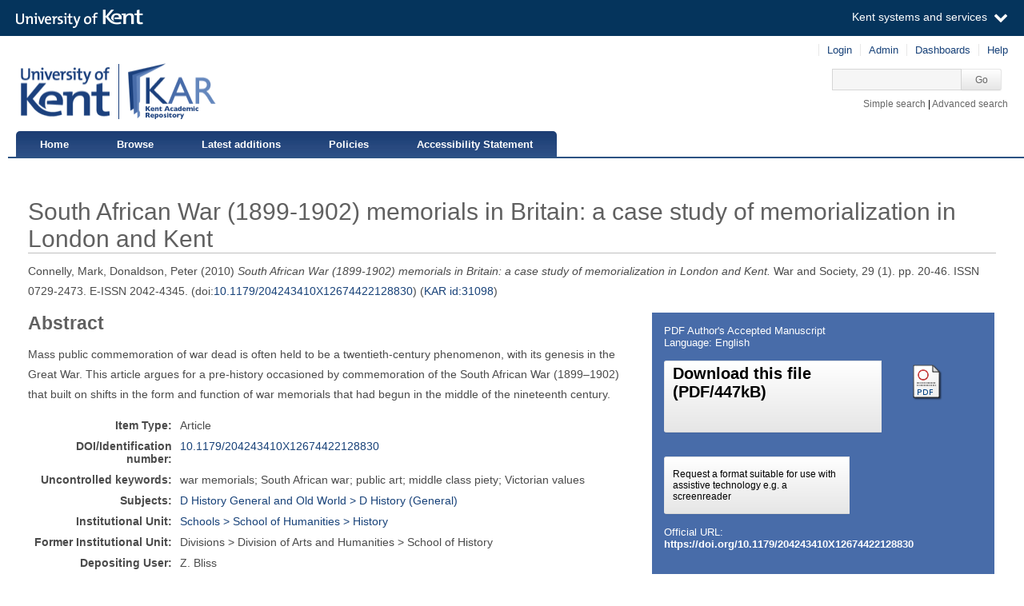

--- FILE ---
content_type: text/html; charset=utf-8
request_url: https://kar.kent.ac.uk/31098/
body_size: 6168
content:
<!DOCTYPE html PUBLIC "-//W3C//DTD XHTML 1.0 Transitional//EN" "http://www.w3.org/TR/xhtml1/DTD/xhtml1-transitional.dtd">
<html xmlns="http://www.w3.org/1999/xhtml" aria="http://www.w3.org/WAI/ARIA/schemata/xhtml-aria-1.dtd" lang="en">
  <head>
    <title> South African War (1899-1902) memorials in Britain: a case study of memorialization in London and Kent  - Kent Academic Repository</title>
    <meta http-equiv="X-UA-Compatible" content="IE=edge" />
    <link rel="icon" href="/favicon.ico" type="image/x-icon" />
    <link rel="shortcut icon" href="/favicon.ico" type="image/x-icon" />
    <script type="text/javascript" src="https://cdnjs.cloudflare.com/ajax/libs/mathjax/2.7.5/MathJax.js?config=Accessible-full">// <!-- No script --></script>
    <!-- Google tag (gtag.js) --> 
    <script async="async" src="https://www.googletagmanager.com/gtag/js?id=G-7DBK21Q1JD">// <!-- No script --></script> 
    <script>   window.dataLayer = window.dataLayer || [];   function gtag(){dataLayer.push(arguments);}   gtag('js', new Date());   gtag('config', 'G-7DBK21Q1JD'); </script>
    <meta name="eprints.eprintid" content="31098" />
<meta name="eprints.rev_number" content="15" />
<meta name="eprints.eprint_status" content="archive" />
<meta name="eprints.userid" content="14696" />
<meta name="eprints.dir" content="disk0/00/03/10/98" />
<meta name="eprints.datestamp" content="2012-10-01 12:15:08" />
<meta name="eprints.lastmod" content="2025-05-20 09:02:56" />
<meta name="eprints.status_changed" content="2012-10-01 12:15:08" />
<meta name="eprints.type" content="article" />
<meta name="eprints.metadata_visibility" content="show" />
<meta name="eprints.creators_name" content="Connelly, Mark" />
<meta name="eprints.creators_name" content="Donaldson, Peter" />
<meta name="eprints.creators_id" content="m.l.connelly@kent.ac.uk" />
<meta name="eprints.creators_id" content="p.donaldson@kent.ac.uk" />
<meta name="eprints.creators_orcid" content="0000-0003-3828-7599" />
<meta name="eprints.creators_orcid" content="0000-0002-0246-1084" />
<meta name="eprints.title" content="South African War (1899-1902) memorials in Britain: a case study of memorialization in London and Kent" />
<meta name="eprints.ispublished" content="pub" />
<meta name="eprints.subjects" content="D1" />
<meta name="eprints.divisions" content="50300" />
<meta name="eprints.full_text_status" content="public" />
<meta name="eprints.keywords" content="war memorials; South African war; public art; middle class piety; Victorian values" />
<meta name="eprints.abstract" content="Mass public commemoration of war dead is often held to be a twentieth-century phenomenon, with its genesis in the Great War. This article argues for a pre-history occasioned by commemoration of the South African War (1899–1902) that built on shifts in the form and function of war memorials that had begun in the middle of the nineteenth century." />
<meta name="eprints.date" content="2010-05" />
<meta name="eprints.date_type" content="published" />
<meta name="eprints.publication" content="War and Society" />
<meta name="eprints.volume" content="29" />
<meta name="eprints.number" content="1" />
<meta name="eprints.publisher" content="Taylor &amp; Francis" />
<meta name="eprints.pagerange" content="20-46" />
<meta name="eprints.id_number" content="10.1179/204243410X12674422128830" />
<meta name="eprints.refereed" content="TRUE" />
<meta name="eprints.issn" content="0729-2473" />
<meta name="eprints.official_url" content="https://doi.org/10.1179/204243410X12674422128830" />
<meta name="eprints.is_edited" content="FALSE" />
<meta name="eprints.deposit_to" content="archive" />
<meta name="eprints.e-issn" content="2042-4345" />
<meta name="eprints.rioxxterms_apc" content="unknown" />
<meta name="eprints.is_for_profile" content="TRUE" />
<meta name="eprints.legacy_division_date_of_change" content="2021-02-16" />
<meta name="eprints.legacy_division_date_of_change" content="2025-05-20" />
<meta name="eprints.legacy_division_legacy_division_id" content="11600" />
<meta name="eprints.legacy_division_legacy_division_id" content="11500" />
<meta name="eprints.legacy_division_legacy_division" content="School of History" />
<meta name="eprints.legacy_division_legacy_division" content="School of History" />
<meta name="eprints.is_oa_copy_available" content="1" />
<meta name="eprints.creators_browse_id" content="2404" />
<meta name="eprints.creators_browse_id" content="2751" />
<meta name="eprints.suppress_contact_us" content="TRUE" />
<meta name="eprints.dates_date" content="2010-05" />
<meta name="eprints.dates_date" content="2013-07-19" />
<meta name="eprints.dates_date_type" content="published" />
<meta name="eprints.dates_date_type" content="published_online" />
<meta name="eprints.hoa_compliant" content="501" />
<meta name="eprints.hoa_date_pub" content="2013-07-19" />
<meta name="eprints.hoa_date_fcd" content="2020-04-07" />
<meta name="eprints.hoa_date_foa" content="2020-04-07" />
<meta name="eprints.hoa_version_fcd" content="AM" />
<meta name="eprints.hoa_exclude" content="FALSE" />
<meta name="eprints.citation" content="    Connelly, Mark,   Donaldson, Peter             (2010)   South African War (1899-1902) memorials in Britain: a case study of memorialization in London and Kent.     War and Society,  29  (1).  pp. 20-46.   ISSN 0729-2473.  E-ISSN 2042-4345.      (doi:10.1179/204243410X12674422128830 &lt;https://doi.org/10.1179/204243410X12674422128830&gt;)  (KAR id:31098 &lt;/31098&gt;) " />
<meta name="eprints.document_url" content="https://kar.kent.ac.uk/31098/1/South%20African%20War%20memorials%20aam.pdf" />
<link rel="schema.DC" href="http://purl.org/DC/elements/1.0/" />
<meta name="DC.relation" content="https://kar.kent.ac.uk/31098/" />
<meta name="DC.title" content="South African War (1899-1902) memorials in Britain: a case study of memorialization in London and Kent" />
<meta name="DC.creator" content="Connelly, Mark" id="https://orcid.org/0000-0003-3828-7599" />
<meta name="DC.creator" content="Donaldson, Peter" id="https://orcid.org/0000-0002-0246-1084" />
<meta name="DC.subject" content="D History (General)" />
<meta name="DC.description" content="Mass public commemoration of war dead is often held to be a twentieth-century phenomenon, with its genesis in the Great War. This article argues for a pre-history occasioned by commemoration of the South African War (1899–1902) that built on shifts in the form and function of war memorials that had begun in the middle of the nineteenth century." />
<meta name="DC.publisher" content="Taylor &amp; Francis" />
<meta name="DC.date" content="2010-05" />
<meta name="DC.type" content="Article" />
<meta name="DC.type" content="PeerReviewed" />
<meta name="DC.format" content="application/pdf" />
<meta name="DC.language" content="en" />
<meta name="DC.identifier" content="https://kar.kent.ac.uk/31098/1/South%20African%20War%20memorials%20aam.pdf" />
<meta name="DC.identifier" content="    Connelly, Mark,   Donaldson, Peter             (2010)   South African War (1899-1902) memorials in Britain: a case study of memorialization in London and Kent.     War and Society,  29  (1).  pp. 20-46.   ISSN 0729-2473.  E-ISSN 2042-4345.      (doi:10.1179/204243410X12674422128830 &lt;https://doi.org/10.1179/204243410X12674422128830&gt;)  (KAR id:31098 &lt;/31098&gt;) " />
<meta name="DC.relation" content="https://doi.org/10.1179/204243410X12674422128830" />
<meta name="DC.relation" content="10.1179/204243410X12674422128830" />
<link rel="alternate" href="https://kar.kent.ac.uk/cgi/export/eprint/31098/METS/kar-eprint-31098.xml" type="text/xml; charset=utf-8" title="METS" />
<link rel="alternate" href="https://kar.kent.ac.uk/cgi/export/eprint/31098/BibTeX/kar-eprint-31098.bib" type="text/plain" title="BibTeX" />
<link rel="alternate" href="https://kar.kent.ac.uk/cgi/export/eprint/31098/DataCiteXML/kar-eprint-31098.xml" type="application/xml; charset=utf-8" title="Data Cite XML" />
<link rel="alternate" href="https://kar.kent.ac.uk/cgi/export/eprint/31098/RIS/kar-eprint-31098.ris" type="text/plain" title="Reference Manager" />
<link rel="alternate" href="https://kar.kent.ac.uk/cgi/export/eprint/31098/Atom/kar-eprint-31098.xml" type="application/atom+xml;charset=utf-8" title="Atom" />
<link rel="alternate" href="https://kar.kent.ac.uk/cgi/export/eprint/31098/HTML/kar-eprint-31098.html" type="text/html; charset=utf-8" title="HTML Citation" />
<link rel="alternate" href="https://kar.kent.ac.uk/cgi/export/eprint/31098/MultilineCSV/kar-eprint-31098.csv" type="text/csv; charset=utf-8" title="Multiline CSV (Staff)" />
<link rel="alternate" href="https://kar.kent.ac.uk/cgi/export/eprint/31098/Simple/kar-eprint-31098.txt" type="text/plain; charset=utf-8" title="Simple Metadata" />
<link rel="alternate" href="https://kar.kent.ac.uk/cgi/export/eprint/31098/COinS/kar-eprint-31098.txt" type="text/plain; charset=utf-8" title="OpenURL ContextObject in Span" />
<link rel="alternate" href="https://kar.kent.ac.uk/cgi/export/eprint/31098/DC/kar-eprint-31098.txt" type="text/plain; charset=utf-8" title="Dublin Core" />
<link rel="alternate" href="https://kar.kent.ac.uk/cgi/export/eprint/31098/MODS/kar-eprint-31098.xml" type="text/xml; charset=utf-8" title="MODS" />
<link rel="alternate" href="https://kar.kent.ac.uk/cgi/export/eprint/31098/DIDL/kar-eprint-31098.xml" type="text/xml; charset=utf-8" title="MPEG-21 DIDL" />
<link rel="alternate" href="https://kar.kent.ac.uk/cgi/export/eprint/31098/RIOXX2/kar-eprint-31098.xml" type="text/xml; charset=utf-8" title="RIOXX2 XML" />
<link rel="alternate" href="https://kar.kent.ac.uk/cgi/export/eprint/31098/RDFN3/kar-eprint-31098.n3" type="text/n3" title="RDF+N3" />
<link rel="alternate" href="https://kar.kent.ac.uk/cgi/export/eprint/31098/CSVForExcel/kar-eprint-31098.csv" type="text/csv" title="CSV For Excel" />
<link rel="alternate" href="https://kar.kent.ac.uk/cgi/export/eprint/31098/Refer/kar-eprint-31098.refer" type="text/plain" title="Refer" />
<link rel="alternate" href="https://kar.kent.ac.uk/cgi/export/eprint/31098/JSON/kar-eprint-31098.js" type="application/json; charset=utf-8" title="JSON" />
<link rel="alternate" href="https://kar.kent.ac.uk/cgi/export/eprint/31098/RDFNT/kar-eprint-31098.nt" type="text/plain" title="RDF+N-Triples" />
<link rel="alternate" href="https://kar.kent.ac.uk/cgi/export/eprint/31098/EndNote/kar-eprint-31098.enw" type="text/plain; charset=utf-8" title="EndNote" />
<link rel="alternate" href="https://kar.kent.ac.uk/cgi/export/eprint/31098/Text/kar-eprint-31098.txt" type="text/plain; charset=utf-8" title="ASCII Citation" />
<link rel="alternate" href="https://kar.kent.ac.uk/cgi/export/eprint/31098/XML/kar-eprint-31098.xml" type="application/vnd.eprints.data+xml; charset=utf-8" title="EP3 XML" />
<link rel="alternate" href="https://kar.kent.ac.uk/cgi/export/eprint/31098/CSV/kar-eprint-31098.csv" type="text/csv; charset=utf-8" title="Multiline CSV" />
<link rel="alternate" href="https://kar.kent.ac.uk/cgi/export/eprint/31098/RDFXML/kar-eprint-31098.rdf" type="application/rdf+xml" title="RDF+XML" />
<link rel="alternate" href="https://kar.kent.ac.uk/cgi/export/eprint/31098/ContextObject/kar-eprint-31098.xml" type="text/xml; charset=utf-8" title="OpenURL ContextObject" />
<link rel="Top" href="https://kar.kent.ac.uk/" />
    <link rel="Sword" href="https://kar.kent.ac.uk/sword-app/servicedocument" />
    <link rel="SwordDeposit" href="https://kar.kent.ac.uk/id/contents" />
    <link rel="Search" type="text/html" href="http://kar.kent.ac.uk/cgi/search" />
    <link rel="Search" type="application/opensearchdescription+xml" href="http://kar.kent.ac.uk/cgi/opensearchdescription" title="Kent Academic Repository" />
    <script type="text/javascript" src="https://www.google.com/jsapi"><!--padder--></script><script type="text/javascript">
// <![CDATA[
google.load("visualization", "1", {packages:["corechart", "geochart"]});
// ]]></script><script type="text/javascript">
// <![CDATA[
var eprints_http_root = "https://kar.kent.ac.uk";
var eprints_http_cgiroot = "https://kar.kent.ac.uk/cgi";
var eprints_oai_archive_id = "kar.kent.ac.uk";
var eprints_logged_in = false;
// ]]></script>
    <style type="text/css">.ep_logged_in { display: none }</style>
    <link rel="stylesheet" type="text/css" href="/style/auto-3.3.16.css" />
    <script type="text/javascript" src="/javascript/auto-3.3.16.js"><!--padder--></script>
    <!--[if lte IE 6]>
        <link rel="stylesheet" type="text/css" href="/style/ie6.css" />
   <![endif]-->
    <meta name="Generator" content="EPrints 3.3.16" />
    <meta http-equiv="Content-Type" content="text/html; charset=UTF-8" />
    <meta http-equiv="Content-Language" content="en" />
    
  </head>
  <body>
  <a id="skipmain" class="skip-main sr-only u-show-on-focus" href="#main">Skip to main content</a>
  

<div class="ep_tm_header ep_noprint">
  <div class="ep_tm_header_top">
      <div class="ep_tm_branding">
        <div class="ep_tm_logo">
      <img alt="" src="/style/images/kent-logo.png" />
      <span class="logo-divider"></span>
      <img alt="" src="/style/images/kar-logo.png" /></div> 
          <div id="kinstance" data-instance="kar.kent.ac.uk">Kent Academic Repository</div>
      </div>
      <div class="ep_tm_admin">
        <div class="ep_tm_admin_list">
            <div class="admin"><div class="ep_tm_key_tools" id="ep_tm_menu_tools" role="toolbar"><div><a href="https://kar.kent.ac.uk/cgi/users/home">Login</a></div><div><a href="https://kar.kent.ac.uk/cgi/users/home?screen=Admin">Admin</a></div><div><a href="/cgi/stats/report">Dashboards</a></div><div><a href="/help/">Help</a></div></div></div>
            <div class="search">
              <form method="get" accept-charset="utf-8" action="https://kar.kent.ac.uk/cgi/search">
                 <input class="ep_tm_searchbarbox" accept-charset="utf-8" size="20" type="text" name="q" title="Quick search box" aria-label="Quick search" />
            <input class="ep_tm_searchbarbutton" type="submit" name="_action_search" value="Go" />
            <input type="hidden" name="_action_search" value="Search" />
            <input type="hidden" name="_order" value="bytitle" />
            <input type="hidden" name="basic_srchtype" value="ALL" />
            <input type="hidden" name="_satisfyall" value="ALL" />
        </form></div>
            <div class="search_links"><a href="https://kar.kent.ac.uk/cgi/search/simple">Simple search</a> | <a href="https://kar.kent.ac.uk/cgi/search/advsearch">Advanced search</a></div>
        </div>
      </div>
  </div>
  <nav class="ep_tm_menu_wrap" role="navigation">
    <ul class="ep_tm_menu" role="list">
            <li><a href="https://kar.kent.ac.uk/">Home</a></li>
            <li><a href="https://kar.kent.ac.uk/view/">Browse</a></li>
            <li><a href="https://kar.kent.ac.uk/cgi/latest">Latest additions</a></li>
            <li><a href="https://kar.kent.ac.uk/help/policies.html">Policies</a></li>
            <li><a href="https://www.kent.ac.uk/accessibility/accessibility-statement/kar">Accessibility Statement</a></li>
         </ul>
  </nav> 
</div>


<div class="ep_tm_main">
  
  <div id="main" width="100%" class="ep_tm_main"><div><div align="left">
    <h1 class="ep_tm_pagetitle">

South African War (1899-1902) memorials in Britain: a case study of memorialization in London and Kent

</h1>
    <div class="ep_summary_content"><div class="ep_summary_content_left"></div><div class="ep_summary_content_right"></div><div class="ep_summary_content_top"></div><div class="ep_summary_content_main">

  <p style="margin-bottom: 1em">
   



    <span id="creators_name_31098_init">
      
         <span class="person_name">Connelly, Mark</span>, 
      
         <span class="person_name">Donaldson, Peter</span>
      
    </span>

    

    <span id="creators_name_31098_rest" style="display:none;">
      
        
      
        
      
      
    </span>



  

(2010)


   <em>
      South African War (1899-1902) memorials in Britain: a case study of memorialization in London and Kent.
   </em>





    War and Society, 
    29
     (1).
    
        pp. 20-46.
      
     ISSN 0729-2473.
     E-ISSN 2042-4345.
  


  


 (doi:<a href="https://doi.org/10.1179/204243410X12674422128830" target="_blank">10.1179/204243410X12674422128830</a>)



(<a href="/31098">KAR id:31098</a>)

  </p>

  
  <div class="docrr-sidepanel">
    <table class="document_download_table">
      <tbody>
     


    
        
         
          
            
              <tr>
                <td colspan="2" class="download_cit">

<!-- document citation -->


<span class="ep_document_citation">
PDF
 Author's Accepted Manuscript 
<br />Language: English
<br />

          



</span>

</td>
              </tr>
              <tr>
                <td valign="top" class="download_dets">

                  

                  
                    <a href="https://kar.kent.ac.uk/31098/1/South%20African%20War%20memorials%20aam.pdf" class="download_btn_dual download_btn_dlfile">Download this file<br />(PDF/447kB)</a>
                    
			            

                  <ul>
                    
                  </ul>
                </td>
                <td valign="top" align="right" class="download_icon"><a href="https://kar.kent.ac.uk/31098/1/South%20African%20War%20memorials%20aam.pdf" class="ep_document_link"><img class="ep_doc_icon" alt="[thumbnail of South African War memorials aam.pdf]" src="https://kar.kent.ac.uk/style/images/fileicons/application_pdf.png" border="0" /></a></td>
            </tr>
           

           
            <tr>
              <td colspan="2" class="download_dets download_dets_accbtn">
                <a href="https://kar.kent.ac.uk/cgi/request_accessible_copy?eprintid=31098&amp;docid=3205652" class="download_btn_dual download_btn_a11ycopy">Request a format suitable for use with assistive technology e.g. a screenreader</a>
              </td>
            </tr>
          

        
        
      

    
      <tr>
        <td colspan="2" class="download_url">Official URL:<br /><a href="https://doi.org/10.1179/204243410X12674422128830">https://doi.org/10.1179/204243410X12674422128830</a></td>
      </tr>
    
    
  
  </tbody>
</table>
  


    


  

</div>
  
    <h2>Abstract</h2>
    <div id="abstractbox"><p dir="ltr" style="text-align: left">Mass public commemoration of war dead is often held to be a twentieth-century phenomenon, with its genesis in the Great War. This article argues for a pre-history occasioned by commemoration of the South African War (1899–1902) that built on shifts in the form and function of war memorials that had begun in the middle of the nineteenth century.</p></div>
  

  <table class="summary-table" style="margin-bottom: 1em; margin-top: 1em;" cellpadding="3">
    <tr class="ep_row">
      <th align="right">Item Type:</th>
      <td>
        Article
        
        
        
      </td>
    </tr>

    

    
       <tr class="ep_row">
          <th align="right">DOI/Identification number:</th>
          <td><a href="https://doi.org/10.1179/204243410X12674422128830" target="_blank">10.1179/204243410X12674422128830</a></td>
       </tr>
    
    
     
    
    
      
    
      
    
      
        <tr class="ep_row">
          <th align="right">Uncontrolled keywords:</th>
          <td valign="top">
             war memorials; South African war; public art; middle class piety; Victorian values
             
          </td>
        </tr>
      
    
      
        <tr class="ep_row">
          <th align="right">Subjects:</th>
          <td valign="top">
             <a href="https://kar.kent.ac.uk/view/subjects/D1.html">D History General and Old World &gt; D History (General)</a>
             
          </td>
        </tr>
      
    
      
        <tr class="ep_row">
          <th align="right">Institutional Unit:</th>
          <td valign="top">
             <a href="https://kar.kent.ac.uk/view/divisions/50300.html">Schools &gt; School of Humanities &gt; History</a>
             
          </td>
        </tr>
      
    
    
      <tr class="ep_row">
        <th align="right">Former Institutional Unit:</th>
        <td valign="top">
          <div>Divisions &gt; Division of Arts and Humanities &gt; School of History</div>
        </td>
      </tr> 
    
    
    
      
    
      
    
      
    
      
        <tr class="ep_row">
          <th align="right">Depositing User:</th>
          <td valign="top">
             

<span class="ep_name_citation"><span class="person_name">Z. Bliss</span></span>


             
          </td>
        </tr>
      
    
      
        <tr class="ep_row">
          <th align="right">Date Deposited:</th>
          <td valign="top">
             01 Oct 2012 12:15
             UTC
          </td>
        </tr>
      
    
      
        <tr class="ep_row">
          <th align="right">Last Modified:</th>
          <td valign="top">
             20 May 2025 09:02
             UTC
          </td>
        </tr>
      
    
    <tr class="ep_row">
      <th align="right">Resource URI:</th>
      <td valign="top">https://kar.kent.ac.uk/id/eprint/31098 (The current URI for this page, for reference purposes)</td>
    </tr>
  </table>
  
  
<div class="kentauthorinfo">
  <h2>University of Kent Author Information</h2>
  <div>
      
       <h3>Connelly, Mark.</h3>
  <table class="summary-table" style="margin-bottom: 1em; margin-top: 1em;" cellpadding="3">
    <tr class="ep_row">
      <th align="right">Creator's ORCID:</th>
      <td>
        
                <a href="https://orcid.org/0000-0003-3828-7599"><img id="orcid_logo" src="/images/orcid_16x16.png" alt="ORCiD logo" />https://orcid.org/0000-0003-3828-7599</a>  
        
      </td>
    </tr>
    <tr class="ep_row">
      <th align="right"> <a href="https://credit.niso.org/" target="_blank">CReDIT Contributor Roles:</a></th>
      <td></td>
    </tr>
  </table>
      
       <h3>Donaldson, Peter.</h3>
  <table class="summary-table" style="margin-bottom: 1em; margin-top: 1em;" cellpadding="3">
    <tr class="ep_row">
      <th align="right">Creator's ORCID:</th>
      <td>
        
                <a href="https://orcid.org/0000-0002-0246-1084"><img id="orcid_logo" src="/images/orcid_16x16.png" alt="ORCiD logo" />https://orcid.org/0000-0002-0246-1084</a>  
        
      </td>
    </tr>
    <tr class="ep_row">
      <th align="right"> <a href="https://credit.niso.org/" target="_blank">CReDIT Contributor Roles:</a></th>
      <td></td>
    </tr>
  </table>
    
  </div>
</div>
  
    <div class="ep_summary_page_actions">
      <ul>
        
            <li><a rel="nofollow" href="https://www.kent.ac.uk/guides/access-content-your-way-sensusaccess">Link to SensusAccess</a></li>
        
        <li class="ep_summary_page_actions_title">Export to: </li>
        <li><a rel="nofollow" href="https://kar.kent.ac.uk/cgi/export/31098/RIS/kar-eprint-31098.txt">RefWorks</a></li>
        <li><a rel="nofollow" href="https://kar.kent.ac.uk/cgi/export/31098/XML/kar-eprint-31098.txt">EPrints3 XML</a></li>
        <li><a rel="nofollow" href="https://kar.kent.ac.uk/cgi/export/31098/BibTeX/kar-eprint-31098.txt">BibTeX</a></li>
        <li><a rel="nofollow" href="https://kar.kent.ac.uk/cgi/export/31098/MultilineCSV/kar-eprint-31098.csv">CSV</a></li>
<!--
        <li><a href="{$config{http_cgiurl}}/export/{eprintid}/BibTeX/kar-eprint-{eprintid}.txt"><epc:phrase ref="ep_summary_page_export_bibtex" /></a></li>
 -->
      </ul>
      <ul>
        <li class="ep_summary_page_actions_title">Depositors only (login required): </li>
        
        <li><form method="get" accept-charset="utf-8" action="/cgi/users/home"><input name="screen" id="screen" value="EPrint::View" type="hidden" /><input name="eprintid" id="eprintid" value="31098" type="hidden" /><input value="Edit this record" class="ep_form_action_button" role="button" type="submit" /></form></li>
        
      </ul>
    </div>

  

</div><div class="ep_summary_content_bottom"><div class="ep_summary_box" id="ep_summary_box_42748"><div class="ep_summary_box_title"><div class="ep_no_js">Altmetric</div><div class="ep_only_js" id="ep_summary_box_42748_colbar"><a class="ep_box_collapse_link" onclick="EPJS_blur(event); EPJS_toggleSlideScroll('ep_summary_box_42748_content',true,'ep_summary_box_42748');EPJS_toggle('ep_summary_box_42748_colbar',true);EPJS_toggle('ep_summary_box_42748_bar',false);return false" href="#"><img alt="-" src="/style/images/minus.png" border="0" /> Altmetric</a></div><div class="ep_only_js" id="ep_summary_box_42748_bar" style="display: none"><a class="ep_box_collapse_link" onclick="EPJS_blur(event); EPJS_toggleSlideScroll('ep_summary_box_42748_content',false,'ep_summary_box_42748');EPJS_toggle('ep_summary_box_42748_colbar',true);EPJS_toggle('ep_summary_box_42748_bar',false);return false" href="#"><img alt="+" src="/style/images/plus.png" border="0" /> Altmetric</a></div></div><div class="ep_summary_box_body" id="ep_summary_box_42748_content"><div id="ep_summary_box_42748_content_inner"><div class="altmetric-embed" data-doi="10.1179/204243410X12674422128830" data-badge-type="donut" data-condensed="true" data-badge-details="right"></div><script src="https://embed.altmetric.com/assets/embed.js" type="text/javascript">// <!-- No script --></script></div></div></div><div class="ep_summary_box" id="ep_summary_box_42749"><div class="ep_summary_box_title"><div class="ep_no_js">Total Views</div><div class="ep_only_js" id="ep_summary_box_42749_colbar"><a class="ep_box_collapse_link" onclick="EPJS_blur(event); EPJS_toggleSlideScroll('ep_summary_box_42749_content',true,'ep_summary_box_42749');EPJS_toggle('ep_summary_box_42749_colbar',true);EPJS_toggle('ep_summary_box_42749_bar',false);return false" href="#"><img alt="-" src="/style/images/minus.png" border="0" /> Total Views</a></div><div class="ep_only_js" id="ep_summary_box_42749_bar" style="display: none"><a class="ep_box_collapse_link" onclick="EPJS_blur(event); EPJS_toggleSlideScroll('ep_summary_box_42749_content',false,'ep_summary_box_42749');EPJS_toggle('ep_summary_box_42749_colbar',true);EPJS_toggle('ep_summary_box_42749_bar',false);return false" href="#"><img alt="+" src="/style/images/plus.png" border="0" /> Total Views</a></div></div><div class="ep_summary_box_body" id="ep_summary_box_42749_content"><div id="ep_summary_box_42749_content_inner"><p>Total unique views of this page since July 2020. For more details click on the image.</p><span id="irus_widget_container"></span><script id="irus_ir_widget" src="https://irus.jisc.ac.uk/r5/uk/js/irus_ir_widget.js?requestor_id=2ebebbe52e9604dc0d1faf93c822d7f2&amp;platform=119&amp;metric_type=Unique_Item_Investigations&amp;item_id=oai%3Akar.kent.ac.uk%3A31098&amp;show_badge_only=1">// <!-- No script --></script></div></div></div></div><div class="ep_summary_content_after"></div></div>
  </div></div></div>
</div>
<div class="ep_tm_footer ep_noprint">
    <div class="ep_tm_eprintslogo">
        <a href="http://www.eprints.org/">
            <img src="/style/images/eprints-logo.jpg" alt="Powered by Eprints" />
        </a>
    </div>    
    <div id="irus_widget_container" class="ep_tm_frontpageirus"></div>
     <div class="ep_tm_sensusaccess">
         <a href="https://www.sensusaccess.com/">
             <img src="/style/images/sensusaccess.png" alt="SensusAccess" />
        </a>
    </div>
    <div class="ep_tm_footerlinks">
        <a href="https://kar.kent.ac.uk/cgi/users/home?screen=FeedbackForm">Feedback</a>
    </div>
    
</div>

    <script src="//static.kent.ac.uk/navbar/kent-header-light.min.js">// <!-- No script --></script>
    <script id="irus_pr_widget" src="https://irus.jisc.ac.uk/r5/uk/js/irus_pr_widget.js?requestor_id=2ebebbe52e9604dc0d1faf93c822d7f2&amp;platform=119&amp;metric_type=Unique_Item_Investigations&amp;show_item_types=1&amp;show_badge_only=1">// <!-- No script --></script>

  </body>
</html>

--- FILE ---
content_type: text/css
request_url: https://kar.kent.ac.uk/style/auto-3.3.16.css
body_size: 24153
content:



/* From: /usr/share/eprints/lib/static/style/auto/actions.css */

.ep_login_tools img {
	vertical-align: middle;
	margin: 0px 25px;
}

ul.ep_action_list, div.ep_action_list {
	margin: 0;
	padding: 0;
	white-space: nowrap;
	display: inline-block;
}

ul.ep_action_list li, div.ep_action_list div {
	display: inline-block;
	margin-left: .5em;
}

ul.ep_action_list li:first-child, div.ep_action_list div:first-child {
	margin-left: 0;
}


dl.ep_action_list {
	margin: 0;
	padding: 0;
}

dl.ep_action_list dt, dl.ep_action_list dd {
	margin: 0;
}

dl.ep_action_list dt {
	margin-top: .5em;
	width: 15em;
	text-align: center;
	line-height: 2em;
	margin-bottom: -1.5em;
}
dl.ep_action_list dt:first-child {
	margin-top: 0;
}

dl.ep_action_list dd {
	position: relative;
	left: 20em;
	top: -1.8em;
	margin-right: 16em;
	overflow: hidden;
}



/* From: /usr/share/eprints/lib/static/style/auto/altmetric.css */

.altmetric_summary_page {
	padding: 10px;
}

a.altmetric_details {
	margin-top: 10px;
	display: block;
}

img.altmetric_donut {
	float: left;
}

div.altmetric_details_panel {
	margin-left: 10px;
}

div.altmetric_row {
	margin-left: 120px;
	padding-left: 5px;
}

div.altmetric_row > span {
	font-weight: bold;
}

/* Twitter / X */
div.altmetric_tweeters {
	border-left: 16px solid #2F90B9;
}

/* Bluesky */
div.altmetric_bluesky {
	border-left: 16px solid #1185FE;
}

/* Blogs */
div.altmetric_feeds {
	border-left: 16px solid #E89500;
}

/* Google+ */
div.altmetric_gplus {
	border-left: 16px solid #912470;
}

/* News outlet */
div.altmetric_msm {
	border-left: 16px solid #B60000;
}

/* Facebook */
div.altmetric_fbwalls {
	border-left: 16px solid #0B2CA4;
}

/* Reddit */
div.altmetric_rdts {
	border-left: 16px solid #B9DDEB;
}

/* Videos */
div.altmetric_videos {
	border-left: 16px solid #98C973;
}

/* Q and A */
div.altmetric_qna {
	border-left: 16px solid #EFEFEF;
}

/* Wikipedia */
div.altmetric_wikipedia {
	border-left: 16px solid #3B2A3D;
}

/* Policies */
div.altmetric_policies {
	border-left: 16px solid #5B17E8;
}

/* Clinical guidelines */
div.altmetric_guidelines {
	border-left: 16px solid #15BABC;
}
/* Patents*/
div.altmetric_patents {
	border-left: 16px solid #D45029;
}

/* Mendeley */
div.altmetric_mendeley {
	border-left: 16px solid #A60000;
}

/* Connotea */
div.altmetric_connotea {
	border-left: 16px solid #FF4040;
}

/* CiteULike */
div.altmetric_citeulike {
	border-left: 16px solid #BCD2EF;
}




/* From: /usr/share/eprints/lib/static/style/auto/blister.css */


/* EPrints 3 blister bar style */

/* ep_blister */



.ep_blister_bar {
	margin: auto;
	display: table;
	border-spacing: 0;
    border-collapse: collapse;
    padding: 0;	
}

.ep_blister_bar > div {
	display: table-row;
}
.ep_blister_bar > div > div {
	display: table-cell;
}

.ep_blister_join {
	background-image: url(images/blister_arrow.png);
	background-repeat: no-repeat;
	background-position: center center;
	width: 20px;
}
.ep_blister_node, .ep_blister_node_selected {
	text-align: center;
	border-style: solid;
	border-radius: 3px;
}
.ep_blister_node {
	border-width: 1px;
	padding: 3px 10px;
}
.ep_blister_node_selected {
	border-width: 2px;
	padding: 2px 10px;
}



/* From: /usr/share/eprints/lib/static/style/auto/citations.css */

span.document_filename
{
	font-size: 90%;
        line-height: 20px;
}

span.document_format
{
}




/* From: /usr/share/eprints/lib/static/style/auto/colors.css */

/*
 *
 * EPrints Default Colour Scheme
 *
 */

body {
	color: #000000;
	background-color: #ffffff;
}
a, .ep_tm_key_tools a:visited {
	color: #0645ad;
}
a:visited {
	color: #0b0080;
}
a:hover, .ep_tm_key_tools a:hover {
	color: #3366bb;
}
a:active, .ep_tm_key_tools a:active {
	color: red;
}
h1, h2, h3, h4 {
    color: #606060;
}
.ep_view_page h2 {
	border-bottom: solid 1px #606060;
}

/* template.css */

.ep_tm_header {
	background-color: #fff;
	background-image: url(images/logo_background_light.png);
	background-repeat: repeat-y;
}
.ep_tm_menu, .ep_tm_menu li:hover {
	background-image: url(images/bar_glass.png) ;
	background-position: 0px 5px;
}
.ep_tm_footer {
	border-color: #204f76;
}
.ep_tm_menu, .ep_tm_menu ul {
	background-color: #204f76;
}
.ep_tm_menu {
	/* fixed to 30px high */
	border-bottom: 1px solid #fff;
}
.ep_tm_menu li:hover {
	background-color: #279ae2;
}
.ep_tm_menu a, .ep_tm_menu a:visited {
	color: white;
}
.ep_tm_searchbar, .ep_columns_title, td.ep_columns_alter, .ep_toolbox_title {
	color: #606060;
}
.ep_tm_searchbar, .ep_columns_title, td.ep_columns_alter {
	background-color: #ccc;
	background-image: url(images/bar_24px.png);
	background-repeat: repeat-x;
}
.ep_tm_searchbarbox {
	border-color: #606060;
}
.ep_tm_key_tools li {
	border-left: 1px solid #e8e8e8;
	border-right: 1px solid #606060;
}
.ep_tm_key_tools li:first-child {
	border-left: none;
}
.ep_tm_key_tools li:last-child {
	border-right: none;
}

/* form.css */

.ep_form_action_button, .ep_form_internal_button, .ep_tm_searchbarbutton, .ep_blister_node_selected {
	border-color: #5b97c7 #13324a #13324a #5287b3;
	background-image: url(images/bar_12px.png);
	background-color: #1f4f76;
	color: white;
}
.ep_form_action_button:active, .ep_form_internal_button:active, .ep_tm_searchbarbutton:active, .ep_blister_node_selected:active {
	border-color: #13324a #5287b3 #5287b3 #13324a;
	background-color: #276496;
}

/* blister.css */

.ep_blister_node {
	border-color: #cccccc;
	background-color: #e8e8ff;
	background-image: url(images/bar_solid_12px.png);
	color: #000000;
}
.ep_blister_node:active {
	border-color: #276496;
}

/* summary.css surround.css */

.ep_summary_box_title, .ep_summary_box_body, .ep_sr_title_bar, .ep_sr_content, .ep_sr_collapse_bar
,.ep_tab_panel
,.ep_toolbox_content /* toolbox.css */
,.ep_upload_doc /* upload.css */
,.ep_search_buttons, .ep_search_controls, .ep_search_controls_bottom /* search.css */
,.ep_view_group_by /* view.css */
{
	background-color: #e8e8ff;
}
.ep_summary_box_title, .ep_sr_title_bar, .ep_sr_collapse_bar {
	background-image: url(images/bar_solid_12px.png);
	background-repeat: repeat-x;
}
.ep_sr_content, .ep_summary_box_body,
.ep_tab_panel,
.ep_toolbox_content /* toolbox.css */
,.ep_upload_doc /* upload.css */
{
	background-image: url(images/bar_solid_24px.png);
	background-repeat: repeat-x;
}
.ep_summary_box_title, .ep_summary_box_body, .ep_sr_title_bar, .ep_sr_content, .ep_sr_collapse_bar
,.ep_tab_panel, .ep_tab_bar li, .ep_tab_bar li a
,.ep_toolbox_content /* toolbox.css */
,.ep_upload_doc /* upload.css */
{
	border-color: #ccc;
}

/* tabs.css */

.ep_tab_bar li a {
	background-image: url(images/bar_solid_24px.png);
	background-repeat: repeat-x;
}

/* unselected tab */
.ep_tab_bar li a {
	background-color: #bbf;
}

/* selected tab */
.ep_tab_bar li.ep_tab_selected a {
	background-color: #fff;
}

/* general.css */

th.ep_title_row
{
	border-color: #808080;
	background-image: url(images/bar_24px.png);
	background-color: #ccc;
	color: #333;
}

th.ep_row, td.ep_row {
	border-color: #bbb;
}
th.ep_row, td.ep_row {
	border-bottom-style: dashed;
}
td.ep_row {
	border-left-style: dashed;
}

/* messages.css */

.ep_msg_message_content, .ep_msg_warning_content, .ep_msg_error_content, .ep_msg_other_content {
	background-image: url(images/bar_solid_48px.png);
	background-repeat: repeat-x;
}

.ep_msg_message_content {
	background-color: #80ff80;
	border-color: #80ff80;
}
.ep_msg_error_content {
	background-color: #ffc0c0;
	border-color: #ffc0c0;
}

.ep_msg_warning_content {
	background-color: #ffc080;
	border-color: #ffc080;
}

.ep_msg_other_content {
	background-color: #9999ff;
	border-color: #9999ff;
}

/* columns.css */

th.ep_columns_title, td.ep_columns_alter {
	border-color: #888;
}
td.ep_columns_cell {
	border-color: #888 #ccc;
}

.ep_search_buttons, .ep_search_controls, .ep_search_controls_bottom /* search.css */
,.ep_view_group_by /* view.css */
{
	border-color: #cccccc;
	background-image: url(images/bar_24px.png);
}



/* From: /usr/share/eprints/lib/static/style/auto/columns.css */


/* paginated columns */

.ep_columns {
	margin: auto;
}

td.ep_columns_cell {
	border-style: none solid solid none;
	border-width: 1px;
}
td.ep_columns_cell:first-child {
	border-left-style: solid;
}

th.ep_columns_title, td.ep_columns_alter {
	border-width: 1px;
	font-weight: normal;
}
th.ep_columns_title {
	border-style: solid solid solid none;
}
td.ep_columns_alter {
	border-style: none solid solid none;
}
th.ep_columns_title:first-child, td.ep_columns_alter:first-child {
	border-left-style: solid;
}
th.ep_columns_title a {
	font-weight: normal;
}


td.ep_columns_no_items {
	border-bottom: 1px solid #ccc;
	border-left: 1px solid #ccc;
	border-right: 1px solid #ccc;
	padding: 0.5em;
	text-align: center;
	font-size: 120%;
}

.ep_columns_add {
	text-align: center;
}

.ep_columns_title_inner, .ep_columns_alter_inner {
	display: table;
	border-width: 0; 
	width: 100%;
}

.ep_columns_title_inner > div, .ep_columns_alter_inner > div {
	display: table-row;
}

.ep_columns_title_inner > div > div, .ep_columns_alter_inner > div > div {
        display: table-cell;
}

.ep_columns_alter_inner > div > div:nth-child(1) {
	text-align: left;
	width: 14px;
}

.ep_columns_alter_inner > div > div:nth-child(2) {
        text-align: center;
	width: 100%;
}

.ep_columns_alter_inner > div > div:nth-child(3) {
        text-align: right;
	width: 14px;
}


.ep_columns_title_inner_sort {
	width: 22px; 
	text-align: right;
	vertical-align: middle;
}

.ep_columns_title_inner_sort img {
	border: 0px;
	padding: 4px;
}


/* From: /usr/share/eprints/lib/static/style/auto/datacitedoi.css */

/*** Generic EPrints (just in case it's not already present) ***/
.ep_table{
    display: table;
}

.ep_table_row{
    display: table-row;
}

.ep_table_cell{
    display: table-cell;
}

/*** DataCite Screen ***/
.datacite_object
{
    padding: 10px;
    border-bottom: 1px solid #eee;
    margin-bottom: 10px;
}

.datacite_section
{
    margin-bottom: 10px;
}

.datacite_section .ep_table_row .ep_table_cell:first-child
{
    padding-right: 5px;
    font-weight: bold;
    text-align: right;
}

.datacite_section .ep_table_row .ep_table_cell
{
    padding-bottom: 10px;
}

li.coin_warning
{
    list-style-image: url(/style/images/warning-icon.png);
}

.datacite_xml .ep_summary_box
{
    margin-bottom: 0px;
}

/*** List results from DataCite ***/
.datacite_results
{
    padding: 0px 10px 0px 10px;
}

.datacite_result
{
    padding: 10px;
    border: 1px solid #cdd2d5;
    margin-bottom: 10px;
}

.datacite_result > div
{
    display: inline-block;
}

.datacite_result .datacite_info
{
    width: 80%;   
}

.datacite_result .datacite_info p
{
    margin-bottom: 0;
}

.datacite_result .datacite_info a, .datacite_result .datacite_info a:visited
{
    color: #3498db;
    font-weight: bold;
}

.datacite_result .datacite_claim
{
    float: right;
}



/* From: /usr/share/eprints/lib/static/style/auto/drop.css */


/* style for ajax suggestion drops */

.ep_drop_target {
}

.ep_drop_target ul {
	margin: 0px;
	padding: 4px;
	list-style: none;
	background-color: white;
	border: 1px dotted #888;
	z-index: 6;
}
	
.ep_drop_target ul li {
	margin: 0px;
	padding: 3px;
	list-style: none;
	border-top: 1px dashed #ccc;
	cursor: pointer;
	width: 100%;
}
.ep_drop_target ul li.ep_first {
	border-top: none;
}

.ep_drop_target ul li.selected {
	background-color: #e0e0ff;
}

.ep_drop_target ul ul {
	display: none;
}

.ep_drop_loading {
	margin: 0px;
	padding: 4px;
	height: 24px;
	text-align: center;
	border: 1px dotted #888;
	z-index: 6;
	position: absolute;
	background-color: #fff;
	background-image: url(images/loading.gif);
	background-repeat: no-repeat;
	background-position: center;
}

.ep_draggable {
	cursor: move;
}



/* From: /usr/share/eprints/lib/static/style/auto/export.css */

/* EPrints 3 export style */

.ep_export_bar {
	display: flex; 
	justify-content: space-between;
}


/* From: /usr/share/eprints/lib/static/style/auto/fields.css */


/* style for metafields */

dl.ep_field_set_long dt {
	margin-bottom: 0.2em;
	font-weight: bold;
}

dl.ep_field_set_long dd {
	margin-bottom: 0.5em;
}

.ep_compound, .ep_compound_list > div {
	display: table; 
	border: 1px; 
	border-spacing: 0; 
	border-collapse: separate; 
	padding: 2px;
}

.ep_compound_header_row, .ep_compound_data_row, .ep_compound_list > div > div {
	display: table-row;
}

.ep_compound_header_cell, .ep_compound_data_row > div, .ep_compound_list > div > div > div {
	display: table-cell; 
	padding: 5px;
}

.ep_compound_header_cell {
	font-weight: bold;
}

.ep_compound_single {
	display: table; 
	border: 1px;
}


/* From: /usr/share/eprints/lib/static/style/auto/fileselector.css */

.ep_fileselector dl {
	margin: 0px 0px 0px 25px;
	padding: 0px 0px;
}
.ep_fileselector dd {
	margin: 0px 0px;
}
.ep_fileselector input {
/*	float: left; */
}
.ep_fileselector label {
	cursor: pointer;
}
.ep_fileselector dt.ep_fileselector {
	clear: left; /* clear the floated input */
	display: block;
	cursor: pointer;
	background-image: url([data-uri]);
	background-repeat: no-repeat;
	background-position: 0px 0px;
	padding-left: 20px;
	padding-bottom: 2px;
}
.ep_fileselector dt.ep_fileselector_open {
	background-image: url([data-uri]);
}



/* From: /usr/share/eprints/lib/static/style/auto/form.css */


/* Form related styles */

form {
	display: inline;
}

select, input.ep_form_text, textarea {
	padding: 1px 2px 1px 2px;
	margin-right: 4px;
	border: solid 1px #ccc;
}

.ep_form_example {
	font-weight: bold;
	color: blue;
}

/* buttons */

.ep_form_button_bar {
	text-align: center;
	padding: 4px;
	clear: both;
	margin-top: 10px;
	margin-bottom: 10px;
}

.ep_form_action_button, .ep_form_internal_button {
	text-align: center;
	border-width: 2px;
	border-style: solid;
	border-radius: 3px;
	padding: 2px 20px;
	cursor: pointer;
}
.ep_form_internal_button {
	padding: 1px 14px;
	background-position: 0px -2px;
}

/* form fields */

.ep_form_field_help {
        font-size: small ;
}

.ep_form_field_name {
        padding-top: 1em;
	font-weight: bold;
}

.ep_form_field_input {
        padding-bottom: 3pt;
}

/* input fields grid */


.ep_form_input_grid th {
	vertical-align: middle;
	text-align: center;
	font-size: 80%;
}
.ep_form_input_grid td {
	vertical-align: middle;
}

.ep_form_input_grid_pos {
	padding-right: 4px;
}
.ep_form_input_grid_arrows {
	white-space: nowrap;
	padding-top: 2px;
	padding-bottom: 2px;
}


td.ep_form_input_grid_wide {
	text-align: left;
}

.ep_field_legend {
	position: relative;
	top: 4px;
	left: -100%;
	width: 100%;
	text-align: right;
	margin-left: -28px;
	padding-right: 25px;
	font-weight: bold;
}

.ep_multi_heading::after {
	content: ":";
}

.ep_search_fields > div > div, .ep_table_row > div {
	border-top: dashed #bbf 1px;
	vertical-align: top;
	padding: 0.5em;
}

.ep_table_row.ep_first > div {
	border-top: 0;
}

.ep_multi_heading, .ep_multi_heading_legend {
	border-right: dashed #bbf 1px;
	font-weight: bold;
	text-align: right;
}

.ep_multi {
	width: 100%;
	display: table;
}

.ep_login_form_table {
	margin:auto; 
	display: table;	
}

.ep_login_form_table > div {
	display: table-row;
}

.ep_login_form_table > div > div, .ep_login_form_table > div > label {
        display: table-cell;
}

.ep_form_input_grid {
	display: table; 
	border: 0; 
	padding: 0; 
	border-spacing: 0; 
	border-collapse: separate;
}

.ep_form_input_grid > div {
	display: table-row;
}

.ep_form_input_grid > div > div {
	display: table-cell; 
}

.ep_form_input_grid > div > div.heading {
	text-align: center;
	font-weight: bold; 
}

.ep_option_list {
	display: table; 
	border: 0;
}

.ep_option_list_row {
	display: table-row;
}

.ep_option_list_cell {
        display: table-cell;
}

.ep_option_list_option {
	margin-left: 2em;
}


.ep_field_set_medium,  .ep_boolean_list {
	display: inline-block;
	margin: 0;
}

.ep_field_set_medium > dd, .ep_boolean_list > dd {
	float: left;	
	margin: 0;
	padding-top: 0.2em;
	padding-bottom: 0.5em;
}

.ep_field_set_medium > dt, .ep_boolean_list > dt {
	float: left;
	clear: both;
}

.ep_over_word_limit {
	color: red;
	font-weight: bold;
}



/* From: /usr/share/eprints/lib/static/style/auto/general.css */

body {
	margin: 0;
	font-family: Sans-serif;
	font-size: 80%;
}

/* left-align if we're in a div (e.g. ep_block) that centres */
ul {
	text-align: left;
}

img {
        border:0;
}

.ep_no_js { 
	display: none; 
}

.ep_no_js_inline { 
	display: none; 
}

.ep_no_js_table_cell { 
	display: none; 
}

.ep_hide { 
	display: none; 
}

h1, h2 {
	font-weight: bold;
}
h1 {
	margin: 0px;
	margin-top: 10px;
	font-size: 2.3em;
	text-align: center;
}
h2 {
	font-size: 1.8em;
}
h3 {
	font-size: 1.5em;
}
h4 {
	font-size: 1.2em;
}

hr {
	border: 0px;
	color: #ccc;
	background-color: #ccc;
	height: 2px;
}

dl.ep_normal > dt {
	font-weight: bold;
}

dl#ep-homepage-menu dt {
	border: 1px solid #ccc;
	padding: 1em 1em 3em 1em;
	box-shadow: 0 2px 6px rgba(100, 100, 100, 0.3);
}

dl#ep-homepage-menu dd {
	position: relative;
	top: -2em;
	display: table-cell;
	padding: 0 1em;
}
 

.ep_required {
}

.ep_toggle a, a.ep_toggle {
	text-decoration: none;
}

th.ep_row {
	padding-right: 0.25em;
	text-align: right;
	width: 20%;
	border-width: 1px;
}
td.ep_row {
	padding-left: 0.25em;
	text-align: left;
	border-width: 1px;
}

th.ep_title_row {
	border-width: 1px;
	border-style: solid;
	border-left: none;
	border-right: none;
	padding: 0.1em 0.5em 0.1em 0.5em;
	font-size: 100%;
	height: 2em;
	font-weight: normal;
}

.ep_title_row_inner {
        display: table;
        width: 100%;
}

.ep_title_row_inner > div {
	display: table-row;
}

.ep_title_row_inner > div > div {
	display: table-cell;
}

.ep_title_row_inner > div > div:first-child {
	text-align: left;
	margin-right: 1em;
}

.ep_title_row_inner > div > div:last-child {
        text-align: right;
        margin-left: 1em;
	font-size: 80%;
}

.ep_highlight {
	padding: 0.5em;
	border: solid 2px #ff8888;
	background-color: #ffeeee;
}

.ep_block {
	width: auto;
	margin: 0.25em auto 0.25em auto;
	text-align: center;
}
.ep_block td {
	text-align: left;
}
.ep_doc_icon
{
	padding: 2px;
}

.no_link_decor a {
	text-decoration: none;
}

.ep_table_row {
	display: table-row;
}

.ep_table {
	display: table;
}

.ep_table > div, .ep_table_row {
	display: table-row;
}

.ep_table > div > div, .ep_table_row > div, .ep_table_cell {
	display: table-cell;
	padding: 0.3em;
}



/* From: /usr/share/eprints/lib/static/style/auto/hefce_oa.css */


li.hoa_compliant
{
	list-style-image: url(/style/images/hoa_message-icon.png);
}

li.hoa_non_compliant
{
	list-style-image: url(/style/images/warning-icon.png);
}
li.hoa_future_compliant
{
	list-style-image: url('/style/images/hoa_future_compliant-icon.png');
}

div.hoa_test_description li
{
	list-style-image: none;
}

span.hoa_compliant
{
	padding-left: 18px;
	background: url('/style/images/hoa_message-icon.png') no-repeat;
}
span.hoa_non_compliant
{
	padding-left: 18px;
	background: url('/style/images/warning-icon.png') no-repeat;
}
span.hoa_future_compliant
{
	padding-left: 18px;
	background: url('/style/images/hoa_future_compliant-icon.png') no-repeat;
}
span.hoa_out_of_scope_timing, span.hoa_out_of_scope_gold, span.hoa_out_of_scope_issn
{
	padding-left: 18px;
	background: url('/style/images/hoa_out_of_scope-icon.png') no-repeat;
}
#hoa_tab_title
{
	padding-left: 18px;
}
#hoa_tab_title.hoa_compliant
{
    background: url('/style/images/hoa_message-icon.png') no-repeat;
}
#hoa_tab_title.hoa_non_compliant
{
    background: url('/style/images/warning-icon.png') no-repeat;
}
#hoa_tab_title.hoa_future_compliant
{
    background: url('/style/images/hoa_future_compliant-icon.png') no-repeat;
}

div.hoa_help
{
    padding-left: 1em;
    padding-right: 1em;
    background: #fff;
    border: 1px solid #ccc;
    margin: 2px;
}

.hoa_hidden
{
    display: none;
    visibility: hidden;
}

.hoa_test_description
{
	padding-left: 1em;
	padding-right: 1em;
	background: #fff;
	border: 1px solid #ccc;
	margin: 2px;
}

a.hoa_show_description
{
	cursor:pointer;	
}



/* From: /usr/share/eprints/lib/static/style/auto/history.css */

/* EPrints 3 history style */

.ep_history_item {
	padding: 0.3em; 
	margin-top: 2em; 
	border: solid 1px black; 
	background-color: #ccc;
}

.ep_history_action {
	padding: 0.3em; 
	background-color: black; 
	color: white; 
	font-weight: bold;

}

.ep_history_details {
        padding: 0.3em;
	margin-bottom: 2em; 
	border: solid 1px black !important;
}

.ep_history_action a {
	color: yellow;
}

.ep_history_xmlblock {
	margin: 0 0 0 0; 
	padding: 3px 3px 3px 3px; 
	border-left: 1px 
	dashed black; 
	border-bottom: 1px dashed black; 
	font-size: 120%;
}

table.ep_history_diff_table {
	width: 100%;
	border-spacing: 0;
	border-collapse: collapse; 
	padding: 0;
}

table.ep_history_diff_table th, table.ep_history_diff_table td {
	width: 50%;
	vertical-align: top;
	text-align: left;
}

.ep_history_diff_table_add {
	background-color: #cfc;
}

.ep_history_diff_table_remove {
        background-color: #fcc;
}

.ep_history_diff_table_change {
        background-color: #ffc;
}

#ep_workflow_views_panel_1 .ep_paginate_list .ep_search_result,
#ep_workflow_views_panel_1 .ep_paginate_list .ep_search_result > div {
        display: block;
}

    © 


/* From: /usr/share/eprints/lib/static/style/auto/icontable.css */


table.ep_icontable {
	border-collapse: collapse;
}
table.ep_icontable th {
	border: solid 1px #999;
	background-color: #fff;
	text-align: center;
}
table.ep_icontable td {
	padding-left: 4px;
	border: solid 1px #999;
}

.ep_icontable {
	border-collapse: collapse;
	display: table;
}

.ep_icontable > div {
	display: table-row;
}

.ep_icontable > div > div {
        display: table-cell;
        border: solid 1px #999;
	padding: 1px;
}

.ep_icontable > div > div:first-child {
	background-color: #fff;
        text-align: center;
}

.ep_icontable > div > div:last-child {
        padding-left: 4px;
}

.ep_icontable > div > div img {
	border-width: 0;
	vertical-align: middle
}


/* From: /usr/share/eprints/lib/static/style/auto/import.css */

/* EPrints 3 import style */

.ep_import_bar {
	display: table; 
	width: 100%;
}

.ep_import_bar > div {
	display: table-row;
}

.ep_import_bar > div > div {
	text-align: center;
	display: table-cell;
}


/* From: /usr/share/eprints/lib/static/style/auto/irstats2.css */

/* IRStats2 CSS */

div.irstats2_view
{
	width: 100%;
	text-align:left;
	font-family: Verdana, Arial, sans-serif;
	margin: 10px;
	border: 1px solid #D7D9E5;
	border-radius: 3px;
}

div.irstats2_view_title
{
	border-top: 0px;
	border-left: 0px;
	border-right: 0px;
	border-bottom: 1px solid #D7D9E5;
	font-weight: bold;
	font-size: 14px;
	padding: 5px;
	color: #000;
	background: url("images/toolbox.png") repeat-x scroll 0 0 #E7E9F5;
}

div.irstats2_view_content
{
	line-height: 20px;
	margin: auto;
}

div.irstats2_piechart
{
	width: 400px;
	height: 350px;
	margin-left: auto;
	margin-right: auto;
}

div.irstats2_googlepiechart
{
	width: 400px;
	height: 250px;
	margin-left: auto;
	margin-right: auto;
}
div.irstats2_googlegeochart
{
	width: 600px;
	height: 300px;
	margin-left: auto;
	margin-right: auto;
}

div.irstats2_googlegraph
{
	width: 750px;
	height: 200px;
	margin-left: auto;
	margin-right: auto;
}

div.irstats2_googlespark
{
	width: 150px;
	height: 50px;
	margin: 0px;
	display: inline;
	float:left;
	border: 0px;
	padding: 0px;
}

div.irstats2_counter
{
	display: inline;
}

div.irstats2_view_KeyFigures div.irstats2_view_content
{
	padding-top: 10px;
}

span.irstats2_keyfigures_metric_figure
{
	font-weight: bold;
	font-size: 20px;
}

span.irstats2_keyfigures_metric_text
{
	padding-left: 5px;
}

div.irstats2_ruler {
	clear:both;
	margin-bottom: 10px;
}

div.irstats2_keyfigures_section {
	float:left;
	width: 50%
}

div.irstats2_keyfigures_deposits {
	float:left;
	width: 50%
}

div.irstats2_keyfigures_downloads {
	float:right;
	width: 50%
}

div.irstats2_keyfigures_fulltext {
	float:left;
	width: 50%;
}

div.irstats2_keyfigures_openaccess {
	float:right;
	width: 50%
}

table.irstats2_keyfigures_progress {
	margin-left:12px;
}

table.irstats2_keyfigures_progress div.irstats2_progress_wrapper {
	height: 25px;
}


table.irstats2_keyfigures_progress div.irstats2_progress {
	height: 25px;
}

table.irstats2_keyfigures_progress td {
	padding: 5px;
}

div.irstats2_deposit_details {
	font-size: 12px;
	color: #666;
	margin-top: 5px;
	margin-left: 10px;
}

span.irstats2_counter_label
{
	color: #333333;
	font-size: 14px;
	margin: auto 2px;	
	vertical-align: middle;
}

span.irstats2_counter_value
{
	color: #000000;
	font-size: 20px;
	font-weight:bold;
	margin: auto 2px;
	vertical-align: bottom;
	padding-bottom:4px;
}

img.irstats2_spin
{
	vertical-align:middle;
}

span.irstats2_loading
{
	margin-left: 5px;
	vertical-align:middle;
	color: #666666;
}

table.irstats2_table
{
	border-collapse: collapse;
	margin-left:auto;
	margin-right:auto;
	margin-top: 10px;
	width: 100%;
}

div.irstats2_table_options
{
	text-align: center;
}

div.irstats2_table_options > a
{
	padding-left: 5px;
}

tr.irstats2_table_headings > td
{
	font-weight: bold;	
	background-color: #666;
	color: #FFF;
	text-align: left;
	padding: 2px;
}

td.irstats2_table_cell_order
{
	text-align:center;
	width: 20px;
}

td.irstats2_table_cell_object
{
	padding-left: 5px;
}

td.irstats2_table_cell_count
{
	text-align:center;
	width: 100px;
}

tr.irstats2_table_row_even > td
{
	padding: 2px;
	background-color: #FFFFFF;
}

tr.irstats2_table_row_odd > td
{
	padding: 2px;
	background-color: #EEE;
}

div.irstats2_reportmenu_row
{
	padding: 5px;
	vertical-align:bottom;
}
span.irstats2_date_separator
{
	padding-left:5px;
	padding-right:5px;
}
span.irstats2_date_label
{
	font-size:14px;
	font-weight:bold;
}
div.irstats2_progress
{
        background-color: #c1d0ef;
        color: #000;
	text-align:left;
	padding: 0px;
	margin: 0px;
}
div.irstats2_progress_wrapper
{
	border: 1px solid #3366cc;
	margin: 0px;
	padding: 0px;
	text-align:left;
}
div.irstats2_progress > span
{
	padding-left: 5px;
	display: block;
	width: 100px;
}

span.irstats2_keyfigures_metric {
	font-size: 14px;
	line-height: 50px;
}

h3.irstats2_keyfigures_heading, h3.irstats2_linkstoreports_heading
{
	margin-top: 2px;
	margin-bottom: 2px;
	font-size: 13px;
	font-weight: bold;
}

div.irstats2_keyfigures_column
{
	width: 25%;
	float: left;
	text-align:left;
	margin-left:auto;
	margin-right:auto;
}

div.irstats2_reportheader_column
{
	float: left;
	text-align:left;
	margin-left:15px;
}

table.irstats2_reports 
{
	border-collapse:collapse;	
	width: 100%;
	margin-left:auto;
	margin-right:auto;
}

td.irstats2_reports_heading
{
	border: 1px solid #CCC;
	padding: 2px 10px;
	text-align:right;
	width: 20%;
	background-color: #EEE;
}

td.irstats2_reports_heading > span
{
	color: #222;
}

td.irstats2_reports_content
{
	border: 1px solid #CCC;
	padding: 2px 10px;
	text-align: left;
	width: 80%;
}

td.irstats2_reports_content > span
{
	padding-right: 10px;
	font-family: Verdana;
}


a.irstats2_export_bar_toggle
{
	float: right;
}

div.irstats2_export_bar
{
	text-align: left;
}

div.irstats2_export_content
{
	margin: 0px auto;
	border-bottom: 1px solid #D7D9E5;
	padding: 5px;
	text-align: center;
	background-color: #F9F9F9;
}

.irstats2_setdesc_link
{
	margin-left: 5px;
	width: 45px;
}

input.irstats2_setdesc_q
{
	margin-top: 5px;
	border: 1px solid #CCCCCC;
	padding: 2px;
	font-size: 14px;	
}

input.irstats2_placeholder
{
	color: #AAA;
	font-style: italic;
}

div.irstats2_setdesc_values
{
	max-height:150px;
	overflow-y:scroll; 
	margin: 5px; 
	padding: 5px; 
	border: 1px solid #CCCCCC;
	background-color: #FFFFFF;
}

ul.irstats2_setfinder_values
{
	margin: 0px;
	padding: 0px;
}

ul.irstats2_setfinder_values > li
{
}

div.irstats2_setfinder_row > a
{
	display: block
}

div.irstats2_setfinder_row > a:hover
{
	background-color: #F5F5F5;
}

div.irstats2_datepicker_inner
{
	font-size:11px;
	padding: 4px;
	color:#000;
}

p.irstats2_error_login {
	width: 100%;
	text-align: center;
}

h3.irstats2_summary_page_header {
	margin-top:20px;
}

div.irstats2_summary_page_container {
	border:1px solid #CCC;
	width:80%;
	margin-left:auto;
	margin-right:auto;
}

div.irstats2_summary_page_container > p {
	text-align:center;
	width:100%;
	margin:5px 0px 0px 0px;
	color:#666;
}

#irstats2_summary_page_downloads {
	height:250px;
	width:100%
}

#irstats2_summary_page_countries {
	height:250px;
	width:100%
}

td.irstats2_reportheader_breadcrumbs {
	width: 60%;
	font-size: 14px;
	font-weight: bold;
	padding: 5px;
}

td.irstats2_reportheader_breadcrumbs > a, td.irstats2_reportheader_breadcrumbs > a:visited {
	color: #0645AD;
}

div.irstats2_reportheader_timeline {
	width: 30%;
	float: right;
	text-align: right;
	vertical-align: middle;
}

div.irstats2_reportheader_timeline_frame {
	font-size: 14px;
	padding: 5px;
	text-align: right;
	float: right;
}

div.irstats2_reportheader_options {
	width:100%;
	text-align: left;
	vertical-align: middle;
}

div.irstats2_reportheader_clear {
	clear:both;
}

div.irstats2_reportheader {
	width: 100%;
	padding: 0px;
}

table.irstats2_reportheader {
	width: 100%;
}

div.irstats2_view_ReportHeader {
	border: 0px;
}

input.irstats2_form_action_button {
	text-align: center;
	border-width: 2px;
	border-style: solid;
	border-radius: 3px;
	padding: 2px 20px;
	cursor: pointer;
	background-color: #F9F9F9;
	color: #111;
}

input.irstats2_form_action_button:active, input.irstats2_form_action_button:hover, input.irstats2_form_action_button_selected {
	background-color: #EEE;
	color: #222;
}

div.irstats2_options_dates, div.irstats2_options_filters, div.irstats2_options_reports {
	background-color: #EEE;
	text-align: left;
	border-width: 2px;
	border-style: solid;
	border-radius: 3px;
	border-color: #DDD;
}

table.irstats2_view_Grid div.irstats2_view {
	width: 97%;
}
.report_title {
	text-align: center;
	margin-top: 0px;
}



/* From: /usr/share/eprints/lib/static/style/auto/irstats2_datepicker.css */

/* This is a very basic stylesheet for the date-picker. Feel free to create your own. */

/* The wrapper div */
div.datePicker
        {
        position:absolute;
        min-width:24em;
        width:24em;
        z-index:9999;
        text-align:center;

        /* Change the font-size to suit your design's CSS. The following line is for the demo that has a 12px font-size defined on the body tag */
        font:900 0.8em/0.8em Verdana, Sans-Serif;
        
        /* For Example: If using the YUI font CSS, uncomment the following line to get a 10px font-size within the datePicker */
        /* font:900 77%/77% Verdana; */

        background:transparent;

        /* Mozilla & Webkit extensions to stop text-selection. Remove if you wish to validate the CSS */
        -moz-user-select:none;
        -khtml-user-select:none;
        }
/* Styles for the static datePickers */
div.staticDP
        {
        position:relative;
        top:5px;
        left:0;
        }
/* The iframe hack to cover selectlists in Internet Explorer <= v6 */
iframe.iehack
        {
        position:absolute;
        background:#fff;
        z-index:9998;
        padding:0;
        border:0;
        display:none;
        margin:0;
        }
/* The "button" created beside each input for non-static datePickers */
a.date-picker-control:link,
a.date-picker-control:visited,
a.date-picker-control:hover,
a.date-picker-control:active,
a.date-picker-control:focus
        {
        /*position:relative;*/
        /* Moz & FF */
        display: -moz-inline-stack;
        border:0 none;
        padding:0;
        margin:0 0 0 4px;
        background:transparent url(../images/irstats2/datepicker/cal.gif) no-repeat 50% 50%;
        min-width:16px;
        line-height:1;
        cursor:pointer;
        visibility:visible;
        text-decoration:none;
        vertical-align:middle;
        }
/* Feed IE6 the following rule, IE7 should handle the min-width declared above */
* html a.date-picker-control
        {
        width:16px;
        }
a.date-picker-control
        {
        /* IE, Safari & Opera. Seperate CSS rule seems to be required. */
        display:inline-block;
        }
a.date-picker-control span
        {
        display:block;
        width:16px;
        height:16px;
        margin:auto 0;
        }
/* The next & previous buttons */
div.datePicker th span
        {
        display:inline;
        padding:0;
        margin:0;
        color:#000;
        text-align:center;
        line-height:1em;
        border-width:0;
        font-family: georgia, times new roman, palatino, times, bookman, serif;
        background:transparent;
        font-weight:bold;
        cursor:pointer;
        }
div.datePicker th span.month-display,
div.datePicker th span.year-display
        {
        text-transform:uppercase;
        letter-spacing:1px;
        font:normal 1.2em Verdana, Sans-Serif;
        cursor:default;
        }
div.datePicker th span.prev-but,
div.datePicker th span.next-but
        {
        font-size:1.8em;
        cursor:pointer !important;
        }

div.datePicker th span.today-but
        {
        text-align:center;
        margin:0 auto;
        font:normal 1em Verdana, Sans-Serif;
        width:100%;
        text-decoration:none;
        line-height:1.6em;
        text-transform:uppercase;
        cursor:pointer !important
        }
div.datePicker thead th span.fd-disabled
        {
        color:#aaa;
        cursor:default !important;
        }
/* The mon, tue, wed etc day buttons */
div.datePicker th span.fd-day-header
        {
        text-align:center;
        margin:0 auto;
        font:900 1em Verdana, Sans-Serif;
        height:1.4em;
        width:2em;
        text-decoration:none;
        text-transform:lowercase;
        line-height:1.4em;
        }
/* The table */
div.datePicker table
        {
        position:relative;
        margin:0;
        padding:0;
        border:1px solid #ccc;
        background:#fff url(../images/irstats2/datepicker/gradient-e5e5e5-ffffff.gif) repeat-x 0 -20px;
        text-align:center;
        width:100%;
        border-spacing:2px;
        table-layout:fixed;
        border-collapse:separate;
        }
/* Common TD & TH styling */
div.datePicker table td
        {
        border:1px solid #ccc;
        padding:0;
        text-align:center;
        vertical-align:middle;
        /* Opera requires a line-height bigger than 1em in order to redraw properly */
        line-height:1.2em;
        cursor:pointer;
        background:#fff url(../images/irstats2/datepicker/gradient-e5e5e5-ffffff.gif) repeat-x 0 -40px;
        width:3em;
        height:3em !important;
        height:2.8em;
        outline:none;
        }
div.datePicker table th
        {
        border:0 none;
        padding:0;
        line-height:1em;
        font-weight:bold;
        color:#222;
        text-align:center;
        vertical-align:middle;
        }
div.datePicker table td.date-picker-unused
        {
        background:#fff url(../images/irstats2/datepicker/backstripes.gif);
        border-color:#dcdcdc;
        padding:0;
        cursor:default !important;
        }
div.datePicker table thead th.date-picker-title
        {
        width:auto;
        height:auto;
        padding:0.4em 0;
        }
/* The "mon tue wed etc" day header button styles */
div.datePicker table th.date-picker-day-header
        {
        text-transform:lowercase;
        width:3em;
        }
div.datePicker table th.date-picker-day-header span
        {
        display:block;
        }
/* The "todays date" style */
div.datePicker table td.date-picker-today
        {
        background:#fff url(../images/irstats2/datepicker/bullet2.gif) no-repeat 0 0;
        color:rgb(100,100,100) !important;
        }
/* The "selected date" style */
div.datePicker table td.date-picker-selected-date
        {
        color:#333 !important;
        border-color:#333 !important;
        }
/* the "highlight days" style */
td.date-picker-highlight
        {
        color:#a86666;
        }
/* The date "out of range" style */
div.datePicker table td.out-of-range
        {
        color:#ccc !important;
        font-style:oblique;
        background:#fcfcfc !important;
        cursor:default !important;
        }
/* The "disabled days" style */
div.datePicker table td.day-disabled
        {
        color:#aaa !important;
        background:transparent !important;
        cursor:default !important;
        }
/* The "active cursor" style */
div.datePicker table tbody td.date-picker-hover
        {
        background:#fff url(../images/irstats2/datepicker/bg_header.jpg) no-repeat 0 0;
        cursor:pointer;
        border-color:rgb(100,130,170);
        color:rgb(100,130,170);
        }
/*
   Quirksmode necessity?
   ---------------------

   If your HTML document renders in quirksmode (i.e. has no doctype declaration)
   then uncomment the following CSS rule to set a less drastic font-size in IE

div.datePicker table th,
div.datePicker table td
        {
        font-size:100%;
        }
*/

/* Remove the images for Internet Explorer <= v6 using the "* html" hack */
* html div.datePicker table td
        {
        background-image:none;
        }
* html div.datePicker table td.date-picker-unused
        {
        background:#f2f2f2;
        }



/* From: /usr/share/eprints/lib/static/style/auto/items.css */


/* Items Screen */

.ep_items_filters {
	text-align: center;
	margin-top: 10px;
}

.ep_items_filters img {
	border-width: 0px;
	margin-left: 10px;
	vertical-align: -2px;
}

.ep_items_filters a {
	color: #000000;
	text-decoration: none;
}


td.ep_columns_cell_inbox {
	background-color: #ffc;
}
td.ep_columns_cell_buffer {
	background-color: #dde;
}
td.ep_columns_cell_archive {
	background-color: #cfc;
}
td.ep_columns_cell_deletion {
	background-color: #ccc;
}



/* From: /usr/share/eprints/lib/static/style/auto/latest.css */


/* latest and latest tool */

div.ep_latest_result {
	margin-bottom: 0.5em;
	margin-top: 0.5em;
}

div.ep_latest_tool_result {
	margin-bottom: 0.5em;
	margin-top: 0.5em;
}



/* From: /usr/share/eprints/lib/static/style/auto/lightbox.css */

#lightbox{	position: absolute;	left: 0; width: 100%; z-index: 100; text-align: center; }
#lightbox img{ width: auto; height: auto;}
#lightbox a img{ border: none; }

#outerImageContainer{ position: relative; background-color: #fff; width: 250px; height: 250px; margin: 0 auto; }
#imageContainer{ padding: 10px; }

#loading{ position: absolute; top: 40%; left: 0%; height: 25%; width: 100%; text-align: center; line-height: 0; }
/* #hoverNav{ position: absolute; top: 0; left: 0; height: 100%; width: 100%; z-index: 10; }
#imageContainer>#hoverNav{ left: 0;} */
#hoverNav a{ outline: none;}

/* #prevLink, #nextLink{ width: 49%; height: 100%; background-image: url([data-uri]); display: block; }
#prevLink { left: 0; float: left;}
#nextLink { right: 0; float: right;}
#prevLink:hover, #prevLink:visited:hover { background: url(images/lightbox/prevlabel.gif) left 15% no-repeat; }
#nextLink:hover, #nextLink:visited:hover { background: url(images/lightbox/nextlabel.gif) right 15% no-repeat; } */

#hoverNav { height: 30px; }
#prevLink, #nextLink { width: 49%; height: 100%; display: block; }
#prevLink { left: 0; float: left; background: url(images/lightbox/prevlabel.gif) left 0 no-repeat; }
#nextLink { right: 0; float: right; background: url(images/lightbox/nextlabel.gif) right 0 no-repeat; }

#imageDataContainer{ font: 10px Verdana, Helvetica, sans-serif; background-color: #fff; margin: 0 auto; line-height: 1.4em; overflow: auto; width: 100%	; }

#imageData{	padding:0 10px; color: #666; }
#imageData #imageDetails{ width: 70%; float: left; text-align: left; }	
#imageData #caption{ font-weight: bold;	}
#imageData #numberDisplay{ display: block; clear: left; padding-bottom: 1.0em;	}			
#imageData #bottomNavClose{ width: 66px; float: right;  padding-bottom: 0.7em; outline: none;}	 	

#overlay{ position: absolute; top: 0; left: 0; z-index: 90; width: 100%; height: 500px; background-color: #000; }

#lightboxMovie {}



/* From: /usr/share/eprints/lib/static/style/auto/mail.css */



.ep_mail_view {
	border: dashed 2px #ccc;
	margin-top: 20px;
	background-color: #eee;
	font-size: 1.2em;
}

.ep_mail_header {
	margin: 4px; 
	padding: 2px;
	font-family: monospace;
}

.ep_mail_body {
	margin: 4px;
	padding: 2px;
}

.ep_mail_body textarea {
	background-color: #ccc;
	border: solid #888 1px;
}



/* From: /usr/share/eprints/lib/static/style/auto/messages.css */

/* Message styles - used to provide alerts and errors */

.ep_msg_message, .ep_msg_warning, .ep_msg_error, .ep_msg_other {
	margin-top: 10px;
	margin-bottom: 10px;
}

.ep_msg_message_icon, .ep_msg_warning_icon, .ep_msg_error_icon, .ep_msg_other_icon {
	padding: 1em; 
	display: table-cell; 
	vertical-align: middle;
}

.ep_msg_message_content, .ep_msg_error_content, .ep_msg_warning_content, .ep_msg_other_content {
	border-style: solid;
	border-width: 1px;
}

.ep_msg_message_text, .ep_msg_error_text, .ep_msg_warning_text, .ep_msg_other_text {
	padding: 1em; 
	display: table-cell; 
	vertical-align: middle; 
	text-align: left;
}

.ep_msg_message_text p:first-child, .ep_msg_error_text p:first-child, .ep_msg_warning_text p:first-child, .ep_msg_other_text p:first-child {
	margin-top: 0;
}

.ep_msg_message_text p:last-child, .ep_msg_error_text p:last-child, .ep_msg_warning_text p:last-child, .ep_msg_other_text p:last-child {
        margin-bottom: 0;
}


/* From: /usr/share/eprints/lib/static/style/auto/multi.css */



/* 
   Styles for the multi-field component.

   ep_multi_*

*/

.ep_multi
{
	width: 100%;
}

.ep_multi tr:first-child .ep_multi_heading,
.ep_multi tr:first-child .ep_multi_input,
.ep_multi tr:first-child .ep_multi_help 
{
	border-top: none;
}

.ep_multi_heading
{
	border-top: dashed #bbf 1px;
	padding-top: 0.5em;
	padding-bottom: 0.5em;
	padding-right: 0.5em;
	text-align: right;
}

.ep_multi_input
{
	border-top: dashed #bbf 1px;
	padding-top: 0.5em;
	padding-bottom: 0.5em;
	padding-left: 0.5em;
	padding-right: 0.5em;
	border-left: dashed #bbf 1px;
}

.ep_multi_help
{
	white-space: nowrap;
	border-top: dashed #bbf 1px;
	padding-top: 0.5em;
	padding-bottom: 0.5em;
	padding-left: 0.5em;
	vertical-align: top;
	text-align: right;
}

/* help bits */

.ep_multi_inline_help 
{
	padding-bottom: 0.5em;
}
	



/* From: /usr/share/eprints/lib/static/style/auto/nojs.css */


/*  only loaded if the browser has javascript turned off (or does
 *  not support it.
 */

.ep_no_js { display: block; }

.ep_no_js_inline { display: inline; }

.ep_no_js_table_cell { display: table-cell; }

.ep_only_js { display: none; }

.ep_only_js_inline { display: none; }

.ep_only_js_table_cell { display: none; }



/* From: /usr/share/eprints/lib/static/style/auto/orcid_support.css */

.orcid-person:hover{
	border-bottom: 1px dashed #a6ce39;
}
	
.orcid a:hover{
        color: #a6ce39;
}

.orcid-icon{
	vertical-align: bottom;
	padding-right: 5px;
}

.orcid-icon img{
	vertical-align: text-bottom; margin: 0 4px 0 2px; 
}

.orcid{
	position: relative;
}

.orcid:hover .orcid-tooltip{
	visibility: visible;
	opacity: 1;
}

.orcid img{
	vertical-align: bottom;
}

.orcid-tooltip{
	visibility: hidden;
	position: absolute;
	left: -85px;
	bottom: -35px;
	z-index: 1;
	opacity: 0;
	transition: opacity 0.3s;
	background-color: #A6CE39;
	border: 1px solid #000000;
	white-space: pre;
	max-width: none;
	text-align: center;
	padding: 5px;
	color: #fff;
	border-radius: 5px;
}

.orcid-tooltip::before {
    content: "";
    position: absolute;
    top: 100%;
    left: 50%;
    height: 18px;
    margin-left: -5px;
    border-width: 5px;
    border-style: solid;
    border-color: transparent transparent #000000 transparent;
}

.ep_eprint_creators_orcid[readonly="true"], .ep_eprint_editors_orcid[readonly="true"], input.ep_user_orcid[readonly="true"]{
    background-color: #e0e0e0;
    cursor: not-allowed;
}



/* From: /usr/share/eprints/lib/static/style/auto/preview.css */


/* 
   Styles for the file preview popup.

   ep_preview_*

*/


.ep_preview
{
	display: none;
	position: fixed;
	top: 0px;
	left: 0px;
	width: 400px;	
}

.ep_preview table
{
	border: solid 1px black;
	background-color: white;
	padding: 4px;
	margin: auto;
}

.ep_preview_title
{
	padding-top: 3px;
	text-align: center;
}



/* From: /usr/share/eprints/lib/static/style/auto/print.css */

@media print {

.ep_noprint {
	display: none;
}

}



/* From: /usr/share/eprints/lib/static/style/auto/progress.css */

div#progress {
	margin: 0px auto;
	width: 382px;
}

.progressmeter {
    font-size: 10pt;
    text-align: center;
}

.progressmeter table {
}

.progressmeter th {
    font-weight: bold;
    text-align: right;
}

.progressmeter td {
    text-align: left;
}

.finished {
    color: #667799;
}

.progressmeter .meter {
    position: relative;
    background-color: lightgrey;
    border: 2px solid #667799;
    height: 20px;
    width: 380px;
}

.progressmeter .meter .amount {
	margin: 0px auto 0px 0px;
    background-color: #667799;
    width: 0px;
    height: 20px
}

.progressmeter .meter .percent {
    position: absolute;
    top: 0px;
    left: 0px;
    width: 100%;
    height: 20px;
    z-index: 1000;
    line-height: 20px;
    text-align: center;
    font-size: 18px;
    font-weight: bold;
}

.UploadMethod_file_progress_table {
	width: 550px;
	margin: 0 auto;
}



/* From: /usr/share/eprints/lib/static/style/auto/ref_support.css */

table.ref_current_selections
{
	width:100%;
}

.ref_warning
{
	border: 1px solid #f00;
}

table.ep_ref_benchmark_select
{
	width: 70%;
	margin: 10px 0px;
}

table.ep_ref_problems
{
	margin-bottom:10px;	
}

table.ep_ref_problems > thead
{
	background-color: #789090;
}

table.ep_ref_problems > thead > tr > th
{
	padding: 5px;
	font-weight: bold;
	color: #181800;
}

table.ep_ref_problems > tbody
{
	background-color: #E4E4C8;
}

table.ep_ref_problems > tbody > tr > td > ul
{
	margin-top: 5px;
	margin-bottom: 5px;
	padding-left: 15px;
}

div.ep_ref_report_problems > p
{
	margin-top: 4px;
	margin-bottom:0px;
	padding: 0px;
}

div.ep_ref_report_problems > div > a
{
	margin-top: 4px;
}

div.ep_ref_user_citation
{
	padding: 5px;
	background-color: #C8BACF;
	border: 1px #97899F solid;
}

div.ep_ref_report_box div.ep_ref_user_citation
{
	border-top: 0px;
	border-left: 0px;
	border-right: 0px;
	border-bottom: 1px #97899F solid;
}

div.ep_ref_report_box table tr td, div.ep_ref_report_box table tr th{
	border: none;
}

div.ep_ref_report_box
{
	margin-bottom: 10px;
	background-color: #F8FAFA;
	border: 1px solid #97899F;
	padding: 0px;
}

div.ep_ref_report_box div.ep_ref_contract_title
{
	font-weight: bold;
	padding: 4px;
	text-decoration: underline;
}

div.ep_ref_listing_top_box
{
	padding: 5px 10px; 
	background-color: #eec; 
	border: 1px solid #aa8;
	margin-bottom:10px;
	margin-top: 5px;
	max-height: 210px;
}

div.ep_ref_report_top_box
{
	padding: 5px 10px; 
	background-color: #eec; 
	border: 1px solid #aa8;
	margin-bottom:10px;
	margin-top: 5px;
}

div.ep_ref_listing_column
{
	float:left;
	margin-right:15px;
	text-align:center;
	width: 30%;
}

div.ep_ref_listing_column > h3
{
	font-size: 14px;
}

div.ep_ref_listing_left_column
{
	float:left;
	height:25px;
	line-height:25px;
	font-size:12px;
}

div.ep_ref_listing_right_column
{
	float:right;
	min-height:25px;
	line-height:25px;
	font-size:12px;
	text-align:right;
}

div.ep_ref_listing_content
{
}


div.ep_ref_report_listing
{
	width:100%;
	text-align:center;
}

div.ep_ref_report_listing > table
{
	margin-left:auto;
	margin-right:auto;
	text-align: left;
}

span.ep_ref_listing_researcher_heading
{
	font-weight: bold;
}

span.ep_ref_listing_review_bm 
{
	font-size:11px;
	padding-right:3px;
}

span.ep_ref_listing_role
{
	font-style:italic;
}

div.ep_ref_report_problems
{
	padding: 0px;
	margin: 0px;
}

a.ep_ref_report_problems_link, span.ep_ref_report_problems_link, div.ep_ref_report_problems > p
{
	background: url(images/ref-support-warning-small.png) no-repeat;
	padding-left: 20px;
	padding-right: 5px;
	padding-top: 0px;
	padding-bottom: 0px;
}

div.ep_ref_report_user_problems {
	background: url(images/ref-support-warning-small.png) no-repeat;
	padding-left: 25px;
	padding-right: 5px;
	padding-top: 0px;
	padding-bottom: 5px;
	margin-left: 5px;
}

div.ep_ref_report_problems > ul 
{
	padding-left: 15px;
	margin: 3px 0px;
}

div.ep_ref_listing_form
{
	width: 100%;
	margin-top: 10px;
	margin-left:auto;
	margin-right:auto;
	text-align:center;
}

div.ep_ref_listing_top_links
{
	width: 100%;
	text-align:center;
}

div.ep_ref_listing_top_links > a
{
	margin-right: 5px;
}

div.ep_ref_report_eprint
{
	margin: 5px;
}

div.ep_ref_report_eprint_column
{
	/*float:left;*/
}

h3.ep_ref_uoa_header
{
	font-size: 14px;
	color: #222;
}
table.ep_ref_report_ref4, table.ep_ref_listing_ref4 {
	border-collapse: collapse;
	width: 50%;
	margin: 10px auto 20px auto;
}

table.ep_ref_listing_ref4 {
	width: 60%;
}

table.ep_ref_report_ref4 th, table.ep_ref_listing_ref4 th {
	border: 1px solid #CCC;
	padding: 2px 10px;
	text-align: center;
	background-color: #EEE;
}

table.ep_ref_report_ref4 td, table.ep_ref_listing_ref4 td {
	border: 1px solid #CCC;
	padding: 2px 10px;
	text-align: center;
}

.ref_support_citation{
	display: inline-block;
	width: 90%;
	vertical-align: middle;
}

h1 .ref_support_help{
	display: inline-block;
}

img.compliance-icon{
	vertical-align: baseline;
}

#role_lookup{
	display: block;
	margin: 0 auto 3px auto;
}



/* From: /usr/share/eprints/lib/static/style/auto/reports.css */

div.ep_report_row {
	padding: 5px 5px;
	margin-bottom: 5px;
}

div.ep_report_row_problems {
	border-left: solid 7px #C41F1F;
}

div.ep_report_row_ok {
        border-left: solid 7px #1F7E02;
	opacity: 0.8;
}

div.ep_report_row_ok.ep_report_row_no_compliance {
        border-left: solid 7px #1b4b73;
	opacity: 0.8;
}


div.ep_report_grouping {
	margin: 20px 0px 10px 0px;
	font-size: 16px;
	font-weight: bold;
	text-decoration: underline;
}

div.ep_report_progress_bar {
	clear: both;
	width: 200px;
	height: 15px;
	background-image: url(/style/images/progress_bar_orange.png);
	background-repeat: no-repeat;
	background-position: -200px 0px;
	border: 1px solid #888;
	border-radius: 10px;
	text-align: center;
	line-height: 15px;
	margin: 10px auto;
}

div.ep_report_progress_bar:after {
	content: "Loading...";
}

div.ep_report_compliance_container {
	margin: 10px auto;
	text-align:center;
}

div.ep_report_compliance_wrapper {
	margin: 10px auto;
	border: 1px solid #3366cc;
	padding: 0px;
	text-align: left;
	height: 25px;
}

div.ep_report_compliance {
	background-color: #c1d0ef;
	color: #000;
	text-align: left;
	padding: 0px;
	margin: 0px;
	height:25px;
}

div.ep_report_compliance_text {
	font-weight: bold;
	font-size: 20px;
}

div#ep_report_export_content_inner form > input, div#ep_report_export_content_inner form > select{
	margin: 5px 0px;
}

div#ep_report_export_content_inner .ep_tab_panel input
{
	margin-left: 5px;
	vertical-align: middle;
}

div#ep_report_export_content_inner .report_export_options
{
	display: inline-block;
	vertical-align: top;
	min-width: 150px;
}

div#ep_report_export_content_inner .report_export_options h4
{
	display: inline-block;
	vertical-align: top;
	margin-bottom: 0;
}

div#ep_report_export_content_inner .report_export_options ul
{
	padding: 0 10px 0 0;
}

#ep_report_export_content_inner .select_button
{
        float: right;
}

#custom_report .ep_search_buttons > div
{
        display: inline-block;
}

#custom_report .ep_search_buttons .clear_button
{
        margin-left: 2px;
}

/* HTML Reports */
a.html_report_print{
	text-decoration: none;	
}

a.html_report_print:hover{
	color: white;	
}



/* From: /usr/share/eprints/lib/static/style/auto/rioxx2.css */


ul.rioxx2_problems
{
	list-style-image: url(/style/images/warning-icon.png);
}

ul.rioxx2_problems li
{
	margin-bottom: 0.5em;
}

div.rioxx2_help
{
	padding-left: 1em;
	padding-right: 1em;
	background: #fff;
	border: 1px solid #ccc;
	margin: 2px;
}

.rioxx2_hidden
{
	display: none;
	visibility: hidden;
}

.rioxx2_title
{
	font-family: monospace;
	font-weight: bold;
}

#rioxx2_tab_title
{
	padding-left: 18px;
}

.rioxx2_compliant
{
	background: url('/style/images/rioxx2_message-icon.png') no-repeat;
}
.rioxx2_non_compliant
{
	background: url('/style/images/warning-icon.png') no-repeat;
}

#rioxx2_intro_document
{
	margin-top: 10px;
	margin-bottom: 10px;
	border: 1px solid #ccc;
	background: url(images/bar_solid_12px.png) repeat-x;
}



/* From: /usr/share/eprints/lib/static/style/auto/savedsearches.css */



table.ep_savedsearches {
	margin: 10px auto 10px auto;
}

table.ep_savedsearches th {
	border-bottom: 1px solid #ccc;
}
table.ep_savedsearches td {
	border-bottom: 1px solid #ccc;
}



/* From: /usr/share/eprints/lib/static/style/auto/search.css */


/* EPrints 3 search form style */



/* buttons are on the form, controls on the results */
.ep_search_buttons, .ep_search_controls, .ep_search_controls_bottom {
	border-style: solid none;
	border-width: 1px;
	text-align: center;
	padding: 4px 0px;
	margin: 4px 0px 12px 0px;
}

.ep_search_fields {
	margin-top: 1em;
	margin-bottom: 1em;
}
.ep_search_fields th {
	padding: 4px;
}
	
.ep_search_fields td {
	padding: 4px;
}
	

.ep_search_control
{
	padding: 0px 4px 0px 4px;
}

.ep_search_export {
	margin: 0.25em auto 0.25em auto;
	text-align: center;
}

.ep_search_reorder {
	margin: 0.4em auto 0 auto;
	text-align: center;
}

.ep_search_tool {
	white-space: nowrap;
}
.ep_search_tool img {
	vertical-align: -2px;
	padding-left: 0.5em;
}
.ep_search_tool a {
	text-decoration: none;
}


.ep_search_feed {
	white-space: nowrap;
}
.ep_search_feed img {
	vertical-align: -2px;
	padding-left: 0.5em;
}
.ep_search_feed a {
	text-decoration: none;
	color: #666;
}

.ep_search_results
{
	margin: 1em auto 1em auto;
	display: table;
}

.ep_search_desc
{
	text-align: center;
	margin: 0.25em 0 0 0;
}

.ep_search_result
{
	display: table-row;
}

.ep_search_result > div
{
	padding: 4px 0.5em 4px 4px;
	border-bottom: dashed #bbf 1px;
	display: table-cell;
	vertical-align: middle;
}

.ep_search_result_docs 
{
	white-space: nowrap;
}

.ep_paginate_list
{
	margin: auto;
	display: table;
}

.ep_search_field_name
{
	font-weight: bold;
	margin-top: 0.5em;
}

input.ep_form_search_advanced_link, input.ep_form_search_advanced_link:hover {
        border: none;
        text-decoration: none;
        background: none;
        color: rgb(255, 255, 255);
        cursor: pointer;
}

span.search_desc {
	font-style: italic;
}



/* From: /usr/share/eprints/lib/static/style/auto/setfurther.css */

.sf_opts_list
{
    list-style: none;
}

.sf_opt_item {
    padding-bottom: 15px;
}

.sf_further_detail {
    padding-top: 5px;
    margin-left: 50px;
}

.sf_fd_label {
    min-width: 150px;
    display: inline-block;
}

.sf_further_detail input {
    margin-left: 50px;
    width: 50%;
    display: inline-block;
}


/* From: /usr/share/eprints/lib/static/style/auto/storage.css */

/*
 *    Styles for storage manager.
 *
 *       ep_storage_*
 *      
 */

 .ep_storage_heading {
	text-align: center;
	margin: 0;
}


/* From: /usr/share/eprints/lib/static/style/auto/subjectinput.css */


/* 
   Styles for the subject component.

   ep_subjectinput_*

*/

div.ep_subjectinput_tree {
	margin-left: 25px;
}
.ep_subjectinput_tree dl {
	margin: 0px 0px 0px 15px;
	padding: 0px 0px;
}
.ep_subjectinput_tree dl dt {
	margin: 0px 0px;
	padding-left: 18px;
	line-height: 18px;
}
.ep_subjectinput_tree dl dd {
	margin-left: 0px;
}
.ep_subjectinput_tree dl dt.ep_subjectinput_tree {
	cursor: pointer;
	background: url(images/plus.png) no-repeat;
}
.ep_subjectinput_tree dl dt.ep_subjectinput_tree_open {
	background: url(images/minus.png) no-repeat;
}

.ep_subjectinput_toggle {
	text-decoration: none;
	color: #000000;
}

.ep_subjectinput_selections {
	margin: 0.5em auto 0.5em auto;
	margin-top: 0.5em; 
	padding: 0.5em; 
}

.ep_subjectinput_selected {
	font-weight: bold;
}

.ep_subjectinput_selected_subject {
	font-weight: bold;
}

ul.ep_subjectinput_subjects {
	list-style: none;
}
ul.ep_subjectinput_subjects li {
	margin-top: 3px;
	margin-bottom: 3px;
	list-style: none;
}
ul.ep_subjectinput_subjects img {
	vertical-align: -2px;
}


.ep_subjectinput_selections {
	padding-bottom: 10px;
	border-bottom: dashed #808080 1px; 
	margin-bottom: 10px;
}
.ep_subjectinput_selections td.ep_first {
	border-top: none;
}

.ep_subjectinput_selections td {
	border-top: dashed #ccc 1px; 
}

.ep_subjectinput_results {
	border: dashed #c8cbdf 1px; 
	margin-top: 0.5em; 
	padding: 0.5em; 
	background-color: white;
	list-style: none;
}

.ep_subjectinput_results td.ep_first {
	border-top: none;
}

.ep_subjectinput_results td {
	border-top: dashed #ccc 1px; 
}

.ep_subjectinput_add_button, .ep_subjectinput_remove_button {
	border: solid blue 1px;
	padding: 1px;
	background-color: transparent;
	font-size: 70%;
	color: blue;
}


.ep_subjectinput_searchbar {
	text-align: center;
}

/* End of subject component section */



/* From: /usr/share/eprints/lib/static/style/auto/summary.css */


/* Item Summary */

.ep_summary_content {
}
.ep_summary_content_top {
}
.ep_summary_content_bottom {
}
.ep_summary_content_left {
	float: left;
}
.ep_summary_content_right {
	float: right;
}
.ep_summary_content_after {
	clear: both;
}


.ep_summary_content_left .ep_summary_box {
	width: 200px;
	margin-right: 10px;
}
.ep_summary_content_right .ep_summary_box {
	width: 200px;
	margin-left: 10px;
}


.ep_summary_box {
	margin-bottom: 10px
}
.ep_summary_box_title {
	font-weight: normal;
	padding: 2px 6px 2px 6px; 
	font-weight: bold;
	font-size: 115%;
	border-style: solid;
	border-width: 1px;
}
.ep_summary_box_body {
	padding: 2px 6px 2px 6px; 
	border-style: none solid solid solid;
	border-width: 1px;
}
.ep_summary_box_title a {
	text-decoration: none;
}
.ep_summary_box_title img
{
	vertical-align: -1px;
}

.ep_summary_page_actions dt {
	display: inline;
}
.ep_summary_page_actions dd {
	display: inline-block;
	margin-left: 1em;
}


.ep_summary_page_document {
	clear: both;
}
.ep_summary_page_document > span {
	float: left;
	margin-left: 0.5em;
}



/* From: /usr/share/eprints/lib/static/style/auto/surround.css */

/* EPrints 3 default workflow component-surround style */

/* ep_sr */

.ep_sr_component {
	padding: 0px;
	margin-top: 10px;
}
.ep_sr_component .ep_sr_title_bar {
	padding: 2px 6px 2px 6px; 
}
.ep_sr_component .ep_sr_title_bar_inner {
	width: 100%;
	display: table;
        border-spacing: 0;
        border-collapse: collapse;
        padding: 0;
}
.ep_sr_component .ep_sr_title_bar_inner > div {
        display: table-row;
}
.ep_sr_component .ep_sr_title_bar_inner > div > div {
        display: table-cell;
}
.ep_sr_component .ep_sr_title_bar_inner > div > div:last-child {
        text-align: right;
}

.ep_sr_component .ep_sr_title_bar_inner {
        width: 100%;
        border-spacing: 0;
        border-collapse: collapse;
        padding: 0;
}

.ep_sr_component .ep_sr_title {
	font-weight: bold;
	font-size: 115%;
	color: #444;
}
.ep_sr_component .ep_sr_content {
	clear: both;
	padding: 6px;
	border-style: none solid solid solid;
	border-width: 1px;
}

/* collapse bar */

.ep_sr_collapse_bar {
	padding: 2px 6px 2px 6px; 
	font-weight: bold;
	font-size: 115%;
	margin-top: 10px;
	border-style: solid;
	border-width: 1px;
}
.ep_sr_collapse_bar a {
	text-decoration: none;
}
.ep_sr_title a {
	text-decoration: none;
}
.ep_sr_collapse_link img
{
	vertical-align: -1px;
}

/* help style - not primetime */

.ep_sr_component .ep_sr_help {
	margin-bottom: 8px;
}
.ep_sr_component .ep_sr_show_help {
	white-space: nowrap;
}
.ep_sr_component .ep_sr_show_help a {
	text-decoration: none;
}	
.ep_sr_component .ep_sr_hide_help {
	white-space: nowrap;
}
.ep_sr_component .ep_sr_hide_help a {
	text-decoration: none;
}	
.ep_sr_component .ep_sr_title_bar {
	border-style: solid;
	border-width: 1px;
}
.ep_sr_show_help img {
	vertical-align: -2px;
}
.ep_sr_hide_help img {
	vertical-align: -2px;
}


/* used for multi, maybe should be elsewhere */
.ep_sr_component .ep_sr_help_chunk {
	border-bottom: 1px solid #888;
	padding-bottom: 4px; 
	margin-bottom: 4px;
}

.ep_sr_component .ep_form_input_grid {
	margin: auto;
}
.ep_multi_input .ep_form_input_grid {
	margin-left: 0px;
}


/* From: /usr/share/eprints/lib/static/style/auto/tabs.css */


/* Tab Bar */

.ep_tab_panel, .ep_tab_bar li, .ep_tab_bar li a {
	border-width: 1px;
	border-style: solid;
}

/* selected tab */
.ep_tab_bar li.ep_tab_selected a {
	border-bottom-width: 0;
}

/* panel contents */
.ep_tab_panel {
}

/* tab text */
.ep_tab_bar a {
/*	color: #000000; */
}

/* remaining styles are structural */

.ep_tab_bar {
	list-style: none;
	padding: 0 0;
	margin: 0 0;
}

.ep_tab_bar li {
	float: left;
	padding: 0 0;
	margin: 0 0;
	border-top-width: 0;
	border-right-width: 0;
	border-left-width: 0;
	list-style-type: none;
}

.ep_tab_bar li:first-child a {
	margin-left: 1.5em;
}

.ep_tab_bar li a {
	text-decoration: none;
	text-align: center;
	display: block;
	margin-right: 1.5em;
	padding: 3px 8px 4px 8px;
	border-top-left-radius: 8px;
	border-top-right-radius: 8px;
	margin-bottom: -1px; /* overwrite bottom-margin of li */
	border-bottom-width: 0;
}

.ep_tab_panel {
	border-top-width: 0;
	padding: 12px;
	clear: left;
}




/* From: /usr/share/eprints/lib/static/style/auto/template.css */


/* EPrints 3 template styles */
/* prefix all styles with ep_tm */

hr.ep_tm_last {
	color: #152d4e;
	background-color: #152d4e;
}


/* deprecated in 3.3 */
.ep_tm_logo img {
	float: right;
	padding: 4px;
	border-style: none;
}

.ep_tm_site_logo img {
	border-style: none;
	padding: 10px 10px;
}

.ep_tm_archivetitle, .ep_tm_archivetitle:visited {
	font-size: 40px;
	text-decoration: none;
	margin: 10px;
}

.ep_tm_main {
        margin: 1em;
}

/* Menu Bar */

.ep_tm_menu, .ep_tm_key_tools {
	clear: both;
	list-style: none;
	margin: 0px;
	padding: 0px;
}
.ep_tm_key_tools {
	display: block;
}

.ep_tm_menu {
	height: 32px;
	line-height: 30px;
}

.ep_tm_menu, .ep_tm_menu ul {
/*	background-color: #204f76; */
}

.ep_tm_menu li {
	float: left;
}
.ep_tm_menu ul {
}

.ep_tm_menu a, .ep_tm_menu a:visited {
	display: block;
	padding: 0px 20px;
	text-decoration: none;
	white-space: nowrap;
	font-weight: bold;
}

.ep_tm_menu ul
{
	list-style: none;
	position: absolute;
	margin: 0;
	padding: 0;
}

.ep_tm_menu ul li {
	float: none;
}

.ep_tm_menu ul a
{
	text-align: left;
}

.ep_tm_key_tools li {
	list-style: none;
	display: inline;
	padding: 0;
	margin: 0;
}

.ep_tm_key_tools li a:hover {
}

.ep_tm_key_tools a {
/*	white-space: nowrap; */
}

/* end of menu bar */

/* Action Menu Bar */

.ep_tm_key_tools li {
	padding: 0px 6px;
}

.ep_tm_key_tools li:first-child {
	padding-left: 0px;
}

/* end of Action Menu Bar */

/* Search bar */

.ep_tm_searchbar {
	padding: 4px 10px;
}

.ep_tm_searchbarbutton {
	text-align: center;
	padding: 1px 4px;
	margin: 0px;
	margin-left: 4px;
	font-size: 85%;
	background-position: 0px -2px;
	border-width: 1px;
	border-radius: 3px;
}

.ep_tm_searchbarbox {
	font-size: 80%;
	padding: 2px;
	border-width: 1px;
	border-style: solid;
}

/* end of search bar */

#ep_tm_languages {
	display: inline;
}
#ep_tm_languages a {
	margin-left: 4px;
}

.ep_tm_searchbar {
        border-width:0;
        display: flex;
	justify-content: space-between;
}

.ep_tm_searchbar td {
        padding: 0;
        margin: 0;
}

.ep_tm_page_content {
        width:770px;
        margin-left: auto;
		margin-right: auto;
        margin-top:10px;
}

.ep_tm_eprints_logo {
        float: right;
        margin-left: 1em;
}

.ep_tm_footer {
	clear: both;
	margin-top: 20px;
	font-size: 90%;
	border-top-width: 2px;
	border-top-style: solid;
	padding: 10px 10px 0px 10px;
}
.ep_tm_footer hr {
	display: none;
}



/* From: /usr/share/eprints/lib/static/style/auto/toolbox.css */


/* Toolbox styles - used to subdivide some content */

.ep_toolbox {
	margin-bottom: 10px;
}

.ep_toolbox_title {
	padding: 2px 10px 2px 10px;
}

.ep_toolbox_content {
	padding: 10px;
	border-width: 1px;
	border-style: solid;
}



/* From: /usr/share/eprints/lib/static/style/auto/upload.css */

/* 
   Styles for the upload component.
   ep_upload_*
*/

.ep_upload_newdoc
{
	text-align: center;
/*	margin-top: 1em;
	margin-bottom: 1em; */
}

.ep_upload_fields {
	display: table;
}
.ep_upload_fields > div {
	display: table-row;
}
.ep_upload_fields > div > div {
        display: table-cell;
}


.ep_upload_fields th
{
	text-align: right;
}

/* Document section */

.ep_upload_doc
{
	margin-bottom: 0.5em;
	border-style: solid;
	border-width: 1px;
}

.ep_upload_doc .ep_upload_doc_title_bar {
	padding: 0px 6px 0px 6px; 
	border-bottom: solid 1px #d8dbef;
}
.ep_upload_doc .ep_upload_doc_title {
	color: #444;
}
.ep_upload_doc .ep_upload_doc_content {
	clear: both;
	padding: 6px;
}

.ep_update_doc_delete {
	white-space: nowrap;
}
.ep_update_doc_delete input {
	vertical-align: -2px;
}

.ep_update_doc_options {
	white-space: nowrap;
}
.ep_update_doc_options img {
	vertical-align: -2px;
	border: none;
}
.ep_update_doc_options a {
	text-decoration: none;
}

.ep_upload_doc_toolbar
{
	margin-top: 0.5em;
	margin-bottom: 0.5em;
	text-align: center;
}

.ep_upload_files
{
/*	border: dashed #c8cbdf 1px; 
	text-align: center;
	margin-top: 0.5em; 
	padding: 0.5em; 
	background-color: white; */
}

.ep_upload_file_table 
{
	margin-left: auto;
	margin-right: auto;
	margin-bottom: 0.5em;
}
.ep_upload_add_file_toolbar
{
	margin-top: 0.5em;
}

.ep_upload_doc_expansion_bar
{
	text-align: right;
	padding: 2px .5em;
}
.ep_upload_doc_expansion_bar a
{
	cursor: pointer;
	text-decoration: none;
}

/* End of Document section */

/* Drag and drop */

.ep_dropbox {
	border-width: 2px;
	border-style: dashed;
	border-color: #4ea;
	background-color: #fff;
	font-weight: bold;
	font-size: 110%;
	padding: 40px 0px;
}

/* End of Drap and drop */


.ep_upload_file_label {
        margin-right: 0.3em;
	font-weight: bold;
}


.UploadMethod_file_progress_table {
	display: table;
}

.UploadMethod_file_progress_table > div {
	display: table-row;
}

.UploadMethod_file_progress_table > div > div {
        display: table-cell;
	padding: 0.5em;
}


.ep_upload_doc_title_bar_inner {
	display: table;
	width: 100%;
	border-width: 0;
}

.ep_upload_doc_title_bar_inner > div {
	display: table-row;
}

.ep_upload_doc_title_bar_inner > div > div {
        display: table-cell;
	vertical-align: middle;
}

.ep_upload_doc_title_bar_inner_left {
        text-align: left;
        width: 60%;
}


.ep_upload_doc_title_bar_inner > div > div:last-child {
	text-align: right;
	width: 20%;
}

.ep_upload_doc_icon_info {
	display: block;
	border-width: 0;
	padding: 0.4em;
}

.ep_upload_doc_icon_info > div {
	display: inline-block;
}

.ep_upload_doc_icon_info > div:first-child {
	text-align: center;
}

.ep_upload_doc_icon_info > div.ep_upload_doc_title {
	text-align: left;
	vertical-align: top;
	margin: 0.3em;
}

.ep_upload_doc_actions_inner {
	display: table;
	width: auto;
	margin-left: auto;
	margin-right: 0;
}

.ep_upload_doc_actions_inner > div {
	display: table-row;
}

.ep_upload_doc_actions_inner > div > div {
        display: table-cell;
	padding: 0.2em;
}


/* From: /usr/share/eprints/lib/static/style/auto/view.css */



/* spacing between page elements */
.ep_view_page h2 {
	margin-top: 30px;
}
.ep_view_blurb {
	margin-top: 20px;
}
.ep_view_timestamp {
	margin-top: 30px;
	text-align: right;
}

.ep_view_group_by_current {
	font-weight: bold;
}

.ep_view_group_by {
	border-style: solid none;
	border-width: 1px;
	text-align: center;
	padding: 4px 0px;
	margin: 4px 0px 12px 0px;
}

.ep_view_cols {
	width: 100%;
	margin-top: 1em;
	display: table;
	border: 0;
    padding: 0;
    border-spacing: 0;
    border-collapse: separate;
}

.ep_view_cols > div {
	display: table-row;
}

.ep_view_col {
	display: table-cell;
	vertical-align: top;
}
.ep_view_cols_2 .ep_view_col { width: 50%; }
.ep_view_cols_3 .ep_view_col { width: 33.3%; }
.ep_view_cols_4 .ep_view_col { width: 25%; }
.ep_view_cols_5 .ep_view_col { width: 20%; }
.ep_view_cols_6 .ep_view_col { width: 16.6%; }
.ep_view_cols_7 .ep_view_col { width: 14.28%; }
.ep_view_cols_8 .ep_view_col { width: 12.5%; }

.ep_view_cols ul {
	margin-top: 0px;
	margin-bottom: 0px;
}


	



/* From: /usr/share/eprints/archives/kar/cfg/static/style/auto/zzz_credit.css */

.credit_options {
  display: flex;
  flex-direction: column;
  border-style: solid;
  border-width: 1px;
  min-width: 300px;
  margin-top: 5px;
  padding-top: 5px;
  padding-bottom: 5px;
  background-color: #f0f0f0;
  border-color: #ccc;
}
    
.cr-line {
  display:block;
}

.cr-btn {
  background-color: #dadada;
  color: black;
  margin: 1px;
}

.cr-btn:hover  {
  font-weight: bold;
}

.cr-btn:focus-visible  {
  background: white;
  color: #1c4173;
  font-weight: bold;
}

.cr-btn-large {
  width: 67%;
}

.cr-btn-small {
  width: 10%;
}
  
.cr-btn-selected {
  background: #1c4173;
  color: white;
}

.cr_render_display_toggle 
{
  display: flex;
  flex-direction: row;
  height: 100%;
  width: 100%;
}

.creators_credit_roles_display
{
  padding: 0px 0px 0px 0px;
  margin-right: 4px;
  border: solid 1px #ccc;
  min-height: 25px;
  -webkit-box-sizing: border-box;
  font-size: 14px;
  color: #616161;
  background: #f0f0f0;
  font-weight: bold;
  width: 75%;
  flex-grow: 3;
}

.creators_credit_roles_toggle
{
  flex-grow: 1;
  width: 25%;
  margin-top: 0px !important;
  padding: 0px;
}

[role="tooltip"],
.hidetooltip.hidetooltip.hidetooltip + [role="tooltip"] {
  visibility: hidden; 
  position: absolute;
  max-width: 200px;
  height: auto;
  color: black;
  background-color: white;
  margin: 2px;
  border-color: black;
  border-style: solid;
  border-width: 1px;
  padding: 5px;
}

.cr-btn + [aria-describedby]:hover,
.cr-btn + [aria-describedby]:focus {
  position: relative;
}

[aria-describedby]:hover + [role="tooltip"],
[aria-describedby]:focus + [role="tooltip"] {
  visibility: visible;
} 


/* From: /usr/share/eprints/lib/static/style/auto/zzz_issues2.css */

input[name="userid.username"]
{
  width: 100px;
}
div[id="userid.username_help_show"]
{
  display: none;
}
.ep_issue_list li
{
  margin-bottom: 15px;
}
.ep_issue_list li h3
{
  font-size: 100%;
  margin-bottom: 5px;
}
.ep_issue_list_timestamp
{
  font-size: 80%;
}

.ep_issues2_summary
{
  display: inline-flex;
  width: 45%;
}
.ep_issues2_summary_inner
{
  border: 1px solid lightgray;
  padding: 5px;
}



/* From: /usr/share/eprints/archives/kar/cfg/static/style/auto/zzz_local.css */

/*
 * This CSS file will be applied after all the built in styles.
 *
 * CSS files are loaded in alphabetic order, hence the  "zzz" in
 * the filename to force it to load after the other css files!
 *
 * Add any local over-rides here.
 *
 * To totally replace a system css file, create a file of the same
 * name in this directory. eg. messages.css
 *
*/


/***********************************
	CSS reset

***********************************/

html, body, div, span, applet, object, iframe,
h1, h2, h3, h4, h5, h6, p, blockquote, pre,
a, abbr, acronym, address, big, cite, code,
del, dfn, em, img, ins, kbd, q, s, samp,
small, strike, strong, sub, sup, tt, var,
b, u, i, center,
dl, dt, dd, ol, ul, li,
fieldset, form, label, legend,
table, caption, tbody, tfoot, thead, tr, th, td,
article, aside, canvas, details, figcaption, figure,
footer, header, hgroup, menu, nav, section, summary,
time, mark, audio, video {
	margin: 0;
	padding: 0;
	border: 0;
	outline: 0;
	/*font-size: 100%;
	font: inherit;
	vertical-align: baseline;*/
}
/* HTML5 display-role reset for older browsers */
article, aside, details, figcaption, figure,
footer, header, hgroup, menu, nav, section {
	display: block;
}

p, h1, h2, h3 {
	margin: 10px 0;
}
body {
	/*line-height: 1;*/
	min-width: 1024px;
}
ol, ul {
	padding-left:20px;
	/*list-style: none;*/
}
blockquote, q {
	quotes: none;
}
blockquote:before, blockquote:after,
q:before, q:after {
	content: '';
	content: none;
}

/* remember to define visible focus styles!
:focus {
	outline: ?????;
} */

/* remember to highlight inserts somehow! */
ins {
	text-decoration: none;
}
del {
	text-decoration: line-through;
}

table {
	border-collapse: collapse;
	border-spacing: 0;
}

*:focus {
	outline: 2px solid rgb(7, 0, 71);
	}



/**********************************
	Begin theme styling

**********************************/

body {
    background: #fff;
    margin: 0;
    padding: 0px 10px 0px 10px;
}

/**************************
	Header styles

***************************/
	.ep_tm_header {
		background:#fff url(images/hd_bg.jpg) repeat-x;
		min-height:131px;
		margin:0px;

	}

		.ep_tm_header_top {
			min-height: 87px;
			padding-bottom: 10px;
			overflow: auto;
			margin: 0px;
			position: relative;
		}

			.ep_tm_branding {
				float: left;
				padding: 30px 0px 5px 10px;
				width: 255px;
			}

			.ep_tm_admin {
	 			/*float:right;*/
	 			position: absolute;
	 			top: 0px;
	 			right: 0px;
				/*width:845px;*/
			}

				.ep_tm_admin .ep_tm_admin_list {
					text-align:right;
					list-style:none;
					padding-right:10px;
					padding-left:0px;
					margin-top:10px;
					overflow:auto;
					float:right;
				}

					.ep_tm_admin  .admin {
						padding-bottom: 6px;
						color:#666;
						float:right;
					}

						.ep_tm_admin  .admin .username_text {
							margin-right:10px;
						}

						.ep_tm_admin .admin .logout_text {
							border-left:1px solid #d0d0d0;
							padding-left:10px;
						}

							.ep_tm_admin .ep_tm_key_tools {
								padding-right:0px;
								margin-bottom:10px;
								float:right;
							}

								.ep_tm_admin .ep_tm_key_tools li {
									padding-right:0px;
									padding-left:10px;
									margin-left:10px;
									border-right:none;
									display: inline;
								}

								.ep_tm_admin .ep_tm_key_tools div {
									padding-right:0px;
									padding-left:10px;
									margin-left:10px;
									border-right:none;
									display: inline;									
									border-left: 1px solid #e8e8e8;
								}

							.ep_tm_admin ul .admin a {
								color:#184279;
							}

							.ep_tm_admin div .admin a {
								color:#184279;
								text-decoration: none;
							}

								.ep_tm_admin .admin a:hover, .ep_tm_admin .admin a:focus,{
									text-decoration:underline;
								}

					.ep_tm_admin .search {
						width:220px;
						clear:right;
						float:right;
					}

						.ep_tm_admin .search form {
							display:block;


						}
							.ep_tm_admin ul .search .ep_tm_searchbarbox {

								float: left;
								width: 150px;
								padding: 5px;
								height: 15px;
								border: #d6d6d6 1px solid;
								display: block;
								margin: 0px;
								font-size: 12px;
								color: #666;
								background: #f6f6f6;
							}

							.ep_tm_admin div .search .ep_tm_searchbarbox {

								float: left;
								width: 150px;
								padding: 5px;
								height: 15px;
								border: #d6d6d6 1px solid;
								display: block;
								margin: 0px;
								font-size: 12px;
								color: #666;
								background: #f6f6f6;
							}

							.ep_tm_admin ul .search .ep_tm_searchbarbox:focus {
								outline:none;
								background:#f9f9f9;
								border: #506F99 1px solid;
							}

							.ep_tm_admin div .search .ep_tm_searchbarbox:focus {
								outline:none;
								background:#f9f9f9;
								border: #506F99 1px solid;
							}

							.ep_tm_admin ul .search .ep_tm_searchbarbutton {
								background:none;
								float:left;
								width: 50px;
								height: 27px;
								padding:0px;
								margin:0px;
								color: #666;
								font-size: 12px;
								background-color: #f9f9f9;
								background-image: -moz-linear-gradient(top, white, #E6E6E6);
								background-image: -ms-linear-gradient(top, white, #E6E6E6);
								background-image: -webkit-gradient(linear, 0 0, 0 100%, from(white), to(#E6E6E6));
								background-image: -webkit-linear-gradient(top, white, #E6E6E6);
								background-image: -o-linear-gradient(top, white, #E6E6E6);
								background-image: linear-gradient(top, white, #E6E6E6);
								background-repeat: repeat-x;
								border: 1px solid #CCC;
								border-color: rgba(0, 0, 0, 0.1) rgba(0, 0, 0, 0.1) rgba(0, 0, 0, 0.25);
								border-color: #E6E6E6 #E6E6E6 #d6d6d6;
								border-left: none;
								-webkit-border-radius: 0 3px 3px 0;
								-moz-border-radius: 0 3px 3px 0;
								border-radius: 0 3px 3px 0;
								cursor: pointer;
								filter: progid:dximagetransform.microsoft.gradient(startColorstr='#ffffff', endColorstr='#e6e6e6', GradientType=0);
								filter: progid:dximagetransform.microsoft.gradient(enabled=false);
								-webkit-box-shadow: inset 0 1px 0 rgba(255, 255, 255, 0.2), 0 1px 2px rgba(0, 0, 0, 0.05);
								-moz-box-shadow: inset 0 1px 0 rgba(255, 255, 255, 0.2), 0 1px 2px rgba(0, 0, 0, 0.05);
								box-shadow: inset 0 1px 0 rgba(255, 255, 255, 0.2), 0 1px 2px rgba(0, 0, 0, 0.05);
							}

							.ep_tm_admin div .search .ep_tm_searchbarbutton {
								background:none;
								float:left;
								width: 50px;
								height: 27px;
								padding:0px;
								margin:0px;
								color: #666;
								font-size: 12px;
								background-color: #f9f9f9;
								background-image: -moz-linear-gradient(top, white, #E6E6E6);
								background-image: -ms-linear-gradient(top, white, #E6E6E6);
								background-image: -webkit-gradient(linear, 0 0, 0 100%, from(white), to(#E6E6E6));
								background-image: -webkit-linear-gradient(top, white, #E6E6E6);
								background-image: -o-linear-gradient(top, white, #E6E6E6);
								background-image: linear-gradient(top, white, #E6E6E6);
								background-repeat: repeat-x;
								border: 1px solid #CCC;
								border-color: rgba(0, 0, 0, 0.1) rgba(0, 0, 0, 0.1) rgba(0, 0, 0, 0.25);
								border-color: #E6E6E6 #E6E6E6 #d6d6d6;
								border-left: none;
								-webkit-border-radius: 0 3px 3px 0;
								-moz-border-radius: 0 3px 3px 0;
								border-radius: 0 3px 3px 0;
								cursor: pointer;
								filter: progid:dximagetransform.microsoft.gradient(startColorstr='#ffffff', endColorstr='#e6e6e6', GradientType=0);
								filter: progid:dximagetransform.microsoft.gradient(enabled=false);
								-webkit-box-shadow: inset 0 1px 0 rgba(255, 255, 255, 0.2), 0 1px 2px rgba(0, 0, 0, 0.05);
								-moz-box-shadow: inset 0 1px 0 rgba(255, 255, 255, 0.2), 0 1px 2px rgba(0, 0, 0, 0.05);
								box-shadow: inset 0 1px 0 rgba(255, 255, 255, 0.2), 0 1px 2px rgba(0, 0, 0, 0.05);
							}

							.ep_tm_admin ul .search .ep_tm_searchbarbutton:hover {
								background-color: #E6E6E6;
								background-position: 0 -38px;
								-webkit-transition: background-position 0.1s linear;
								-moz-transition: background-position 0.1s linear;
								-ms-transition: background-position 0.1s linear;
								-o-transition: background-position 0.1s linear;
								transition: background-position 0.1s linear;
							}

							.ep_tm_admin div .search .ep_tm_searchbarbutton:hover {
								background-color: #E6E6E6;
								background-position: 0 -38px;
								-webkit-transition: background-position 0.1s linear;
								-moz-transition: background-position 0.1s linear;
								-ms-transition: background-position 0.1s linear;
								-o-transition: background-position 0.1s linear;
								transition: background-position 0.1s linear;
							}

							.ep_tm_admin ul .search .ep_tm_searchbarbutton:active {
								border: none;
								background:none;
							}

							.ep_tm_admin div .search .ep_tm_searchbarbutton:active {
								border: none;
								background:none;
							}


					.ep_tm_admin ul .search_links {
						padding-top: 10px;
						font-size:12px;
						clear:both;
						padding-bottom: 5px;
					}

					.ep_tm_admin div .search_links {
						padding-top: 10px;
						font-size:12px;
						clear:both;
						padding-bottom: 5px;
					}

						.ep_tm_admin ul .search_links a {
							color:#666;
							text-decoration:none;
						}

						.ep_tm_admin div .search_links a {
							color:#666;
							text-decoration:none;
						}

							.ep_tm_admin ul .search_links a:hover {
								text-decoration:underline;
							}

							.ep_tm_admin div .search_links a:hover {
								text-decoration:underline;
							}

		.ep_tm_menu_wrap {
			margin:0px;
		}

		ul.ep_tm_menu {
			background:none;
			padding-left:10px;
			border-bottom:2px #2c5283 solid;
			overflow:auto;
			line-height:normal;
		}

		div.ep_tm_menu {
			background:none;
			padding-left:10px;
			border-bottom:2px #2c5283 solid;
			overflow:auto;
			line-height:normal;
			height:32px;
		}

			ul.ep_tm_menu li {
				background: #2c5283 url(images/menu_bg.jpg) repeat-x;
				float:left;
				border:none;
				/*padding: 8px 20px 0px 20px;*/
				height: 32px;
			}

			div.ep_tm_menu div {
				background: #2c5283 url(images/menu_bg.jpg) repeat-x;
				height:24px;
				float:left;
				border:none;
				/*padding: 8px 20px 0px 20px;*/
				height:32px;
			}


				ul.ep_tm_menu li:first-child{
					-webkit-border-top-left-radius: 5px;
					-moz-border-radius-topleft: 5px;
					border-top-left-radius: 5px;
				}

				div.ep_tm_menu div:first-child{
					-webkit-border-top-left-radius: 5px;
					-moz-border-radius-topleft: 5px;
					border-top-left-radius: 5px;
				}

				ul.ep_tm_menu li:last-child{
					-webkit-border-top-right-radius: 5px;
					-moz-border-radius-topright: 5px;
					border-top-right-radius: 5px;
				}

				div.ep_tm_menu div:last-child{
					-webkit-border-top-right-radius: 5px;
					-moz-border-radius-topright: 5px;
					border-top-right-radius: 5px;
				}


				ul.ep_tm_menu li:hover {
					background: #6288b9 none;
					text-decoration:none;
				}

				div.ep_tm_menu div:hover {
					background: #6288b9 none;
					text-decoration:none;
				}

				ul.ep_tm_menu li a:focus {
					background: #6288b9 none;
					color: white;
				}

				div.ep_tm_menu div a:focus {
					background: #6288b9 none;
					color: white;
				}

					ul.ep_tm_menu li a, ul.ep_tm_menu li a:visited {
						padding: 9px 30px 7px 30px;
					}

					div.ep_tm_menu div a, div.ep_tm_menu div a:visited {
						padding: 9px 30px 7px 30px;
					}

					ul.ep_tm_menu li a {
						text-decoration:none;
					}

					div.ep_tm_menu div a {
						text-decoration:none;
					}
.ep_tm_logo {
	width: 255px;
	display: flex;
}

	.ep_tm_logo img {
		float: none;
		padding-bottom: 0px;
		border-style: none;
	}

	.ep_tm_logo span {
		height: 69px;
		margin: 5px 5px 0 5px;
		border-right: 1px solid #1b407d;
	}

.ep_tm_archivetitle {
	float: right;
    font: 30px Arial,Sans-serif;
	color: black;
	text-decoration: none;
	clear: both;
}

ul.ep_tm_menu.li.ep_tm_menu_spacer {
    width: 100%;
}


/* Menu Bar - additional */


.ep_tm_menu {
    width: 100%;
	background: #204f76;
	background-image: url(images/blue_bar.png);
}

.ep_tm_menu_left {
    text-align: left;
}

.ep_tm_menu_right {
    text-align: right;
	background-image: url(images/blue_bar.png);
}


.ep_tm_menu_right a:hover {
	background: #279ae2;
}

.ep_tm_menu_right a {
	text-decoration: none;
	color: white;
	display: inline;
	padding-left: 10px;
	padding-right: 10px;
	border-left: solid 2px white;
	font-weight: bold;
}
.ep_tm_menu_right a:visited {
	color: white;
}

/* end of menu bar */


.ep_tm_searchbar {
    background: white;
    border-bottom: 1px solid black;
    color: black;
    margin: 0px;
    padding:4px 10px;
}

ul.ep_tm_sidebar,
ul.ep_tm_sidebar li ul,
ul.ep_tm_sidebar li ul li ul {
    list-style-position: outside;
    margin: 0;
    padding-left: 1em;
    white-space: nowrap;
}

.ep_tm_footer {
    background: white;
    border-top: 1px solid black;
    color: black;
    margin: 0px;
    padding:4px 10px;
	display: flex;
   flex-direction: row;
   align-items: center;
}

span.ep_name_recommended {
    font-style: italic;
    color: #505050;
}

/************************************
	General content area

*************************************/

.ep_tm_main {
	margin-top:0px;
	margin-bottom:0px;
	margin-left:auto;
	margin-right:auto;
	padding: 20px 0px 20px 0px;
	width:98%;
	position:relative;
	color:#4b4b4b;
	background-color: white;
}

.ep_form_input_grid > div > div {
	padding-top:5px;
	padding-bottom:5px;
}

.ep_tm_main tr td table tr td {
	padding:8px;
}

.ep_tm_page_content {
     width: 990px;
}

.ep_summary_content_main p {
	line-height: 1.8em;
	font-size:14px;
}

.ep_act_list {
	margin:0px;
}

/************************************
	Homepage styling

************************************/

.feedback_wrap {
	position:absolute;
	top:0px;
	right:0px;
	margin:0px;
}

	.feedback_wrap .feedback_link {
		display:block;
		height:100px;
		width:100px;
		background: transparent url(images/feedback.png) no-repeat;
	}

.home_search {
	margin:25px auto 0 auto;
	width:490px;
	background:#f0f0f0;
	border:1px solid #cbcbcb;
	-webkit-border-radius: 5px;
	-moz-border-radius: 5px;
	border-radius: 5px;
	height:55px;
	-moz-box-shadow: 0px 0px 15px #e8e8e8;
    	-webkit-box-shadow: 0px 0px 15px #e8e8e8;
    	box-shadow: 0px 0px 15px #e8e8e8;
	padding:7px;
}

	.home_search form {
		display:block;
		overflow:auto;
	}

		.home_search .ep_tm_searchbarbox {
			display:block;
			font-size:31px;
			float:left;
			padding:8px 10px;
			width:410px;
			height: 37px;
			background-color:#f0f0f0;
			-webkit-border-top-left-radius: 2px;
			-webkit-border-bottom-left-radius: 2px;
			-moz-border-radius-topleft: 2px;
			-moz-border-radius-bottomleft: 2px;
			border-top-left-radius: 2px;
			border-bottom-left-radius: 2px;
			border:1px solid #cbcbcb;
			outline:0;
			-moz-box-shadow: inset 1px 1px 5px #dadada;
			-webkit-box-shadow: inset 1px 1px 5px #dadada;
			box-shadow: inner 1px 1px 5px #dadada;
			color:#606060;
			margin:0px;
		}

		.home_search .ep_tm_searchbarbox:focus {
			background-color:#fff;
			border: 1px solid #506f99;
		}

		.home_search .ep_tm_searchbarbutton {
			float:right;
			border:none;
			width:58px;
			height:55px;
			padding:0px;
			margin:0px;
			border-radius:0px;
			background: #6288B9 url(images/search-glass.png) no-repeat;
			border: 1px solid #506F99;
			-webkit-border-top-right-radius: 2px;
			-webkit-border-bottom-right-radius: 2px;
			-moz-border-radius-topright: 2px;
			-moz-border-radius-bottomright: 2px;
			border-top-right-radius: 2px;
			border-bottom-right-radius: 2px;
			-moz-box-shadow: inset 0 0 10px #506F99;
			-webkit-box-shadow: inset 0 0 10px #506F99;
			box-shadow: inner 0 0 10px #506F99;
			-webkit-transition: background .5s ease;
			-moz-transition: background .5s ease;
			-o-transition: background .5s ease;
			transition: background .5s ease;
		}

			.home_search .ep_tm_searchbarbutton:hover {
				background:#2C5283 url(images/search-glass.png) no-repeat;
			}

			.home_search .ep_tm_searchbarbutton:focus {
				outline: none;
				border: 0px;
			}

	.home_advanced_search {
		padding-top:10px;
		text-align:center;
	}

		.home_advanced_search a {
			color:#4b4b4b;
		}

		.home_advanced_search a:visited {
			color:#4b4b4b;
		}

.home_button_wrap {
	margin: 0 auto;
	width:504px;
	margin-top:40px;
}

	.home_button_wrap .home_button {
		width:227px;
		display:block;
		margin-bottom:40px;
		background: #3d6391;
		-webkit-border-radius: 5px;
		-moz-border-radius: 5px;
		border-radius: 5px;
		text-align:right;
		color:#fff;
		padding:10px;
		position:relative;
		-webkit-box-shadow: 0px 0px 5px 0px #616161;
		-moz-box-shadow: 0px 0px 5px 0px #616161;
		box-shadow: 0px 0px 5px 0px #616161;
		height: 70px;
	}

	.home_button_wrap .home_button:hover {
		text-decoration:none;
	}

		.home_button_wrap .home_button .button_title {
			font-size:16px;
			margin-top:20px;
			margin-bottom:0px;
			padding-right:5px;
		}

		.home_button_wrap .home_button .button_desc {
			margin-top:30px;
			margin-bottom:0px;
		}

	.home_button_wrap .deposit {
		float:left;
		margin-right:10px;
	}

		.home_button_wrap .deposit span {
			background: transparent url(images/deposit.png);
			position:absolute;
			top: -20px;
			left: 3px;
			width: 96px;
			height: 90px;
		}

	.home_button_wrap .manage {
		float:right;
	}

		.home_button_wrap .manage span {
			background: transparent url(images/manage.png);
			position:absolute;
			top: -14px;
			left: -6px;
			width: 96px;
			height: 90px;
		}

/************************************
	Browse catalouge styling

************************************/



.ep_view_intro {
	display:none;
}

.ep_view_menu ul {
	list-style:none;
	font-size: 14px;
	color:#616161;
}

	.ep_view_menu ul li {
		padding:6px;
	}

		.ep_view_menu ul li a {
			color:#616161;
		}

.ep_view_menu {
	margin-top:0px;
}

.ep_view_menu .ep_toolbox {
	margin-top:0px;
}

.ep_view_menu .ep_toolbox .ep_toolbox_content {
	padding:0px;
	background:none;
	border:none;
	color:#fff;
	overflow:auto;
	font-size:0px;
	margin-top:0px;
}

	.ep_view_menu .ep_toolbox .ep_toolbox_content b {
		float:left;
		color:#fff;
		min-width:19px;
		background-color: #1c4173;
		padding: 5px 0px 5px 0px;
		margin-right:5px;
		position:relative;
		font-size:13px;
		text-align:center;
	}

	.ep_view_menu .ep_toolbox .ep_toolbox_content b:before {
		content:"";
		background:url(images/arrow.png) no-repeat;
		width:20px;
		height:5px;
		position:absolute;
		top:25px;
		left:0px;
		display:block;
	}
	.ep_view_menu .ep_toolbox .ep_toolbox_content a {
		background-color:#dadada;
		min-width:19px;
		text-align:center;
		padding: 5px 0px 5px 0px;
		margin-right:5px;
		margin-bottom:5px;
		display:block;
		float:left;
		color:#535353;
		text-decoration:none;
		font-size:13px;
		height: 16px;
	}

	.ep_view_menu .ep_toolbox .ep_toolbox_content ul li a {
		padding:0px;
		background:none;
	}

	.ep_view_cols ul {
		list-style:none;
		/*overflow:auto;*/
		padding-left:0px;
		/*width:95%;*/
	}

	.ep_view_cols ul li {
		text-align:right;
		background-color: #e1e1e1;
		margin-bottom: 1px;
		padding: 6px;
		color:#535353;
		overflow: auto;
	}

	.ep_view_cols ul li:nth-child(even) {
		background-color: #d3d3d3;
	}

		.ep_view_cols ul li a {
			float:left;
			text-align:left;
			color:#535353;
			text-decoration:none;
			font-weight:bold;

		}

			.ep_view_cols ul li a:hover {
				text-decoration:underline;
			}

			.ep_view_cols ul li a:after {
				clear:left;
			}


.ep_view_page {
	position:relative;
	margin-top:50px;
}

	.ep_view_page .ep_view_group_by {
		margin:14px auto 0px auto;
		padding:10px 0;
		width:50%;
		border:none;
		color:#fff;
		position:absolute;
		left:25%;
		top:-50px;
		background: #6288B9 none;
		background-image: linear-gradient(bottom, #3D6391 0%, #6288B9 100%);
		background-image: -o-linear-gradient(bottom, #3D6391 0%, #6288B9 100%);
		background-image: -moz-linear-gradient(bottom, #3D6391 0%, #6288B9 100%);
		background-image: -webkit-linear-gradient(bottom, #3D6391 0%, #6288B9 100%);
		background-image: -ms-linear-gradient(bottom, #3D6391 0%, #6288B9 100%);
		-webkit-border-top-left-radius: 5px;
		-webkit-border-top-right-radius: 5px;
		-moz-border-radius-topleft: 5px;
		-moz-border-radius-topright: 5px;
		border-top-left-radius: 5px;
		border-top-right-radius: 5px;
		-webkit-box-shadow: inset 0px -5px 10px 0px rgba(0,0,0,0.1);
		-moz-box-shadow: inset 0px -5px 10px 0px rgba(0,0,0,0.1);
		box-shadow: inset 0px -5px 10px 0px rgba(0,0,0,0.1);
	}

		.ep_view_page .ep_view_group_by a {
			color:#fff;
		}

	.ep_view_page .ep_view_blurb  {
		height:20px;
		border-top:1px #d9d9d2 solid;
		border-left:1px #d9d9d9 solid;
		border-right:1px #d1d1d1 solid;
		border-bottom: 1px solid #bfbfbf;
		padding-top:7px;
		padding-right:20px;
		font-size:12px;
		color:#616161;
		background:#ccc;
		background-image: linear-gradient(bottom, #CCCCCC 18%, #E3E3E3 100%);
		background-image: -o-linear-gradient(bottom, #CCCCCC 18%, #E3E3E3 100%);
		background-image: -moz-linear-gradient(bottom, #CCCCCC 18%, #E3E3E3 100%);
		background-image: -webkit-linear-gradient(bottom, #CCCCCC 18%, #E3E3E3 100%);
		background-image: -ms-linear-gradient(bottom, #CCCCCC 18%, #E3E3E3 100%);
		margin-top:0px;
		text-align:right;
	}

	.ep_view_page .ep_view_jump{
		height:30px;
		border-top:1px #d1d1d1 solid;
		border-left:1px #d1d1d1 solid;
		border-right:1px #d1d1d1 solid;
		border-bottom: 1px solid #bfbfbf;
		padding-top:18px;
		padding-left:20px;
		font-size:12px;
		color:#616161;
		background:#ccc;
		background-image: linear-gradient(bottom, #CCCCCC 18%, #E3E3E3 100%);
		background-image: -o-linear-gradient(bottom, #CCCCCC 18%, #E3E3E3 100%);
		background-image: -moz-linear-gradient(bottom, #CCCCCC 18%, #E3E3E3 100%);
		background-image: -webkit-linear-gradient(bottom, #CCCCCC 18%, #E3E3E3 100%);
		background-image: -ms-linear-gradient(bottom, #CCCCCC 18%, #E3E3E3 100%);
		margin-top:0px;
		text-align:left;
	}

		.ep_view_page .ep_view_jump span {
			font-size:12px !important;
			border-right:1px solid #616161;
			padding-right:5px;
			margin-right:5px;
		}

	.ep_view_page h2 {
		height:25px;
		background: #e2e2e2;
		background-image: linear-gradient(bottom, #DBDBDB 27%, #E3E3E3 100%);
		background-image: -o-linear-gradient(bottom, #DBDBDB 27%, #E3E3E3 100%);
		background-image: -moz-linear-gradient(bottom, #DBDBDB 27%, #E3E3E3 100%);
		background-image: -webkit-linear-gradient(bottom, #DBDBDB 27%, #E3E3E3 100%);
		background-image: -ms-linear-gradient(bottom, #DBDBDB 27%, #E3E3E3 100%);
		border-top: 1px solid #fff;
		border-bottom: 1px solid #d1d1d1;
		border-left: 1px solid #d1d1d1;
		border-right:none;
		margin:0px;
		padding: 10px 0 0 8px;
		font-size: 1.2em;
	}

	.ep_view_page p {
		/*display:none;*/
	}

	.ep_view_page_view_year p, .ep_view_page_view_email p, .ep_view_page_view_people p, .ep_view_page_view_divisions p, .ep_view_page_view_journal_volume p, .ep_view_page_view_subjects p {
		/*display:none;*/
		margin: 0px;
		padding: 0px;
	}

	.ep_toolbox_content {
		border:none;
		background:none;
	}

	.ep_view_page table {
		background:#ebebeb;
		background-image: linear-gradient(bottom, #EBEBEB 27%, #F0F0F0 100%);
		background-image: -o-linear-gradient(bottom, #EBEBEB 27%, #F0F0F0 100%);
		background-image: -moz-linear-gradient(bottom, #EBEBEB 27%, #F0F0F0 100%);
		background-image: -webkit-linear-gradient(bottom, #EBEBEB 27%, #F0F0F0 100%);
		background-image: -ms-linear-gradient(bottom, #EBEBEB 27%, #F0F0F0 100%);
		border:none;
		padding:10px 10px;
		border-top:1px solid #fff;
		border-bottom:1px solid #d1d1d1;
		border-left:1px solid #d1d1d1;
		border-right:1px solid #d1d1d1;
		color:#616161;
	}

	.ep_view_page table td {
		border:none;
		padding: 8px;
	}

.ep_view_browse_intro {
	margin: 10px 0px;
}

.ep_view_browse_list ul {
	padding:0px;
	margin:10px 0px;
}

	.ep_view_browse_list ul li {
		list-style:none;

	}

		.ep_view_browse_list ul li a {
			color:#535353;
			text-align:left;
			background-color: #e1e1e1;
			margin-bottom: 1px;
			padding: 6px;
			color:#535353;
			width:25%;
			display:block;
			font-weight:bold;
		}

		.ep_view_browse_list ul li:nth-child(even) a {
			background-color: #d3d3d3;
		}


/************************************
	Login form styling

*************************************/
.ep_block {
	color:#535353;
}

#login_username, #login_password {
	border:1px solid #dadada;
	background-color:#f6f6f6;
	padding:8px;
	width: 150px;
	-webkit-border-radius: 5px;
	-moz-border-radius: 5px;
	border-radius: 5px;
	color: #666;
}

#login_username:focus, #login_password:focus {
	background-color:#f9f9f9;
	border: 1px solid #506F99;
	outline:0;
}

.ep_block .ep_form_action_button {
	background:#2c5283 url(images/loginform-submit.png) no-repeat right 11px;
	border:none;
	font-size:14px;
	padding: 8px 40px 8px 8px;
	-webkit-border-radius: 3px;
	-moz-border-radius: 3px;
	border-radius: 3px;;
	-webkit-transition: background 1s ease;
	-moz-transition: background 1s ease;
	-o-transition: background 1s ease;
	transition: background 1s ease;
}

	.ep_block .ep_form_action_button:hover {
		background-color:#2c5283;
		cursor:pointer;
	}


/************************************
	Search form styling

*************************************/

.ep_block #q {
	border:1px solid #dadada;
	background-color:#eaeaea;
	padding:8px;
	-webkit-border-radius: 5px;
	-moz-border-radius: 5px;
	border-radius: 5px;
}

.ep_block #q:focus {
	background-color:#f1f1f1;
	outline:0;
}

.ep_block input[style] {
	color:#616161 !important;
	text-decoration:none !important;
	font-size:14px !important;
}

.ep_search_fields {
	width:100%;
}

	.ep_search_fields .ep_form_text {
		width: 100%;
		box-sizing: border-box;
		-moz-box-sizing: border-box;
		-webkit-box-sizing: border-box;
		font-size: 14px;
		color: #616161;
		background: #F6F6F6;
		font-weight: bold;
		padding: 5px;
	}

	.ep_search_fields .ep_form_text:focus {
		background:#f9f9f9;
		outline:none;
		border: 1px solid #506F99;
	}

.ep_search_buttons {
	height:26px;
		border-top:1px #d1d1d1 solid;
		border-left:1px #d1d1d1 solid;
		border-right:1px #d1d1d1 solid;
		border-bottom: 1px solid #bfbfbf;
		padding-top:5px;
		background:#ccc;
		background-image: linear-gradient(bottom, #CCCCCC 18%, #E3E3E3 100%);
		background-image: -o-linear-gradient(bottom, #CCCCCC 18%, #E3E3E3 100%);
		background-image: -moz-linear-gradient(bottom, #CCCCCC 18%, #E3E3E3 100%);
		background-image: -webkit-linear-gradient(bottom, #CCCCCC 18%, #E3E3E3 100%);
		background-image: -ms-linear-gradient(bottom, #CCCCCC 18%, #E3E3E3 100%);
		margin-top:0px;
}

.ep_summary_box_body {
	background:none;
	padding:0px;
	border:none;
}

.ep_listing_search_content {

}


/************************************
	Manage deposits styles

************************************/
.ep_summary_box_title {
	background:none;
	border:none;
	/**position:absolute;
	top:20px;
	right:6px;**/
}

	.ep_summary_box_title a {
		color:#2c5283;
	}

	.ep_summary_box_title a:hover {
		text-decoration:underline;
	}

.ep_act_bar {
	margin-bottom:10px;
}

	.ep_act_bar .ep_form_action_button {
		background:#2c5283 url(images/loginform-submit.png) no-repeat right 11px;
		border:none;
		font-size:14px;
		padding: 8px 40px 8px 8px;
		-webkit-border-radius: 3px;
		-moz-border-radius: 3px;
		border-radius: 3px;
		-webkit-transition: background 1s ease;
		-moz-transition: background 1s ease;
		-o-transition: background 1s ease;
		transition: background 1s ease;
	}

		.ep_act_bar .ep_form_action_button:hover {
			background-color:#2c5283;
			cursor:pointer;
		}

.ep_search_controls {
	margin:14px auto 0px auto;
	padding-top:6px;
	width:60%;
	border:none;
	color:#fff;
	background: #2c5283 none;
	-webkit-border-top-left-radius: 5px;
	-webkit-border-top-right-radius: 5px;
	-moz-border-radius-topleft: 5px;
	-moz-border-radius-topright: 5px;
	border-top-left-radius: 5px;
	border-top-right-radius: 5px;
	-webkit-box-shadow: inset 0px -5px 10px 0px rgba(0,0,0,0.1);
	-moz-box-shadow: inset 0px -5px 10px 0px rgba(0,0,0,0.1);
	box-shadow: inset 0px -5px 10px 0px rgba(0,0,0,0.1);
}

.ep_search_controls_bottom {
	margin:0px auto 14px auto;
	padding-top:6px;
	padding-bottom:6px;
	width:60%;
	border:none;
	color:#fff;
	background: #2c5283 none;
	-webkit-border-bottom-left-radius: 5px;
	-webkit-border-bottom-right-radius: 5px;
	-moz-border-radius-bottomleft: 5px;
	-moz-border-radius-bottomright: 5px;
	border-bottom-left-radius: 5px;
	border-bottom-right-radius: 5px;
	-webkit-box-shadow: inset 0px 5px 10px 0px rgba(0, 0, 0, 0.2);
	-moz-box-shadow: inset 0px 5px 10px 0px rgba(0, 0, 0, 0.2);
	box-shadow: inset 0px 5px 10px 0px rgba(0, 0, 0, 0.2);
}

.ep_search_controls a, .ep_search_controls_bottom a {
		color:#d1d1d1;
	}

	.ep_search_controls a:visited, .ep_search_controls_bottom a:visited {
		color:#d1d1d1;
	}

.ep_items_filters {
	height:30px;
	border-top:1px #d1d1d1 solid;
	border-left:1px #d1d1d1 solid;
	border-right:1px #d1d1d1 solid;
	border-bottom: 1px solid #bfbfbf;
	padding-top:18px;
	color:transparent;
	background:#ccc;
	background-image: linear-gradient(bottom, #CCCCCC 18%, #E3E3E3 100%);
	background-image: -o-linear-gradient(bottom, #CCCCCC 18%, #E3E3E3 100%);
	background-image: -moz-linear-gradient(bottom, #CCCCCC 18%, #E3E3E3 100%);
	background-image: -webkit-linear-gradient(bottom, #CCCCCC 18%, #E3E3E3 100%);
	background-image: -ms-linear-gradient(bottom, #CCCCCC 18%, #E3E3E3 100%);
	margin-top:0px;
}

	.ep_items_filters a {
		padding-left:60px;
		position:relative;
		margin: 0 25px;
		font-size:14px;
	}

	.ep_items_filters a:hover {
		text-decoration:none;
	}

	.ep_items_filters a img {
		position:absolute;
		top:-4px;
		left:10px;

	}

.ep_search_results {
	margin:0px;
	overflow:auto;
	width:100%;
}

	.ep_search_results .header_plain .ep_columns_title {
		height:30px;
		background: #e2e2e2;
		background-image: linear-gradient(bottom, #DBDBDB 27%, #E3E3E3 100%);
		background-image: -o-linear-gradient(bottom, #DBDBDB 27%, #E3E3E3 100%);
		background-image: -moz-linear-gradient(bottom, #DBDBDB 27%, #E3E3E3 100%);
		background-image: -webkit-linear-gradient(bottom, #DBDBDB 27%, #E3E3E3 100%);
		background-image: -ms-linear-gradient(bottom, #DBDBDB 27%, #E3E3E3 100%);
		border-top: 1px solid #fff;
		border-bottom: 1px solid #d1d1d1;
		border-left: 1px solid #d1d1d1;
		border-right:none;
	}

	.ep_search_results .header_plain .ep_columns_title_last {
		border-right: solid 1px #cbcbcb;
	}

	.ep_search_results .header_plain table{
			padding-left:20px;
			padding-right:20px;
	}

		.ep_search_results .header_plain table a {
			color:#606060;
			text-decoration:none;
		}

	.ep_search_results .ep_columns_alter {
		height:30px;
		background: #e2e2e2;
		background-image: linear-gradient(bottom, #DBDBDB 27%, #E3E3E3 100%);
		background-image: -o-linear-gradient(bottom, #DBDBDB 27%, #E3E3E3 100%);
		background-image: -moz-linear-gradient(bottom, #DBDBDB 27%, #E3E3E3 100%);
		background-image: -webkit-linear-gradient(bottom, #DBDBDB 27%, #E3E3E3 100%);
		background-image: -ms-linear-gradient(bottom, #DBDBDB 27%, #E3E3E3 100%);
		border-top: 1px solid #fff;
		border-bottom: 1px solid #d1d1d1;
		border-left: 1px solid #d1d1d1;
		border-right:none;
		margin:0px;
		padding: 0px 20px;
	}

	.ep_search_results .ep_columns_alter_last {
		border-right: solid 1px #cbcbcb;
	}

.ep_columns {
	margin:0px;
	width:100%;
}

	.ep_columns tbody {
		width:100%;
	}

		.ep_columns tbody tr, .ep_columns tbody tr.row_b {
			width:100%;
		}

			.ep_columns tbody tr .ep_columns_cell {
				background:#ebebeb;
				background-image: linear-gradient(bottom, #EBEBEB 27%, #F0F0F0 100%);
				background-image: -o-linear-gradient(bottom, #EBEBEB 27%, #F0F0F0 100%);
				background-image: -moz-linear-gradient(bottom, #EBEBEB 27%, #F0F0F0 100%);
				background-image: -webkit-linear-gradient(bottom, #EBEBEB 27%, #F0F0F0 100%);
				background-image: -ms-linear-gradient(bottom, #EBEBEB 27%, #F0F0F0 100%);
				border:none;
				padding-top: 10px;
				padding-bottom: 10px;
				padding-left:24px;
				padding-right:20px;
				border-top:1px solid #fff;
				border-bottom:1px solid #d1d1d1;
				border-left:1px solid #e0e0e0;
				color:#616161;
				vertical-align: middle;
			}

			.ep_columns tbody tr .ep_columns_cell_first {
				border-left:1px solid #d1d1d1;
			}

			.ep_columns tbody tr .ep_columns_cell_last {
				border-right:1px solid #d1d1d1;
				width:90px;
			}


		.ep_columns_no_items {
			height:82px;
		}

.ep_columns_add {
	clear:both;
	margin-top:20px;
}

/************************************
	Search styles

************************************/

	.ep_search_export {
		border-top:1px #d1d1d1 solid;
		border-left:1px #d1d1d1 solid;
		border-right:1px #d1d1d1 solid;
		border-bottom: 1px solid #bfbfbf;
 		padding: 12px 20px 0 12px;
		background:#ccc;
		background-image: linear-gradient(bottom, #CCCCCC 18%, #E3E3E3 100%);
		background-image: -o-linear-gradient(bottom, #CCCCCC 18%, #E3E3E3 100%);
		background-image: -moz-linear-gradient(bottom, #CCCCCC 18%, #E3E3E3 100%);
		background-image: -webkit-linear-gradient(bottom, #CCCCCC 18%, #E3E3E3 100%);
		background-image: -ms-linear-gradient(bottom, #CCCCCC 18%, #E3E3E3 100%);
		margin-top:0px;
		margin-bottom:0px;
	}

	.ep_search_results table {
		border-collapse:collapse;
	}

	.ep_search_result {
		background:#ebebeb;
				background-image: linear-gradient(bottom, #EBEBEB 27%, #F0F0F0 100%);
				background-image: -o-linear-gradient(bottom, #EBEBEB 27%, #F0F0F0 100%);
				background-image: -moz-linear-gradient(bottom, #EBEBEB 27%, #F0F0F0 100%);
				background-image: -webkit-linear-gradient(bottom, #EBEBEB 27%, #F0F0F0 100%);
				background-image: -ms-linear-gradient(bottom, #EBEBEB 27%, #F0F0F0 100%);
				border:none;
				padding-left:24px;
				padding-right:20px;
				border-top:1px solid #fff;
				border-bottom:1px solid #d1d1d1;
				border-left:1px solid #d1d1d1;
				border-right:1px solid #d1d1d1;
				color:#616161;
	}

/************************************
	profiles page

*************************************/

#ep_workflow_views_panel_1 .ep_search_result {
	background:none;
	padding:none;
	margin:none;
	border:none;
}

/************************************
	blister bar styles

*************************************/

.ep_blister_bar {

}

	.ep_blister_bar td {
		margin:0px;
		padding:0px !important;
	}

		.ep_blister_node {
			background:#dadada none;
			border:none;
			margin:0px;
			color:#000000;
			padding:5px 10px;
			-webkit-transition: background .5s ease;
			-moz-transition: background .5s ease;
			-o-transition: background .5s ease;
			transition: background .5s ease;
			-webkit-border-radius: 0px;
			-moz-border-radius: 0px;
			border-radius: 0px;
			-webkit-border-bottom-right-radius: 5px;
			-webkit-border-bottom-left-radius: 5px;
			-moz-border-radius-bottomright: 5px;
			-moz-border-radius-bottomleft: 5px;
			border-bottom-right-radius: 5px;
			border-bottom-left-radius: 5px;
		}

			.ep_blister_node:hover {
				cursor: pointer;
				background:#6288B9;
				color:#fff;
			}

		.ep_blister_node_selected {
			margin:0px;
			border:none;
			background:#1c4173 none;
			padding:5px 10px;
			-webkit-border-radius: 0px;
			-moz-border-radius: 0px;
			border-radius: 0px;
			-webkit-border-bottom-right-radius: 5px;
			-webkit-border-bottom-left-radius: 5px;
			-moz-border-radius-bottomright: 5px;
			-moz-border-radius-bottomleft: 5px;
			border-bottom-right-radius: 5px;
			border-bottom-left-radius: 5px;
		}

	.ep_sr_component .ep_sr_title_bar  {
		height:27px;
		background: #e2e2e2 url(images/table_hd_bg.jpg) repeat-x;
		border-left: solid 1px #cbcbcb;
		border-top: solid 1px #cbcbcb;
		border-right: solid 1px #cbcbcb;
		border-bottom:none;
		margin:0px;
		padding-top:7px;
		padding-left:10px;
		-webkit-border-top-left-radius: 5px;
		-webkit-border-top-right-radius: 5px;
		-moz-border-radius-topleft: 5px;
		-moz-border-radius-topright: 5px;
		border-top-left-radius: 5px;
		border-top-right-radius: 5px;
	}

		.ep_sr_component .ep_sr_title_bar table tr td {
			padding: 0px;
		}

		.ep_sr_title {
			position:relative;
			padding-left:20px;
			margin-top:3px;
		}

			.ep_required {
				left:0px;
				top: 0px;
			}

	.ep_sr_component .ep_sr_content {
		background:none;
		border: solid 1px #cbcbcb;
		-webkit-border-bottom-left-radius: 5px;
		-webkit-border-bottom-right-radius: 5px;
		-moz-border-radius-bottomleft: 5px;
		-moz-border-radius-bottomright: 5px;
		border-bottom-left-radius: 5px;
		border-bottom-right-radius: 5px;
	}

	

	.ep_sr_collapse_bar {
		height:24px;
		background: #e2e2e2 url(images/table_hd_bg.jpg) repeat-x;
		border-left: solid 1px #cbcbcb;
		border-top: solid 1px #cbcbcb;
		border-right: solid 1px #cbcbcb;
		border-bottom: solid 1px #cbcbcb;
		margin:0px;
		padding-top:10px;
		padding-left:30px;
		-webkit-border-radius: 5px;
		-moz-border-radius: 5px;
		border-radius: 5px;
		position:relative;
	}

		.ep_sr_collapse_bar .ep_sr_collapse_link {
			color:#444;
			text-decoration:none;
		}

			.ep_sr_collapse_bar .ep_sr_collapse_link img {
				position:absolute;
				left:10px;
				top: 10px;
			}

			.ep_sr_collapse_link img {
				position:absolute;
				left:0px;
				top: 0px;
			}

		.ep_sr_title a.ep_toggle {
			color:#444;
			text-decoration:none;
		}

/************************************
	Form Styling

*************************************/

.ep_form_input_grid {
	color:#616161;
	font-size:14px;
	text-align:left;
	width:85%;
}


.ep_form_input_grid textarea {
	box-sizing:border-box;
	-moz-box-sizing:border-box;
	-webkit-box-sizing:border-box;
	font-size:14px;
	color:#616161;
	background: #f6f6f6;
	font-weight:bold;
	padding:10px;
	width:100%;
}

.ep_form_input_grid textarea:focus {
	background:#f9f9f9;
	outline:none;
}

.ep_form_input_grid input {
	box-sizing:border-box;
	-moz-box-sizing:border-box;
	-webkit-box-sizing:border-box;
	font-size:14px;
	color:#616161;
	background: #f0f0f0;
	font-weight:bold;
	padding:5px;
}

.eptype_eprint_url, 
   .eptype_eprint_text,  
   .eptype_eprint_ISSN, 
   .eptype_eprint_ISBN,
   .eptype_eprint_KARTag,
   .ep_eprint_contact_email,
   .eptype_eprint_KarDoiIdNum {
	width:95%;
}


#c34_date_year {
	
}

.ep_form_input_grid input:focus {
	background:#fff;
	outline:none;
}

.ep_form_input_grid input[type="radio"] {

}

.ep_multi_heading {
	position:relative;
	border:none;
	border-bottom:1px solid #e5e5e5;
	padding-bottom: 15px;
	padding-top:15px;
	vertical-align:top;
}

.ep_multi_input {
	border:none;
	border-bottom: 1px solid #e5e5e5;
	padding-bottom: 15px;
	padding-top:15px;
	width: 85%;
}

.ep_multi_help {
	border:none;
	padding-bottom: 15px;
	padding-top:20px;
	height:100%;
	vertical-align: top;
}

.ep_sr_content .ep_required {
	position:relative;
}

.ep_subjectinput_add_button, .ep_subjectinput_remove_button {
	padding:5px 5px 4px 5px;
	color:#fff;
	border:none;
	-webkit-border-radius: 5px;
	-moz-border-radius: 5px;
	border-radius: 5px;
	background-color: #3D6391;
	background-image: linear-gradient(bottom, #3D6391 0%, #6288B9 100%);
	background-image: -o-linear-gradient(bottom, #3D6391 0%, #6288B9 100%);
	background-image: -moz-linear-gradient(bottom, #3D6391 0%, #6288B9 100%);
	background-image: -webkit-linear-gradient(bottom, #3D6391 0%, #6288B9 100%);
	background-image: -ms-linear-gradient(bottom, #3D6391 0%, #6288B9 100%);
	cursor: pointer;
}

.ep_subjectinput_tree dl dt {
	margin-bottom: 3px;
}

	.ep_subjectinput_tree dl dt.ep_subjectinput_tree {
		background-position: 0px 3px;
		margin-bottom: 3px;
	}
	.eptype_eprint_text {
		width: 95%;
	}

.ep_multi_heading, .ep_multi_heading_legend {
	border-right: none;
	font-weight: bold;
	text-align: right;
}

.ep_form_input_grid > div > div.heading {
text-align: left;

}

.ep_form_input_grid > div {
	margin-bottom:5px;
}

.ep_eprint_date_input {
	min-width:400px;

}


.ep_form_input_grid select {
   width:auto;
}

.ep_eprint_date_input select {
	
	min-width:auto;
	
}


/************************************
	Footer styling

*************************************/
.ep_tm_footer {
	background-color:#dbdbdb;
	border:none;
	overflow:auto;
}

.ep_tm_footer .ep_tm_footerlinks a:hover {
				text-decoration:underline;
}

.ep_tm_footerlinks .rss_link {
  background:transparent url(images/feed-icon-14x14.png) no-repeat left;
  margin-left:5px;
  padding-left:20px !important
}


.ep_tm_footer .ep_tm_footerlinks a {
			color:#184279;
			padding:0px 5px 0px 5px;
			font-size:12px;
			text-decoration:none;
}

.ep_search_fields > div > div, .ep_table_row > div {
	border-top: 1px solid #e5e5e5;
	vertical-align: top;
	padding:1.0em;
}

/**************************************
	feedback form styles

***************************************/

.feedback_subject, .feedback_text {
	border:1px solid #dadada;
	background-color:#eaeaea;
	padding:8px;
	-webkit-border-radius: 5px;
	-moz-border-radius: 5px;
	border-radius: 5px;
	font-size:14px;
	color:#616161;
	margin-bottom:10px;
}

.feedback_subject:focus, .feedback_text:focus {
	background-color:#f1f1f1;
	outline:0;
}


/**************************************
	Help page styling

**************************************/
.external_help_list {
	list-style:none;
	float:right;
	padding-right:10px;
	margin-top:20px;
}

	.external_help_list .external_help {
		padding-left:20px;
		background: transparent url(images/help.gif) no-repeat;
		padding-bottom:10px;
	}

/**************************************
	General site styles

***************************************/

h1 {
	text-align:left;
	font-size:30px;
	font-weight:normal;
	border-bottom: 1px solid #bfbfbf;
	margin-bottom:0px;
}

.ep_form_action_button, .ep_form_internal_button, .ep_form_input_grid .ep_form_internal_button {
		background:#2c5283 url(images/loginform-submit.png) no-repeat right center;
		border:none;
		font-size:14px;
		color:#fff;
		padding: 2px 40px 3px 8px;
		-webkit-border-radius: 3px;
		-moz-border-radius: 3px;
		border-radius: 3px;
		-webkit-transition: background 1s ease;
		-moz-transition: background 1s ease;
		-o-transition: background 1s ease;
		transition: background 1s ease;
	}

	.ep_form_input_grid .ep_form_internal_button {
		margin-top:10px;
		background:#2c5283 none;
	}

		.ep_form_action_button:hover, .ep_form_internal_button:hover, .ep_form_input_grid .ep_form_internal_button:hover {
			background-color:#2c5283;
			cursor:pointer;
		}

select {
	background: #ffffff;
	color:#000000;
	padding:5px;
	margin:5px;
}

select:focus {
	outline: none;
}

#ep_messages td {
	vertical-align: middle;
}

.ep_msg_message_content {
	background:#C0FFC0 none;
	border: solid 1px #89d089;
	font-size: 14px;
}

.ep_msg_warning_content {
	background: #fff2ac none;
}

.ep_msg_error_content {
	background: #fedbdb none;
}

a {
	color:#184279;
	text-decoration:none;
}
	a:hover {
		text-decoration:underline;
	}

	a:visited {
		color:#184279;
	}

.ep_tab_bar li a {
	background:#2c5283 none;
	border-top:3px solid #2c5283;
	padding:10px 8px;
	color:#fff;
	-webkit-border-radius: 0px;
	-moz-border-radius: 0px;
	border-radius: 0px;
	font-weight: bold;
}

.ep_tab_bar .ep_tab_selected a {
	color:#2c5283;
	background-image: linear-gradient(bottom, #FFFFFF 5%, #E6E6E6 100%);
	background-image: -o-linear-gradient(bottom, #FFFFFF 5%, #E6E6E6 100%);
	background-image: -moz-linear-gradient(bottom, #FFFFFF 5%, #E6E6E6 100%);
	background-image: -webkit-linear-gradient(bottom, #FFFFFF 5%, #E6E6E6 100%);
	background-image: -ms-linear-gradient(bottom, #FFFFFF 5%, #E6E6E6 100%);
}

.ep_tab_panel {
	background:#fff none;
	padding:30px;
}

.ep_row, .ep_row {
	border:none;
	padding:5px;
	font-size:14px;
	vertical-align: top;
	border-style: none;
}

.ep_row, .ep_row {
	border-bottom-style: none;
	border-left-style: none;
}

.ep_row_r {
	display:flex;
	align-items: baseline;
}

.ep_row_h {
	flex-basis:20%;
	text-align: right;
    font-weight: bold;
    font-size: 14px;
	padding-left: 8px;
	padding-right: 8px;
	padding-top: 4px;
	padding-bottom: 4px;
}

.ep_row_d {
	flex-basis: 80%;
	padding-left: 8px;
	padding-right: 8px;
	padding-top: 4px;
	padding-bottom: 4px;
}

.ep_title_row {
	color:#616161;
	height:25px;
	background: #e2e2e2;
	background-image: linear-gradient(bottom, #DBDBDB 27%, #E3E3E3 100%);
	background-image: -o-linear-gradient(bottom, #DBDBDB 27%, #E3E3E3 100%);
	background-image: -moz-linear-gradient(bottom, #DBDBDB 27%, #E3E3E3 100%);
	background-image: -webkit-linear-gradient(bottom, #DBDBDB 27%, #E3E3E3 100%);
	background-image: -ms-linear-gradient(bottom, #DBDBDB 27%, #E3E3E3 100%);
	border-top: 1px solid #fff;
	border-bottom: 1px solid #d1d1d1;
	border-left: 1px solid #d1d1d1;
	border-right:none;
	padding-top:5px;
}

.ep_title_row {
	border-top: none;
	border-bottom: none;
	padding-top: 5px;
	padding-bottom: 5px;
	padding-left: 7px;
	padding-right: 7px;
}

.ep_title_row h2 {
	font-size: 1.1em;
	margin-top:0px;
}

.ep_summary_page_actions {
	float: right;
}

.ep_summary_page_actions ul {
	margin: 10px 0 10px 10px;
}

.ep_summary_page_actions li {
	display: inline;
	font-size: 14px;
}

.ep_summary_page_actions{
  font-family: Sans-serif;
	font-size: 14px;
  text-transform: none;
  text-indent: 0px;
  text-shadow: none;

}

.ep_summary_page_actions li.ep_summary_page_actions_title {
  padding-right: 3px;
	font-weight: bold;
	letter-spacing: normal;
}

.ep_summary_page_actions li .ep_form_action_button, .ep_summary_page_actions a {
	background: transparent;
	border: 0;
	color: #2c5283;
	padding: 0px;
	border-right: 1px solid #E8E8E8;
	padding-right: 5px;
	margin-right: 5px;
	-webkit-border-radius: 0px;
	-moz-border-radius: 0px;
	border-radius: 0px;
}

.ep_summary_page_statistics_link a {
	border: 0;
	padding: 0px;
}

.ep_summary_page_actions li .ep_form_action_button:hover {
	text-decoration: underline;
	color: #36b;
}

.ep_summary_page_stats_link {
	font-size: 14px;
  text-align: right;
	margin: 10px 0 10px 10px;
}

.docrr-sidepanel {
	max-width: 40%;
	float: right;
	min-width: 450px;
}

.document_download_table, .related_resource_table {
	width: 95%;
	background: #486CA9;
	margin: 0 0 20px 20px;
	color: #fff;
	padding-bottom: 15px;
	display: block;
}

.related_resource_table caption {
	background: #486CA9;
	font-size: 110%;
	color: #fff;
	padding-top: 15px;
	padding-bottom: 5px;
	padding-left: 15px;
	font-weight: bold;
  text-align: left;
}

.document_download_table td {
	padding: 15px !important;
}

.related_resource_table td {
	padding-left: 15px;
	padding-right: 15px;
	padding-top: 1px;
	padding-bottom: 3px;
}

.related_resource_table th {
	white-space: nowrap;
	font-weight: bold;
  text-align: left;
	padding-left: 15px;
}

.related_resource_table tr td {
	padding-top: 2px !important;
	padding-bottom: 2px !important;
}

.lastrr {

	padding-bottom: 15px !important;
}

.related_resource_table td a {
	color: white;
	font-weight: bold;
	width: 250px;
	white-space: nowrap;
	overflow: hidden;
	text-overflow: ellipsis;
	display: block;
}

div[id*="related_resource_relationship_label"], select[id*="_related_resource_"][id$="_relationship"]
{ 
	display: none !important;
}

.document_download_table .download_cit {
	padding-bottom: 0px !important;
}

.document_download_table .download_dets {
	padding-bottom: 0px;
}

.document_download_table .download_dets a {
	float: left;
	display: block;
	padding: 14px 10px;
	height: 14px;
	width: 45px;
	color: black;
	font-size: 12px;
	background-color: #F9F9F9;
	background-image: -moz-linear-gradient(top, white, #E6E6E6);
	background-image: -ms-linear-gradient(top, white, #E6E6E6);
	background-image: -webkit-gradient(linear, 0 0, 0 100%, from(white), to(#E6E6E6));
	background-image: -webkit-linear-gradient(top, white, #E6E6E6);
	background-image: -o-linear-gradient(top, white, #E6E6E6);
	background-image: linear-gradient(top, white, #E6E6E6);
	background-repeat: repeat-x;
	border: 1px solid #CCC;
	border-color: rgba(0, 0, 0, 0.1) rgba(0, 0, 0, 0.1) rgba(0, 0, 0, 0.25);
	border-color: #E6E6E6 #E6E6E6 #D6D6D6;
	-webkit-border-radius: 0px 3px 3px 0px;
	-moz-border-radius: 0px 3px 3px 0px;
	border-radius: 0px 3px 3px 0px;
	cursor: pointer;
	filter: progid:dximagetransform.microsoft.gradient(startColorstr='#ffffff', endColorstr='#e6e6e6', GradientType=0);
	filter: progid:dximagetransform.microsoft.gradient(enabled=false);
	-webkit-box-shadow: inset 0 1px 0 rgba(255, 255, 255, 0.2), 0 1px 2px rgba(0, 0, 0, 0.05);
	-moz-box-shadow: inset 0 1px 0 rgba(255, 255, 255, 0.2), 0 1px 2px rgba(0, 0, 0, 0.05);
	box-shadow: inset 0 1px 0 rgba(255, 255, 255, 0.2), 0 1px 2px rgba(0, 0, 0, 0.05);
}

.document_download_table .download_dets a:hover {
	background-color: #E6E6E6;
	background-position: 0 -38px;
	font-style: bold;
	color: black;
	-webkit-transition: background-position 0.1s linear;
	-moz-transition: background-position 0.1s linear;
	-ms-transition: background-position 0.1s linear;
	-o-transition: background-position 0.1s linear;
	transition: background-position 0.1s linear;
	text-decoration: none;
}

.document_download_table .download_dets a.download_btn_dual {
	width: 180px;
	-webkit-border-radius: 3px 0px 0px 3px;
	-moz-border-radius: 3px 0px 0px 3px;
	border-radius: 3px 0px 0px 3px;
}

.document_download_table .download_dets a.download_btn {
	width: 105px;
	-webkit-border-radius: 3px;
	-moz-border-radius: 3px;
	border-radius: 3px;
}

.document_download_table .download_dets a.request_btn {
	width: 130px;
	-webkit-border-radius: 3px;
	-moz-border-radius: 3px;
	border-radius: 3px;
	width: 220px;
}

.document_download_table .download_url {
	padding-top: 0px !important;
}

	.document_download_table td a{
		color: white;
		font-weight: bold;
	}

	.document_download_table td a:hover {
		color: white;
		font-weight: bold;
		font-style: underline;

	}

.document_download_table .download_dets a.download_btn_a11ycopy
{
	width: 210px;
	height: auto;
	font-weight: normal;
}

#abstractbox 
{
	margin: 1em auto 1em auto;
}	


.summary-table td, .summary-table th
{
    padding: 5px;
}

.accessible_copy_request_filewarning
{
	padding-bottom: 5px;
}

.cc_licence_panel
{
	display: flex;
}

.cc_licence_panel div:first-child
{
	margin-right: 10px;
}

/*IE hacks  */

* + html .ep_tm_main tr td {
	padding-top:40px;
}

* + html .home_search .ep_tm_searchbarbox {
	padding: 9px 10px 9px 10px;
}

* + html .ep_form_input_grid td input,
* + html .ep_form_input_grid td select,
* + html .ep_form_input_grid td textarea{
	position: relative;
	z-index: 0;
}

* + html .ep_drop_loading,
* + html .ep_drop_target{
	position: absolute;
	left: 0px;
}

.ep_drop_target ul {

	z-index: 50;
    max-height: 300px;
    overflow: scroll;
    border: solid 1px #cbcbcb;
    -webkit-border-bottom-left-radius: 5px;
    -webkit-border-bottom-right-radius: 5px;
    -moz-border-radius-bottomleft: 5px;
    -moz-border-radius-bottomright: 5px;
    border-bottom-left-radius: 5px;
    border-bottom-right-radius: 5px;
}

.ep_summary_box, .ep_summary_page_actions {
  clear: both; !important
}


#orcid_logo {
	padding-right: 5px;
	vertical-align: bottom;
}

#staffgroupselect {
	padding-top: 1em;
	padding-bottom: 2em;
}

#staffgroupselect fieldset legend {
	font-weight: bold;
}

#leavers_staff_cb {
	margin-left: 1em;
}

.skip-main {
	/* position: absolute;
	top: 0;
	left:-999px;
	height: 0px; */
}
.skip-main:focus {
    /* transform: translateY(0); */
}

/* Make site look better on ultrawide monitors */
body {
	max-width: 2078px;
	margin-left: auto;
	margin-right: auto;
}

.rioxx2_title
{
	font-family: none;
	font-weight: bold;
}

dl.ep_action_list dt
{
	margin: 2px;
} 
dl.ep_action_list dt:first-child {
	margin-top: 1.0em;
}

#ep_eprint_view_panel_2 table
{
	margin-left: auto;
	margin-right: auto;
}

.ep_sr_content div
{
	padding-left: 4px;
	padding-right: 4px;
}


.ep_tm_sensusaccess
{
	background: black;
	display: none;
}

.ep_tm_eprintslogo
{
	flex-grow: 8;
}

.sr-only {
    position: absolute;
    width: 1px;
    height: 1px;
    padding: 2px;
    margin: -1px;
    overflow: hidden;
    clip: rect(0,0,0,0);
    border: 0;
}

.u-show-on-focus:focus {
 display:block;
 position:absolute;
 background-color:#fff;
 color:#000;
 padding:16px;
 padding:1rem;
 width:auto;
 height:auto;
 margin:auto;
 overflow:visible;
 clip:auto;
 z-index:10000
}

/* Hide ID on org entry - part of T2110-17106 */
.ep_form_input_grid [id*=org_units_cell_3], .ep_form_input_grid [id*=org_units_cell_4], .ep_form_input_grid [id*=_org_units_id_label]
{
	display: none;
}

.kar_file_icon
{
	display: inline-block;
}

/** Funders dropdown styling */
.fd_title 
{
	padding-right: 10px;
}

.fd_abbr
{
	padding-right: 30px;
}

.fd_country
{
	padding-right: 30px;
	font-style: italic;
}

.fd_ror_id
{
	font-size: 80%;
}

.datacite_alert {
	padding: 10px;
	margin: 5px;
	background-color: #ffc080;
	border-color: #ffc080;
	font-weight: bold;
}

.coin_problems {
	padding: 10px;
	margin: 5px;
	background-color: #ffc0c0;
	border-color: #ffc0c0;
	font-weight: bold;
}

.robcheck
{
	display:none;
}

.rpt_info
{
	padding-top: 10px;
    padding-bottom: 10px;
}

.ep_upload_file_table th, .ep_upload_file_table td {
	padding: 5px;
}

#sorry_500
{
	font-size: 150%;
}

#sorry_500 li
{
	padding: 10px;
	font-weight: bold;
}

.document_download_table .download_dets a.download_btn_dlfile
{
	padding-top: 4px;
    padding-bottom: 38px;
    font-size: 20px;
	width: 250px;
	height: auto;
}

.ep_report_category {
	font-weight: bold;
}

.ep_report_items {
	margin-bottom: 5px;
	font-weight: normal;
}

.acr_form_header 
{
   font-weight: bold;
   text-align: left;
   padding-top: 10px;
}

.acr_form_header .ep_doc_icon
{
	float: left;
	padding-right: 10px;
}

.kentauthorinfo
{
   margin-top: 30px;
}

.kentauthorinfo h3 
{
	margin-top: 20px;
}

div #kinstance
{
	font-weight: bold; 
	color: darkmagenta; 
	font-size: 120%;
}

[data-instance="kar.kent.ac.uk"]
{
    display: none;
}

--- FILE ---
content_type: application/javascript; charset=utf-8
request_url: https://cdnjs.cloudflare.com/ajax/libs/mathjax/2.7.5/extensions/a11y/mathmaps/es/symbols/hebrew_letters.js
body_size: -548
content:
[{"locale":"es"},{"key":"2135","mappings":{"default":{"default":"alef"}},"category":"Lo"},{"key":"2136","mappings":{"default":{"default":"bet"}},"category":"Lo"},{"key":"2137","mappings":{"default":{"default":"guímel"}},"category":"Lo"},{"key":"2138","mappings":{"default":{"default":"dálet"}},"category":"Lo"}]


--- FILE ---
content_type: application/javascript; charset=utf-8
request_url: https://cdnjs.cloudflare.com/ajax/libs/mathjax/2.7.5/extensions/a11y/mathmaps/en/symbols/math_delimiters.js
body_size: 1776
content:
[{"locale":"en"},{"category":"Ps","mappings":{"default":{"default":"left parenthesis","alternative":"opening parenthesis"},"mathspeak":{"default":"left-parenthesis","brief":"left-p'ren","sbrief":"L p'ren"}},"key":"0028"},{"category":"Pe","mappings":{"default":{"default":"right parenthesis","alternative":"closing parenthesis"},"mathspeak":{"default":"right-parenthesis","brief":"right-p'ren","sbrief":"R p'ren"}},"key":"0029"},{"category":"Ps","mappings":{"default":{"default":"left square bracket","alternative":"opening square bracket"},"mathspeak":{"default":"left-bracket","brief":"left-brack","sbrief":"L brack"}},"key":"005B"},{"category":"Pe","mappings":{"default":{"default":"right square bracket","alternative":"closing square bracket"},"mathspeak":{"default":"right-bracket","brief":"right-brack","sbrief":"R brack"}},"key":"005D"},{"category":"Ps","mappings":{"default":{"default":"left curly bracket","alternative":"opening curly bracket"},"mathspeak":{"default":"left-brace","sbrief":"L brace"}},"key":"007B"},{"category":"Pe","mappings":{"default":{"default":"right curly bracket","alternative":"closing curly bracket"},"mathspeak":{"default":"right-brace","sbrief":"R brace"}},"key":"007D"},{"category":"Ps","mappings":{"default":{"default":"left square bracket with quill"},"mathspeak":{"default":"left-bracket with quill","brief":"left-brack with quill","sbrief":"L brack with quill"}},"key":"2045"},{"category":"Pe","mappings":{"default":{"default":"right square bracket with quill"},"mathspeak":{"default":"right-bracket with quill","brief":"right-brack with quill","sbrief":"R brack with quill"}},"key":"2046"},{"category":"Sm","mappings":{"default":{"default":"left ceiling"}},"key":"2308"},{"category":"Sm","mappings":{"default":{"default":"right ceiling"}},"key":"2309"},{"category":"Sm","mappings":{"default":{"default":"left floor"}},"key":"230A"},{"category":"Sm","mappings":{"default":{"default":"right floor"}},"key":"230B"},{"category":"So","mappings":{"default":{"default":"bottom right crop"}},"key":"230C"},{"category":"So","mappings":{"default":{"default":"bottom left crop"}},"key":"230D"},{"category":"So","mappings":{"default":{"default":"top right crop"}},"key":"230E"},{"category":"So","mappings":{"default":{"default":"top left crop"}},"key":"230F"},{"category":"So","mappings":{"default":{"default":"top left corner"}},"key":"231C"},{"category":"So","mappings":{"default":{"default":"top right corner"}},"key":"231D"},{"category":"So","mappings":{"default":{"default":"bottom left corner"}},"key":"231E"},{"category":"So","mappings":{"default":{"default":"bottom right corner"}},"key":"231F"},{"category":"Sm","mappings":{"default":{"default":"top half integral"}},"key":"2320"},{"category":"Sm","mappings":{"default":{"default":"bottom half integral"}},"key":"2321"},{"category":"Ps","mappings":{"default":{"default":"left pointing angle bracket","alternative":"bra"},"mathspeak":{"default":"left pointing angle"}},"key":"2329"},{"category":"Pe","mappings":{"default":{"default":"right pointing angle bracket","alternative":"ket"},"mathspeak":{"default":"right pointing angle"}},"key":"232A"},{"category":"Sm","mappings":{"default":{"default":"left parenthesis upper hook"},"mathspeak":{"default":"left-parenthesis upper hook","brief":"left-p'ren upper hook","sbrief":"L p'ren upper hook"}},"key":"239B"},{"category":"Sm","mappings":{"default":{"default":"left parenthesis extension"},"mathspeak":{"default":"left-parenthesis extension","brief":"left-p'ren extension","sbrief":"L p'ren extension"}},"key":"239C"},{"category":"Sm","mappings":{"default":{"default":"left parenthesis lower hook"},"mathspeak":{"default":"left-parenthesis lower hook","brief":"left-p'ren lower hook","sbrief":"L p'ren lower hook"}},"key":"239D"},{"category":"Sm","mappings":{"default":{"default":"right parenthesis upper hook"},"mathspeak":{"default":"right-parenthesis upper hook","brief":"right-p'ren upper hook","sbrief":"R p'ren upper hook"}},"key":"239E"},{"category":"Sm","mappings":{"default":{"default":"right parenthesis extension"},"mathspeak":{"default":"right-parenthesis extension","brief":"right-p'ren extension","sbrief":"R p'ren extension"}},"key":"239F"},{"category":"Sm","mappings":{"default":{"default":"right parenthesis lower hook"},"mathspeak":{"default":"right-parenthesis lower hook","brief":"right-p'ren lower hook","sbrief":"R p'ren lower hook"}},"key":"23A0"},{"category":"Sm","mappings":{"default":{"default":"left square bracket upper corner"},"mathspeak":{"default":"left-bracket upper corner","brief":"left-brack upper corner","sbrief":"L brack upper corner"}},"key":"23A1"},{"category":"Sm","mappings":{"default":{"default":"left square bracket extension"},"mathspeak":{"default":"left-bracket extension","brief":"left-brack extension","sbrief":"L brack extension"}},"key":"23A2"},{"category":"Sm","mappings":{"default":{"default":"left square bracket lower corner"},"mathspeak":{"default":"left-bracket lower corner","brief":"left-brack lower corner","sbrief":"L brack lower corner"}},"key":"23A3"},{"category":"Sm","mappings":{"default":{"default":"right square bracket upper corner"},"mathspeak":{"default":"right-bracket upper corner","brief":"right-brack upper corner","sbrief":"R brack upper corner"}},"key":"23A4"},{"category":"Sm","mappings":{"default":{"default":"right square bracket extension"},"mathspeak":{"default":"right-bracket extension","brief":"right-brack extension","sbrief":"R brack extension"}},"key":"23A5"},{"category":"Sm","mappings":{"default":{"default":"right square bracket lower corner"},"mathspeak":{"default":"right-bracket lower corner","brief":"right-brack lower corner","sbrief":"R brack lower corner"}},"key":"23A6"},{"category":"Sm","mappings":{"default":{"default":"left curly bracket upper hook"},"mathspeak":{"default":"left-brace upper hook","sbrief":"L brace upper hook"}},"key":"23A7"},{"category":"Sm","mappings":{"default":{"default":"left curly bracket middle piece"},"mathspeak":{"default":"left-brace middle piece","sbrief":"L brace middle piece"}},"key":"23A8"},{"category":"Sm","mappings":{"default":{"default":"left curly bracket lower hook"},"mathspeak":{"default":"left-brace lower hook","sbrief":"L brace lower hook"}},"key":"23A9"},{"category":"Sm","mappings":{"default":{"default":"curly bracket extension"},"mathspeak":{"default":"brace extension"}},"key":"23AA"},{"category":"Sm","mappings":{"default":{"default":"right curly bracket upper hook"},"mathspeak":{"default":"right-brace upper hook","sbrief":"R brace upper hook"}},"key":"23AB"},{"category":"Sm","mappings":{"default":{"default":"right curly bracket middle piece"},"mathspeak":{"default":"right-brace middle piece","sbrief":"R brace middle piece"}},"key":"23AC"},{"category":"Sm","mappings":{"default":{"default":"right curly bracket lower hook"},"mathspeak":{"default":"right-brace lower hook","sbrief":"R brace lower hook"}},"key":"23AD"},{"category":"Sm","mappings":{"default":{"default":"integral extension"}},"key":"23AE"},{"category":"Sm","mappings":{"default":{"default":"horizontal line extension"}},"key":"23AF"},{"category":"Sm","mappings":{"default":{"default":"upper left or lower right curly bracket section"},"mathspeak":{"default":"upper left or lower right-brace section"}},"key":"23B0"},{"category":"Sm","mappings":{"default":{"default":"upper right or lower left curly bracket section"},"mathspeak":{"default":"upper right or lower left-brace section"}},"key":"23B1"},{"category":"Sm","mappings":{"default":{"default":"summation top"}},"key":"23B2"},{"category":"Sm","mappings":{"default":{"default":"summation bottom"}},"key":"23B3"},{"category":"So","mappings":{"default":{"default":"top square bracket"},"mathspeak":{"default":"top-bracket","brief":"top-brack","sbrief":"T brack"}},"key":"23B4"},{"category":"So","mappings":{"default":{"default":"bottom square bracket"},"mathspeak":{"default":"bottom-bracket","brief":"bottom-brack","sbrief":"B brack"}},"key":"23B5"},{"category":"So","mappings":{"default":{"default":"bottom square bracket over top square bracket"},"mathspeak":{"default":"bottom-bracket over top-bracket","brief":"bottom-brack over top-brack","sbrief":"B brack over T brack"}},"key":"23B6"},{"category":"So","mappings":{"default":{"default":"radical symbol bottom"}},"key":"23B7"},{"category":"So","mappings":{"default":{"default":"left vertical box line"}},"key":"23B8"},{"category":"So","mappings":{"default":{"default":"right vertical box line"}},"key":"23B9"},{"category":"Sm","mappings":{"default":{"default":"top parenthesis"},"mathspeak":{"default":"top-parenthesis","brief":"top-p'ren","sbrief":"t p'ren"}},"key":"23DC"},{"category":"Sm","mappings":{"default":{"default":"bottom parenthesis"},"mathspeak":{"default":"bottom-parenthesis","brief":"bottom-p'ren","sbrief":"b p'ren"}},"key":"23DD"},{"category":"Sm","mappings":{"default":{"default":"top curly bracket"},"mathspeak":{"default":"top-brace","sbrief":"T brace"}},"key":"23DE"},{"category":"Sm","mappings":{"default":{"default":"bottom curly bracket"},"mathspeak":{"default":"bottom-brace","sbrief":"B brace"}},"key":"23DF"},{"category":"Sm","mappings":{"default":{"default":"top tortoise shell bracket"}},"key":"23E0"},{"category":"Sm","mappings":{"default":{"default":"bottom tortoise shell bracket"}},"key":"23E1"},{"category":"Ps","mappings":{"default":{"default":"medium left parenthesis ornament"},"mathspeak":{"default":"medium left-parenthesis ornament","brief":"medium left-p'ren ornament","sbrief":"medium L p'ren ornament"}},"key":"2768"},{"category":"Pe","mappings":{"default":{"default":"medium right parenthesis ornament"},"mathspeak":{"default":"medium right-parenthesis ornament","brief":"medium right-p'ren ornament","sbrief":"medium R p'ren ornament"}},"key":"2769"},{"category":"Ps","mappings":{"default":{"default":"medium flattened left parenthesis ornament"},"mathspeak":{"default":"medium flattened left-parenthesis ornament","brief":"medium flattened left-p'ren ornament","sbrief":"medium flattened L p'ren ornament"}},"key":"276A"},{"category":"Pe","mappings":{"default":{"default":"medium flattened right parenthesis ornament"},"mathspeak":{"default":"medium flattened right-parenthesis ornament","brief":"medium flattened right-p'ren ornament","sbrief":"medium flattened R p'ren ornament"}},"key":"276B"},{"category":"Ps","mappings":{"default":{"default":"medium left pointing angle bracket ornament"},"mathspeak":{"default":"medium left pointing angle ornament"}},"key":"276C"},{"category":"Pe","mappings":{"default":{"default":"medium right pointing angle bracket ornament"},"mathspeak":{"default":"medium right pointing angle ornament"}},"key":"276D"},{"category":"Ps","mappings":{"default":{"default":"heavy left pointing angle quotation mark ornament"}},"key":"276E"},{"category":"Pe","mappings":{"default":{"default":"heavy right pointing angle quotation mark ornament"}},"key":"276F"},{"category":"Ps","mappings":{"default":{"default":"heavy left pointing angle bracket ornament"},"mathspeak":{"default":"heavy left pointing angle ornament"}},"key":"2770"},{"category":"Pe","mappings":{"default":{"default":"heavy right pointing angle bracket ornament"},"mathspeak":{"default":"heavy right pointing angle ornament"}},"key":"2771"},{"category":"Ps","mappings":{"default":{"default":"light left tortoise shell bracket ornament"}},"key":"2772"},{"category":"Pe","mappings":{"default":{"default":"light right tortoise shell bracket ornament"}},"key":"2773"},{"category":"Ps","mappings":{"default":{"default":"medium left curly bracket ornament"},"mathspeak":{"default":"medium left-brace ornament","sbrief":"medium L brace ornament"}},"key":"2774"},{"category":"Pe","mappings":{"default":{"default":"medium right curly bracket ornament"},"mathspeak":{"default":"medium right-brace ornament","sbrief":"medium R brace ornament"}},"key":"2775"},{"category":"Ps","mappings":{"default":{"default":"left s shaped bag delimiter"}},"key":"27C5"},{"category":"Pe","mappings":{"default":{"default":"right s shaped bag delimiter"}},"key":"27C6"},{"category":"Ps","mappings":{"default":{"default":"mathematical left white square bracket"},"mathspeak":{"default":"mathematical left white bracket"}},"key":"27E6"},{"category":"Pe","mappings":{"default":{"default":"mathematical right white square bracket"},"mathspeak":{"default":"mathematical right white bracket"}},"key":"27E7"},{"category":"Ps","mappings":{"default":{"default":"mathematical left angle bracket"},"mathspeak":{"default":"mathematical left-angle","sbrief":"mathematical l angle"}},"key":"27E8"},{"category":"Pe","mappings":{"default":{"default":"mathematical right angle bracket"},"mathspeak":{"default":"mathematical right-angle","sbrief":"mathematical r angle"}},"key":"27E9"},{"category":"Ps","mappings":{"default":{"default":"mathematical left double angle bracket"},"mathspeak":{"default":"mathematical left double angle"}},"key":"27EA"},{"category":"Pe","mappings":{"default":{"default":"mathematical right double angle bracket"},"mathspeak":{"default":"mathematical right double angle"}},"key":"27EB"},{"category":"Ps","mappings":{"default":{"default":"mathematical left white tortoise shell bracket"}},"key":"27EC"},{"category":"Pe","mappings":{"default":{"default":"mathematical right white tortoise shell bracket"}},"key":"27ED"},{"category":"Ps","mappings":{"default":{"default":"mathematical left flattened parenthesis"},"mathspeak":{"default":"mathematical flattened left-parenthesis","brief":"mathematical flattened left-p'ren","sbrief":"mathematical flattened L p'ren"}},"key":"27EE"},{"category":"Pe","mappings":{"default":{"default":"mathematical right flattened parenthesis"},"mathspeak":{"default":"mathematical flattened right-parenthesis","brief":"mathematical flattened right-p'ren","sbrief":"mathematical flattened R p'ren"}},"key":"27EF"},{"category":"Ps","mappings":{"default":{"default":"left white curly bracket"},"mathspeak":{"default":"left white brace"}},"key":"2983"},{"category":"Pe","mappings":{"default":{"default":"right white curly bracket"},"mathspeak":{"default":"right white brace"}},"key":"2984"},{"category":"Ps","mappings":{"default":{"default":"left white parenthesis"},"mathspeak":{"default":"white left-parenthesis","brief":"white left-p'ren","sbrief":"white L p'ren"}},"key":"2985"},{"category":"Pe","mappings":{"default":{"default":"right white parenthesis"},"mathspeak":{"default":"white right-parenthesis","brief":"white right-p'ren","sbrief":"white R p'ren"}},"key":"2986"},{"category":"Ps","mappings":{"default":{"default":"z notation left image bracket"}},"key":"2987"},{"category":"Pe","mappings":{"default":{"default":"z notation right image bracket"}},"key":"2988"},{"category":"Ps","mappings":{"default":{"default":"z notation left binding bracket"}},"key":"2989"},{"category":"Pe","mappings":{"default":{"default":"z notation right binding bracket"}},"key":"298A"},{"category":"Ps","mappings":{"default":{"default":"left square bracket with underbar"},"mathspeak":{"default":"left-bracket with underbar","brief":"left-brack with underbar","sbrief":"L brack with underbar"}},"key":"298B"},{"category":"Pe","mappings":{"default":{"default":"right square bracket with underbar"},"mathspeak":{"default":"right-bracket with underbar","brief":"right-brack with underbar","sbrief":"R brack with underbar"}},"key":"298C"},{"category":"Ps","mappings":{"default":{"default":"left square bracket with tick in top corner"},"mathspeak":{"default":"left-bracket with tick in top corner","brief":"left-brack with tick in top corner","sbrief":"L brack with tick in top corner"}},"key":"298D"},{"category":"Pe","mappings":{"default":{"default":"right square bracket with tick in bottom corner"},"mathspeak":{"default":"right-bracket with tick in bottom corner","brief":"right-brack with tick in bottom corner","sbrief":"R brack with tick in bottom corner"}},"key":"298E"},{"category":"Ps","mappings":{"default":{"default":"left square bracket with tick in bottom corner"},"mathspeak":{"default":"left-bracket with tick in bottom corner","brief":"left-brack with tick in bottom corner","sbrief":"L brack with tick in bottom corner"}},"key":"298F"},{"category":"Pe","mappings":{"default":{"default":"right square bracket with tick in top corner"},"mathspeak":{"default":"right-bracket with tick in top corner","brief":"right-brack with tick in top corner","sbrief":"R brack with tick in top corner"}},"key":"2990"},{"category":"Ps","mappings":{"default":{"default":"left angle bracket with dot"},"mathspeak":{"default":"left-angle with dot","sbrief":"l angle with dot"}},"key":"2991"},{"category":"Pe","mappings":{"default":{"default":"right angle bracket with dot"},"mathspeak":{"default":"right-angle with dot","sbrief":"r angle with dot"}},"key":"2992"},{"category":"Ps","mappings":{"default":{"default":"left arc less than bracket"}},"key":"2993"},{"category":"Pe","mappings":{"default":{"default":"right arc greater than bracket"}},"key":"2994"},{"category":"Ps","mappings":{"default":{"default":"double left arc greater than bracket"}},"key":"2995"},{"category":"Pe","mappings":{"default":{"default":"double right arc less than bracket"}},"key":"2996"},{"category":"Ps","mappings":{"default":{"default":"left black tortoise shell bracket"}},"key":"2997"},{"category":"Pe","mappings":{"default":{"default":"right black tortoise shell bracket"}},"key":"2998"},{"category":"Ps","mappings":{"default":{"default":"left wiggly fence"}},"key":"29D8"},{"category":"Pe","mappings":{"default":{"default":"right wiggly fence"}},"key":"29D9"},{"category":"Ps","mappings":{"default":{"default":"left double wiggly fence"}},"key":"29DA"},{"category":"Pe","mappings":{"default":{"default":"right double wiggly fence"}},"key":"29DB"},{"category":"Ps","mappings":{"default":{"default":"left pointing curved angle bracket"},"mathspeak":{"default":"left pointing curved angle"}},"key":"29FC"},{"category":"Pe","mappings":{"default":{"default":"right pointing curved angle bracket"},"mathspeak":{"default":"right pointing curved angle"}},"key":"29FD"},{"category":"Ps","mappings":{"default":{"default":"top left half bracket"},"mathspeak":{"default":"top half left-bracket","brief":"top half left-brack","sbrief":"top half L brack"}},"key":"2E22"},{"category":"Pe","mappings":{"default":{"default":"top right half bracket"},"mathspeak":{"default":"top half right-bracket","brief":"top half right-brack","sbrief":"top half R brack"}},"key":"2E23"},{"category":"Ps","mappings":{"default":{"default":"bottom left half bracket"},"mathspeak":{"default":"bottom half left-bracket","brief":"bottom half left-brack","sbrief":"bottom half L brack"}},"key":"2E24"},{"category":"Pe","mappings":{"default":{"default":"bottom right half bracket"},"mathspeak":{"default":"bottom half right-bracket","brief":"bottom half right-brack","sbrief":"bottom half R brack"}},"key":"2E25"},{"category":"Ps","mappings":{"default":{"default":"left sideways U bracket"}},"key":"2E26"},{"category":"Pe","mappings":{"default":{"default":"right sideways U bracket"}},"key":"2E27"},{"category":"Ps","mappings":{"default":{"default":"left double parenthesis"},"mathspeak":{"default":"double left-parenthesis","brief":"double left-p'ren","sbrief":"double L p'ren"}},"key":"2E28"},{"category":"Pe","mappings":{"default":{"default":"right double parenthesis"},"mathspeak":{"default":"double right-parenthesis","brief":"double right-p'ren","sbrief":"double R p'ren"}},"key":"2E29"},{"category":"Ps","mappings":{"default":{"default":"left angle bracket","alternative":"opening angle bracket"},"mathspeak":{"default":"left-angle","sbrief":"l angle"}},"key":"3008"},{"category":"Pe","mappings":{"default":{"default":"right angle bracket","alternative":"closing angle bracket"},"mathspeak":{"default":"right-angle","sbrief":"r angle"}},"key":"3009"},{"category":"Ps","mappings":{"default":{"default":"left double angle bracket","alternative":"opening double angle bracket"},"mathspeak":{"default":"left double angle"}},"key":"300A"},{"category":"Pe","mappings":{"default":{"default":"right double angle bracket","alternative":"closing double angle bracket"},"mathspeak":{"default":"right double angle"}},"key":"300B"},{"category":"Ps","mappings":{"default":{"default":"left corner bracket","alternative":"opening corner bracket"}},"key":"300C"},{"category":"Pe","mappings":{"default":{"default":"right corner bracket","alternative":"closing corner bracket"}},"key":"300D"},{"category":"Ps","mappings":{"default":{"default":"left white corner bracket","alternative":"opening white corner bracket"}},"key":"300E"},{"category":"Pe","mappings":{"default":{"default":"right white corner bracket","alternative":"closing white corner bracket"}},"key":"300F"},{"category":"Ps","mappings":{"default":{"default":"left black lenticular bracket","alternative":"opening black lenticular bracket"}},"key":"3010"},{"category":"Pe","mappings":{"default":{"default":"right black lenticular bracket","alternative":"closing black lenticular bracket"}},"key":"3011"},{"category":"Ps","mappings":{"default":{"default":"left tortoise shell bracket","alternative":"opening tortoise shell bracket"}},"key":"3014"},{"category":"Pe","mappings":{"default":{"default":"right tortoise shell bracket","alternative":"closing tortoise shell bracket"}},"key":"3015"},{"category":"Ps","mappings":{"default":{"default":"left white lenticular bracket","alternative":"opening white lenticular bracket"}},"key":"3016"},{"category":"Pe","mappings":{"default":{"default":"right white lenticular bracket","alternative":"closing white lenticular bracket"}},"key":"3017"},{"category":"Ps","mappings":{"default":{"default":"left white tortoise shell bracket","alternative":"opening white tortoise shell bracket"}},"key":"3018"},{"category":"Pe","mappings":{"default":{"default":"right white tortoise shell bracket","alternative":"closing white tortoise shell bracket"}},"key":"3019"},{"category":"Ps","mappings":{"default":{"default":"left white square bracket","alternative":"opening white square bracket"},"mathspeak":{"default":"left white bracket"}},"key":"301A"},{"category":"Pe","mappings":{"default":{"default":"right white square bracket","alternative":"closing white square bracket"},"mathspeak":{"default":"right white bracket"}},"key":"301B"},{"category":"Ps","mappings":{"default":{"default":"reversed double prime quotation mark"}},"key":"301D"},{"category":"Pe","mappings":{"default":{"default":"double prime quotation mark"}},"key":"301E"},{"category":"Pe","mappings":{"default":{"default":"low double prime quotation mark"}},"key":"301F"},{"category":"Ps","mappings":{"default":{"default":"ornate left parenthesis"},"mathspeak":{"default":"ornate left-parenthesis","brief":"ornate left-p'ren","sbrief":"ornate L p'ren"}},"key":"FD3E"},{"category":"Pe","mappings":{"default":{"default":"ornate right parenthesis"},"mathspeak":{"default":"ornate right-parenthesis","brief":"ornate right-p'ren","sbrief":"ornate R p'ren"}},"key":"FD3F"},{"category":"Ps","mappings":{"default":{"default":"presentation form for vertical left white lenticular bracket"}},"key":"FE17"},{"category":"Pe","mappings":{"default":{"default":"presentation form for vertical right white lenticular brakcet"}},"key":"FE18"},{"category":"Ps","mappings":{"default":{"default":"presentation form for vertical left parenthesis","alternative":"glyph for vertical opening parenthesis"},"mathspeak":{"default":"presentation form for vertical left-parenthesis","brief":"presentation form for vertical left-p'ren","sbrief":"presentation form for vertical L p'ren"}},"key":"FE35"},{"category":"Pe","mappings":{"default":{"default":"presentation form for vertical right parenthesis","alternative":"glyph for vertical closing parenthesis"},"mathspeak":{"default":"presentation form for vertical right-parenthesis","brief":"presentation form for vertical right-p'ren","sbrief":"presentation form for vertical R p'ren"}},"key":"FE36"},{"category":"Ps","mappings":{"default":{"default":"presentation form for vertical left curly bracket","alternative":"glyph for vertical opening curly bracket"},"mathspeak":{"default":"presentation form for vertical left-brace","sbrief":"presentation form for vertical L brace"}},"key":"FE37"},{"category":"Pe","mappings":{"default":{"default":"presentation form for vertical right curly bracket","alternative":"glyph for vertical closing curly bracket"},"mathspeak":{"default":"presentation form for vertical right-brace","sbrief":"presentation form for vertical r brace"}},"key":"FE38"},{"category":"Ps","mappings":{"default":{"default":"presentation form for vertical left tortoise shell bracket","alternative":"glyph for vertical opening tortoise shell bracket"}},"key":"FE39"},{"category":"Pe","mappings":{"default":{"default":"presentation form for vertical right tortoise shell bracket","alternative":"glyph for vertical closing tortoise shell bracket"}},"key":"FE3A"},{"category":"Ps","mappings":{"default":{"default":"presentation form for vertical left black lenticular bracket","alternative":"glyph for vertical opening black lenticular bracket"}},"key":"FE3B"},{"category":"Pe","mappings":{"default":{"default":"presentation form for vertical right black lenticular bracket","alternative":"glyph for vertical closing black lenticular bracket"}},"key":"FE3C"},{"category":"Ps","mappings":{"default":{"default":"presentation form for vertical left double angle bracket","alternative":"glyph for vertical opening double angle bracket"},"mathspeak":{"default":"presentation form for vertical left double angle"}},"key":"FE3D"},{"category":"Pe","mappings":{"default":{"default":"presentation form for vertical right double angle bracket","alternative":"glyph for vertical closing double angle bracket"},"mathspeak":{"default":"presentation form for vertical right double angle"}},"key":"FE3E"},{"category":"Ps","mappings":{"default":{"default":"presentation form for vertical left angle bracket","alternative":"glyph for vertical opening angle bracket"},"mathspeak":{"default":"presentation form for vertical left-angle","sbrief":"presentation form for vertical l angle"}},"key":"FE3F"},{"category":"Pe","mappings":{"default":{"default":"presentation form for vertical right angle bracket","alternative":"glyph for vertical closing angle bracket"},"mathspeak":{"default":"presentation form for vertical right-angle","sbrief":"presentation form for vertical r angle"}},"key":"FE40"},{"category":"Ps","mappings":{"default":{"default":"presentation form for vertical left corner bracket","alternative":"glyph for vertical opening corner bracket"}},"key":"FE41"},{"category":"Pe","mappings":{"default":{"default":"presentation form for vertical right corner bracket","alternative":"glyph for vertical closing corner bracket"}},"key":"FE42"},{"category":"Ps","mappings":{"default":{"default":"presentation form for vertical left white corner bracket","alternative":"glyph for vertical opening white corner bracket"}},"key":"FE43"},{"category":"Pe","mappings":{"default":{"default":"presentation form for vertical right white corner bracket","alternative":"glyph for vertical closing white corner bracket"}},"key":"FE44"},{"category":"Ps","mappings":{"default":{"default":"presentation form for vertical left square bracket"},"mathspeak":{"default":"presentation form for vertical left-bracket","brief":"presentation form for vertical left-brack","sbrief":"presentation form for vertical L brack"}},"key":"FE47"},{"category":"Pe","mappings":{"default":{"default":"presentation form for vertical right square bracket"},"mathspeak":{"default":"presentation form for vertical right-bracket","brief":"presentation form for vertical right-brack","sbrief":"presentation form for vertical r brack"}},"key":"FE48"},{"category":"Ps","mappings":{"default":{"default":"small left parenthesis","alternative":"small opening parenthesis"},"mathspeak":{"default":"small left-parenthesis","brief":"small left-p'ren","sbrief":"small L p'ren"}},"key":"FE59"},{"category":"Pe","mappings":{"default":{"default":"small right parenthesis","alternative":"small closing parenthesis"},"mathspeak":{"default":"small right-parenthesis","brief":"small right-p'ren","sbrief":"small R p'ren"}},"key":"FE5A"},{"category":"Ps","mappings":{"default":{"default":"small left curly bracket","alternative":"small opening curly bracket"},"mathspeak":{"default":"small left-brace","sbrief":"small L brace"}},"key":"FE5B"},{"category":"Pe","mappings":{"default":{"default":"small right curly bracket","alternative":"small closing curly bracket"},"mathspeak":{"default":"small right-brace","sbrief":"small r brace"}},"key":"FE5C"},{"category":"Ps","mappings":{"default":{"default":"small left tortoise shell bracket","alternative":"small opening tortoise shell bracket"}},"key":"FE5D"},{"category":"Pe","mappings":{"default":{"default":"small right tortoise shell bracket","alternative":"small closing tortoise shell bracket"}},"key":"FE5E"},{"category":"Ps","mappings":{"default":{"default":"fullwidth left parenthesis","alternative":"fullwidth opening parenthesis"},"mathspeak":{"default":"fullwidth left-parenthesis","brief":"fullwidth left-p'ren","sbrief":"fullwidth L p'ren"}},"key":"FF08"},{"category":"Pe","mappings":{"default":{"default":"fullwidth right parenthesis","alternative":"fullwidth closing parenthesis"},"mathspeak":{"default":"fullwidth right-parenthesis","brief":"fullwidth right-p'ren","sbrief":"fullwidth R p'ren"}},"key":"FF09"},{"category":"Ps","mappings":{"default":{"default":"fullwidth left square bracket","alternative":"fullwidth opening square bracket"},"mathspeak":{"default":"fullwidth left-bracket","brief":"fullwidth left-brack","sbrief":"fullwidth L brack"}},"key":"FF3B"},{"category":"Pe","mappings":{"default":{"default":"fullwidth right square bracket","alternative":"fullwidth closing square bracket"},"mathspeak":{"default":"fullwidth right-bracket","brief":"fullwidth right-brack","sbrief":"fullwidth r brack"}},"key":"FF3D"},{"category":"Ps","mappings":{"default":{"default":"fullwidth left curly bracket","alternative":"fullwidth opening curly bracket"},"mathspeak":{"default":"fullwidth left-brace","sbrief":"fullwidth L brace"}},"key":"FF5B"},{"category":"Pe","mappings":{"default":{"default":"fullwidth right curly bracket","alternative":"fullwidth closing curly bracket"},"mathspeak":{"default":"fullwidth right-brace","sbrief":"fullwidth r brace"}},"key":"FF5D"},{"category":"Ps","mappings":{"default":{"default":"fullwidth white left parenthesis"},"mathspeak":{"default":"fullwidth white left-parenthesis","brief":"fullwidth white left-p'ren","sbrief":"fullwidth white L p'ren"}},"key":"FF5F"},{"category":"Pe","mappings":{"default":{"default":"fullwidth white right parenthesis"},"mathspeak":{"default":"fullwidth white right-parenthesis","brief":"fullwidth white right-p'ren","sbrief":"fullwidth white R p'ren"}},"key":"FF60"},{"category":"Ps","mappings":{"default":{"default":"halfwidth left corner bracket","alternative":"halfwidth opening corner bracket"}},"key":"FF62"},{"category":"Pe","mappings":{"default":{"default":"halfwidth right corner bracket","alternative":"halfwidth closing corner bracket"}},"key":"FF63"}]
